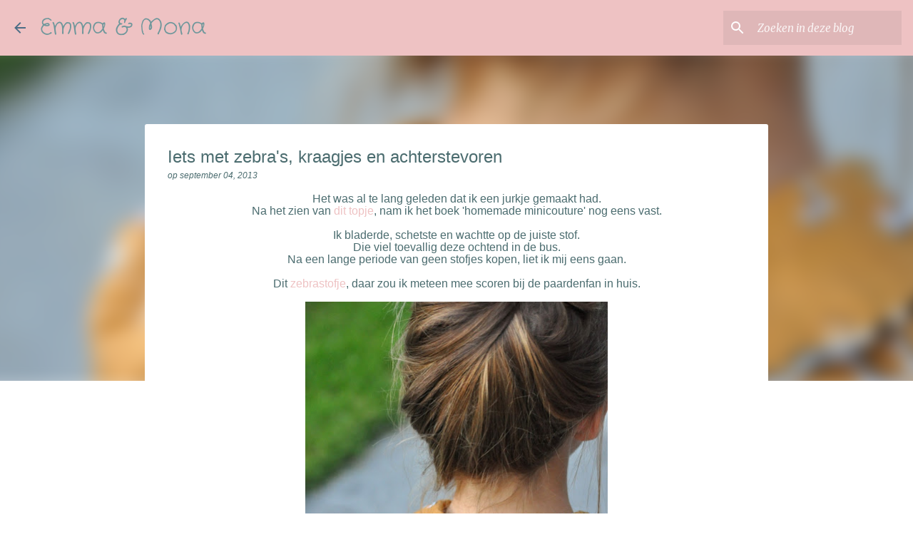

--- FILE ---
content_type: text/html; charset=UTF-8
request_url: https://emmaenmona.blogspot.com/2013/09/iets-met-zebras-kraagjes-en.html?showComment=1378330608349
body_size: 35524
content:
<!DOCTYPE html>
<html dir='ltr' lang='nl'>
<head>
<meta content='width=device-width, initial-scale=1' name='viewport'/>
<title>Iets met zebra&#39;s, kraagjes en achterstevoren</title>
<meta content='text/html; charset=UTF-8' http-equiv='Content-Type'/>
<!-- Chrome, Firefox OS and Opera -->
<meta content='#ffffff' name='theme-color'/>
<!-- Windows Phone -->
<meta content='#ffffff' name='msapplication-navbutton-color'/>
<meta content='blogger' name='generator'/>
<link href='https://emmaenmona.blogspot.com/favicon.ico' rel='icon' type='image/x-icon'/>
<link href='http://emmaenmona.blogspot.com/2013/09/iets-met-zebras-kraagjes-en.html' rel='canonical'/>
<link rel="alternate" type="application/atom+xml" title="Emma &amp; Mona - Atom" href="https://emmaenmona.blogspot.com/feeds/posts/default" />
<link rel="alternate" type="application/rss+xml" title="Emma &amp; Mona - RSS" href="https://emmaenmona.blogspot.com/feeds/posts/default?alt=rss" />
<link rel="service.post" type="application/atom+xml" title="Emma &amp; Mona - Atom" href="https://www.blogger.com/feeds/8752700996158649248/posts/default" />

<link rel="alternate" type="application/atom+xml" title="Emma &amp; Mona - Atom" href="https://emmaenmona.blogspot.com/feeds/4095580647677607510/comments/default" />
<!--Can't find substitution for tag [blog.ieCssRetrofitLinks]-->
<link href='https://blogger.googleusercontent.com/img/b/R29vZ2xl/AVvXsEhGcFNAFqjzK8EBC9naxRBP-SwfhWl9YX64McHQeEmXCh4eFHY8vFggBlQt9jLLYHV-9VlzlEdej9uMXHsdiyLt9nas0Js5pTn_JuU9yagFAY1kOO60rcZrPUTbDrX6UJvsoC7e9-aWd04/s640/DSC_0002-001.JPG' rel='image_src'/>
<meta content='http://emmaenmona.blogspot.com/2013/09/iets-met-zebras-kraagjes-en.html' property='og:url'/>
<meta content='Iets met zebra&#39;s, kraagjes en achterstevoren' property='og:title'/>
<meta content='   Het was al te lang geleden dat ik een jurkje gemaakt had.   Na het zien van dit topje , nam ik het boek &#39;homemade minicouture&#39; nog eens v...' property='og:description'/>
<meta content='https://blogger.googleusercontent.com/img/b/R29vZ2xl/AVvXsEhGcFNAFqjzK8EBC9naxRBP-SwfhWl9YX64McHQeEmXCh4eFHY8vFggBlQt9jLLYHV-9VlzlEdej9uMXHsdiyLt9nas0Js5pTn_JuU9yagFAY1kOO60rcZrPUTbDrX6UJvsoC7e9-aWd04/w1200-h630-p-k-no-nu/DSC_0002-001.JPG' property='og:image'/>
<style type='text/css'>@font-face{font-family:'Crafty Girls';font-style:normal;font-weight:400;font-display:swap;src:url(//fonts.gstatic.com/s/craftygirls/v16/va9B4kXI39VaDdlPJo8N_NveRhf6Xl7Glw.woff2)format('woff2');unicode-range:U+0000-00FF,U+0131,U+0152-0153,U+02BB-02BC,U+02C6,U+02DA,U+02DC,U+0304,U+0308,U+0329,U+2000-206F,U+20AC,U+2122,U+2191,U+2193,U+2212,U+2215,U+FEFF,U+FFFD;}@font-face{font-family:'Lato';font-style:normal;font-weight:400;font-display:swap;src:url(//fonts.gstatic.com/s/lato/v25/S6uyw4BMUTPHjxAwXiWtFCfQ7A.woff2)format('woff2');unicode-range:U+0100-02BA,U+02BD-02C5,U+02C7-02CC,U+02CE-02D7,U+02DD-02FF,U+0304,U+0308,U+0329,U+1D00-1DBF,U+1E00-1E9F,U+1EF2-1EFF,U+2020,U+20A0-20AB,U+20AD-20C0,U+2113,U+2C60-2C7F,U+A720-A7FF;}@font-face{font-family:'Lato';font-style:normal;font-weight:400;font-display:swap;src:url(//fonts.gstatic.com/s/lato/v25/S6uyw4BMUTPHjx4wXiWtFCc.woff2)format('woff2');unicode-range:U+0000-00FF,U+0131,U+0152-0153,U+02BB-02BC,U+02C6,U+02DA,U+02DC,U+0304,U+0308,U+0329,U+2000-206F,U+20AC,U+2122,U+2191,U+2193,U+2212,U+2215,U+FEFF,U+FFFD;}@font-face{font-family:'Merriweather';font-style:italic;font-weight:300;font-stretch:100%;font-display:swap;src:url(//fonts.gstatic.com/s/merriweather/v33/u-4c0qyriQwlOrhSvowK_l5-eTxCVx0ZbwLvKH2Gk9hLmp0v5yA-xXPqCzLvF-adrHOg7iDTFw.woff2)format('woff2');unicode-range:U+0460-052F,U+1C80-1C8A,U+20B4,U+2DE0-2DFF,U+A640-A69F,U+FE2E-FE2F;}@font-face{font-family:'Merriweather';font-style:italic;font-weight:300;font-stretch:100%;font-display:swap;src:url(//fonts.gstatic.com/s/merriweather/v33/u-4c0qyriQwlOrhSvowK_l5-eTxCVx0ZbwLvKH2Gk9hLmp0v5yA-xXPqCzLvF--drHOg7iDTFw.woff2)format('woff2');unicode-range:U+0301,U+0400-045F,U+0490-0491,U+04B0-04B1,U+2116;}@font-face{font-family:'Merriweather';font-style:italic;font-weight:300;font-stretch:100%;font-display:swap;src:url(//fonts.gstatic.com/s/merriweather/v33/u-4c0qyriQwlOrhSvowK_l5-eTxCVx0ZbwLvKH2Gk9hLmp0v5yA-xXPqCzLvF-SdrHOg7iDTFw.woff2)format('woff2');unicode-range:U+0102-0103,U+0110-0111,U+0128-0129,U+0168-0169,U+01A0-01A1,U+01AF-01B0,U+0300-0301,U+0303-0304,U+0308-0309,U+0323,U+0329,U+1EA0-1EF9,U+20AB;}@font-face{font-family:'Merriweather';font-style:italic;font-weight:300;font-stretch:100%;font-display:swap;src:url(//fonts.gstatic.com/s/merriweather/v33/u-4c0qyriQwlOrhSvowK_l5-eTxCVx0ZbwLvKH2Gk9hLmp0v5yA-xXPqCzLvF-WdrHOg7iDTFw.woff2)format('woff2');unicode-range:U+0100-02BA,U+02BD-02C5,U+02C7-02CC,U+02CE-02D7,U+02DD-02FF,U+0304,U+0308,U+0329,U+1D00-1DBF,U+1E00-1E9F,U+1EF2-1EFF,U+2020,U+20A0-20AB,U+20AD-20C0,U+2113,U+2C60-2C7F,U+A720-A7FF;}@font-face{font-family:'Merriweather';font-style:italic;font-weight:300;font-stretch:100%;font-display:swap;src:url(//fonts.gstatic.com/s/merriweather/v33/u-4c0qyriQwlOrhSvowK_l5-eTxCVx0ZbwLvKH2Gk9hLmp0v5yA-xXPqCzLvF-udrHOg7iA.woff2)format('woff2');unicode-range:U+0000-00FF,U+0131,U+0152-0153,U+02BB-02BC,U+02C6,U+02DA,U+02DC,U+0304,U+0308,U+0329,U+2000-206F,U+20AC,U+2122,U+2191,U+2193,U+2212,U+2215,U+FEFF,U+FFFD;}@font-face{font-family:'Merriweather';font-style:italic;font-weight:400;font-stretch:100%;font-display:swap;src:url(//fonts.gstatic.com/s/merriweather/v33/u-4c0qyriQwlOrhSvowK_l5-eTxCVx0ZbwLvKH2Gk9hLmp0v5yA-xXPqCzLvF-adrHOg7iDTFw.woff2)format('woff2');unicode-range:U+0460-052F,U+1C80-1C8A,U+20B4,U+2DE0-2DFF,U+A640-A69F,U+FE2E-FE2F;}@font-face{font-family:'Merriweather';font-style:italic;font-weight:400;font-stretch:100%;font-display:swap;src:url(//fonts.gstatic.com/s/merriweather/v33/u-4c0qyriQwlOrhSvowK_l5-eTxCVx0ZbwLvKH2Gk9hLmp0v5yA-xXPqCzLvF--drHOg7iDTFw.woff2)format('woff2');unicode-range:U+0301,U+0400-045F,U+0490-0491,U+04B0-04B1,U+2116;}@font-face{font-family:'Merriweather';font-style:italic;font-weight:400;font-stretch:100%;font-display:swap;src:url(//fonts.gstatic.com/s/merriweather/v33/u-4c0qyriQwlOrhSvowK_l5-eTxCVx0ZbwLvKH2Gk9hLmp0v5yA-xXPqCzLvF-SdrHOg7iDTFw.woff2)format('woff2');unicode-range:U+0102-0103,U+0110-0111,U+0128-0129,U+0168-0169,U+01A0-01A1,U+01AF-01B0,U+0300-0301,U+0303-0304,U+0308-0309,U+0323,U+0329,U+1EA0-1EF9,U+20AB;}@font-face{font-family:'Merriweather';font-style:italic;font-weight:400;font-stretch:100%;font-display:swap;src:url(//fonts.gstatic.com/s/merriweather/v33/u-4c0qyriQwlOrhSvowK_l5-eTxCVx0ZbwLvKH2Gk9hLmp0v5yA-xXPqCzLvF-WdrHOg7iDTFw.woff2)format('woff2');unicode-range:U+0100-02BA,U+02BD-02C5,U+02C7-02CC,U+02CE-02D7,U+02DD-02FF,U+0304,U+0308,U+0329,U+1D00-1DBF,U+1E00-1E9F,U+1EF2-1EFF,U+2020,U+20A0-20AB,U+20AD-20C0,U+2113,U+2C60-2C7F,U+A720-A7FF;}@font-face{font-family:'Merriweather';font-style:italic;font-weight:400;font-stretch:100%;font-display:swap;src:url(//fonts.gstatic.com/s/merriweather/v33/u-4c0qyriQwlOrhSvowK_l5-eTxCVx0ZbwLvKH2Gk9hLmp0v5yA-xXPqCzLvF-udrHOg7iA.woff2)format('woff2');unicode-range:U+0000-00FF,U+0131,U+0152-0153,U+02BB-02BC,U+02C6,U+02DA,U+02DC,U+0304,U+0308,U+0329,U+2000-206F,U+20AC,U+2122,U+2191,U+2193,U+2212,U+2215,U+FEFF,U+FFFD;}@font-face{font-family:'Merriweather';font-style:normal;font-weight:400;font-stretch:100%;font-display:swap;src:url(//fonts.gstatic.com/s/merriweather/v33/u-4D0qyriQwlOrhSvowK_l5UcA6zuSYEqOzpPe3HOZJ5eX1WtLaQwmYiScCmDxhtNOKl8yDr3icaGV31CPDaYKfFQn0.woff2)format('woff2');unicode-range:U+0460-052F,U+1C80-1C8A,U+20B4,U+2DE0-2DFF,U+A640-A69F,U+FE2E-FE2F;}@font-face{font-family:'Merriweather';font-style:normal;font-weight:400;font-stretch:100%;font-display:swap;src:url(//fonts.gstatic.com/s/merriweather/v33/u-4D0qyriQwlOrhSvowK_l5UcA6zuSYEqOzpPe3HOZJ5eX1WtLaQwmYiScCmDxhtNOKl8yDr3icaEF31CPDaYKfFQn0.woff2)format('woff2');unicode-range:U+0301,U+0400-045F,U+0490-0491,U+04B0-04B1,U+2116;}@font-face{font-family:'Merriweather';font-style:normal;font-weight:400;font-stretch:100%;font-display:swap;src:url(//fonts.gstatic.com/s/merriweather/v33/u-4D0qyriQwlOrhSvowK_l5UcA6zuSYEqOzpPe3HOZJ5eX1WtLaQwmYiScCmDxhtNOKl8yDr3icaG131CPDaYKfFQn0.woff2)format('woff2');unicode-range:U+0102-0103,U+0110-0111,U+0128-0129,U+0168-0169,U+01A0-01A1,U+01AF-01B0,U+0300-0301,U+0303-0304,U+0308-0309,U+0323,U+0329,U+1EA0-1EF9,U+20AB;}@font-face{font-family:'Merriweather';font-style:normal;font-weight:400;font-stretch:100%;font-display:swap;src:url(//fonts.gstatic.com/s/merriweather/v33/u-4D0qyriQwlOrhSvowK_l5UcA6zuSYEqOzpPe3HOZJ5eX1WtLaQwmYiScCmDxhtNOKl8yDr3icaGl31CPDaYKfFQn0.woff2)format('woff2');unicode-range:U+0100-02BA,U+02BD-02C5,U+02C7-02CC,U+02CE-02D7,U+02DD-02FF,U+0304,U+0308,U+0329,U+1D00-1DBF,U+1E00-1E9F,U+1EF2-1EFF,U+2020,U+20A0-20AB,U+20AD-20C0,U+2113,U+2C60-2C7F,U+A720-A7FF;}@font-face{font-family:'Merriweather';font-style:normal;font-weight:400;font-stretch:100%;font-display:swap;src:url(//fonts.gstatic.com/s/merriweather/v33/u-4D0qyriQwlOrhSvowK_l5UcA6zuSYEqOzpPe3HOZJ5eX1WtLaQwmYiScCmDxhtNOKl8yDr3icaFF31CPDaYKfF.woff2)format('woff2');unicode-range:U+0000-00FF,U+0131,U+0152-0153,U+02BB-02BC,U+02C6,U+02DA,U+02DC,U+0304,U+0308,U+0329,U+2000-206F,U+20AC,U+2122,U+2191,U+2193,U+2212,U+2215,U+FEFF,U+FFFD;}@font-face{font-family:'Ubuntu';font-style:normal;font-weight:400;font-display:swap;src:url(//fonts.gstatic.com/s/ubuntu/v21/4iCs6KVjbNBYlgoKcg72nU6AF7xm.woff2)format('woff2');unicode-range:U+0460-052F,U+1C80-1C8A,U+20B4,U+2DE0-2DFF,U+A640-A69F,U+FE2E-FE2F;}@font-face{font-family:'Ubuntu';font-style:normal;font-weight:400;font-display:swap;src:url(//fonts.gstatic.com/s/ubuntu/v21/4iCs6KVjbNBYlgoKew72nU6AF7xm.woff2)format('woff2');unicode-range:U+0301,U+0400-045F,U+0490-0491,U+04B0-04B1,U+2116;}@font-face{font-family:'Ubuntu';font-style:normal;font-weight:400;font-display:swap;src:url(//fonts.gstatic.com/s/ubuntu/v21/4iCs6KVjbNBYlgoKcw72nU6AF7xm.woff2)format('woff2');unicode-range:U+1F00-1FFF;}@font-face{font-family:'Ubuntu';font-style:normal;font-weight:400;font-display:swap;src:url(//fonts.gstatic.com/s/ubuntu/v21/4iCs6KVjbNBYlgoKfA72nU6AF7xm.woff2)format('woff2');unicode-range:U+0370-0377,U+037A-037F,U+0384-038A,U+038C,U+038E-03A1,U+03A3-03FF;}@font-face{font-family:'Ubuntu';font-style:normal;font-weight:400;font-display:swap;src:url(//fonts.gstatic.com/s/ubuntu/v21/4iCs6KVjbNBYlgoKcQ72nU6AF7xm.woff2)format('woff2');unicode-range:U+0100-02BA,U+02BD-02C5,U+02C7-02CC,U+02CE-02D7,U+02DD-02FF,U+0304,U+0308,U+0329,U+1D00-1DBF,U+1E00-1E9F,U+1EF2-1EFF,U+2020,U+20A0-20AB,U+20AD-20C0,U+2113,U+2C60-2C7F,U+A720-A7FF;}@font-face{font-family:'Ubuntu';font-style:normal;font-weight:400;font-display:swap;src:url(//fonts.gstatic.com/s/ubuntu/v21/4iCs6KVjbNBYlgoKfw72nU6AFw.woff2)format('woff2');unicode-range:U+0000-00FF,U+0131,U+0152-0153,U+02BB-02BC,U+02C6,U+02DA,U+02DC,U+0304,U+0308,U+0329,U+2000-206F,U+20AC,U+2122,U+2191,U+2193,U+2212,U+2215,U+FEFF,U+FFFD;}</style>
<style id='page-skin-1' type='text/css'><!--
/*! normalize.css v8.0.0 | MIT License | github.com/necolas/normalize.css */html{line-height:1.15;-webkit-text-size-adjust:100%}body{margin:0}h1{font-size:2em;margin:.67em 0}hr{box-sizing:content-box;height:0;overflow:visible}pre{font-family:monospace,monospace;font-size:1em}a{background-color:transparent}abbr[title]{border-bottom:none;text-decoration:underline;text-decoration:underline dotted}b,strong{font-weight:bolder}code,kbd,samp{font-family:monospace,monospace;font-size:1em}small{font-size:80%}sub,sup{font-size:75%;line-height:0;position:relative;vertical-align:baseline}sub{bottom:-0.25em}sup{top:-0.5em}img{border-style:none}button,input,optgroup,select,textarea{font-family:inherit;font-size:100%;line-height:1.15;margin:0}button,input{overflow:visible}button,select{text-transform:none}button,[type="button"],[type="reset"],[type="submit"]{-webkit-appearance:button}button::-moz-focus-inner,[type="button"]::-moz-focus-inner,[type="reset"]::-moz-focus-inner,[type="submit"]::-moz-focus-inner{border-style:none;padding:0}button:-moz-focusring,[type="button"]:-moz-focusring,[type="reset"]:-moz-focusring,[type="submit"]:-moz-focusring{outline:1px dotted ButtonText}fieldset{padding:.35em .75em .625em}legend{box-sizing:border-box;color:inherit;display:table;max-width:100%;padding:0;white-space:normal}progress{vertical-align:baseline}textarea{overflow:auto}[type="checkbox"],[type="radio"]{box-sizing:border-box;padding:0}[type="number"]::-webkit-inner-spin-button,[type="number"]::-webkit-outer-spin-button{height:auto}[type="search"]{-webkit-appearance:textfield;outline-offset:-2px}[type="search"]::-webkit-search-decoration{-webkit-appearance:none}::-webkit-file-upload-button{-webkit-appearance:button;font:inherit}details{display:block}summary{display:list-item}template{display:none}[hidden]{display:none}
/*!************************************************
* Blogger Template Style
* Name: Emporio
**************************************************/
body{
word-wrap:break-word;
overflow-wrap:break-word;
word-break:break-word
}
.hidden{
display:none
}
.invisible{
visibility:hidden
}
.container:after,.float-container:after{
clear:both;
content:"";
display:table
}
.clearboth{
clear:both
}
#comments .comment .comment-actions,.subscribe-popup .FollowByEmail .follow-by-email-submit{
background:transparent;
border:0;
box-shadow:none;
color:#45818e;
cursor:pointer;
font-size:14px;
font-weight:700;
outline:none;
text-decoration:none;
text-transform:uppercase;
width:auto
}
.dim-overlay{
height:100vh;
left:0;
position:fixed;
top:0;
width:100%
}
#sharing-dim-overlay{
background-color:transparent
}
input::-ms-clear{
display:none
}
.blogger-logo,.svg-icon-24.blogger-logo{
fill:#ff9800;
opacity:1
}
.skip-navigation{
background-color:#fff;
box-sizing:border-box;
color:#000;
display:block;
height:0;
left:0;
line-height:50px;
overflow:hidden;
padding-top:0;
position:fixed;
text-align:center;
top:0;
-webkit-transition:box-shadow .3s,height .3s,padding-top .3s;
transition:box-shadow .3s,height .3s,padding-top .3s;
width:100%;
z-index:900
}
.skip-navigation:focus{
box-shadow:0 4px 5px 0 rgba(0,0,0,.14),0 1px 10px 0 rgba(0,0,0,.12),0 2px 4px -1px rgba(0,0,0,.2);
height:50px
}
#main{
outline:none
}
.main-heading{
clip:rect(1px,1px,1px,1px);
border:0;
height:1px;
overflow:hidden;
padding:0;
position:absolute;
width:1px
}
.Attribution{
margin-top:1em;
text-align:center
}
.Attribution .blogger img,.Attribution .blogger svg{
vertical-align:bottom
}
.Attribution .blogger img{
margin-right:.5em
}
.Attribution div{
line-height:24px;
margin-top:.5em
}
.Attribution .copyright,.Attribution .image-attribution{
font-size:.7em;
margin-top:1.5em
}
.bg-photo{
background-attachment:scroll!important
}
body .CSS_LIGHTBOX{
z-index:900
}
.extendable .show-less,.extendable .show-more{
border-color:#45818e;
color:#45818e;
margin-top:8px
}
.extendable .show-less.hidden,.extendable .show-more.hidden,.inline-ad{
display:none
}
.inline-ad{
max-width:100%;
overflow:hidden
}
.adsbygoogle{
display:block
}
#cookieChoiceInfo{
bottom:0;
top:auto
}
iframe.b-hbp-video{
border:0
}
.post-body iframe{
max-width:100%
}
.post-body a[imageanchor="1"]{
display:inline-block
}
.byline{
margin-right:1em
}
.byline:last-child{
margin-right:0
}
.link-copied-dialog{
max-width:520px;
outline:0
}
.link-copied-dialog .modal-dialog-buttons{
margin-top:8px
}
.link-copied-dialog .goog-buttonset-default{
background:transparent;
border:0
}
.link-copied-dialog .goog-buttonset-default:focus{
outline:0
}
.paging-control-container{
margin-bottom:16px
}
.paging-control-container .paging-control{
display:inline-block
}
.paging-control-container .comment-range-text:after,.paging-control-container .paging-control{
color:#45818e
}
.paging-control-container .comment-range-text,.paging-control-container .paging-control{
margin-right:8px
}
.paging-control-container .comment-range-text:after,.paging-control-container .paging-control:after{
padding-left:8px;
content:"\b7";
cursor:default;
pointer-events:none
}
.paging-control-container .comment-range-text:last-child:after,.paging-control-container .paging-control:last-child:after{
content:none
}
.byline.reactions iframe{
height:20px
}
.b-notification{
background-color:#fff;
border-bottom:1px solid #000;
box-sizing:border-box;
color:#000;
padding:16px 32px;
text-align:center
}
.b-notification.visible{
-webkit-transition:margin-top .3s cubic-bezier(.4,0,.2,1);
transition:margin-top .3s cubic-bezier(.4,0,.2,1)
}
.b-notification.invisible{
position:absolute
}
.b-notification-close{
position:absolute;
right:8px;
top:8px
}
.no-posts-message{
line-height:40px;
text-align:center
}
@media screen and (max-width:745px){
body.item-view .post-body a[imageanchor="1"][style*="float: left;"],body.item-view .post-body a[imageanchor="1"][style*="float: right;"]{
clear:none!important;
float:none!important
}
body.item-view .post-body a[imageanchor="1"] img{
display:block;
height:auto;
margin:0 auto
}
body.item-view .post-body>.separator:first-child>a[imageanchor="1"]:first-child{
margin-top:20px
}
.post-body a[imageanchor]{
display:block
}
body.item-view .post-body a[imageanchor="1"]{
margin-left:0!important;
margin-right:0!important
}
body.item-view .post-body a[imageanchor="1"]+a[imageanchor="1"]{
margin-top:16px
}
}
.item-control{
display:none
}
#comments{
border-top:1px dashed rgba(0,0,0,.54);
margin-top:20px;
padding:20px
}
#comments .comment-thread ol{
padding-left:0;
margin:0;
padding-left:0
}
#comments .comment .comment-replybox-single,#comments .comment-thread .comment-replies{
margin-left:60px
}
#comments .comment-thread .thread-count{
display:none
}
#comments .comment{
list-style-type:none;
padding:0 0 30px;
position:relative
}
#comments .comment .comment{
padding-bottom:8px
}
.comment .avatar-image-container{
position:absolute
}
.comment .avatar-image-container img{
border-radius:50%
}
.avatar-image-container svg,.comment .avatar-image-container .avatar-icon{
fill:#eec2c3;
border:1px solid #eec2c3;
border-radius:50%;
box-sizing:border-box;
height:35px;
margin:0;
padding:7px;
width:35px
}
.comment .comment-block{
margin-left:60px;
margin-top:10px;
padding-bottom:0
}
#comments .comment-author-header-wrapper{
margin-left:40px
}
#comments .comment .thread-expanded .comment-block{
padding-bottom:20px
}
#comments .comment .comment-header .user,#comments .comment .comment-header .user a{
color:#4b6c6f;
font-style:normal;
font-weight:700
}
#comments .comment .comment-actions{
bottom:0;
margin-bottom:15px;
position:absolute
}
#comments .comment .comment-actions>*{
margin-right:8px
}
#comments .comment .comment-header .datetime{
margin-left:8px;
bottom:0;
display:inline-block;
font-size:13px;
font-style:italic
}
#comments .comment .comment-footer .comment-timestamp a,#comments .comment .comment-header .datetime,#comments .comment .comment-header .datetime a{
color:rgba(75,108,111,.54)
}
#comments .comment .comment-content,.comment .comment-body{
margin-top:12px;
word-break:break-word
}
.comment-body{
margin-bottom:12px
}
#comments.embed[data-num-comments="0"]{
border:0;
margin-top:0;
padding-top:0
}
#comment-editor-src,#comments.embed[data-num-comments="0"] #comment-post-message,#comments.embed[data-num-comments="0"] div.comment-form>p,#comments.embed[data-num-comments="0"] p.comment-footer{
display:none
}
.comments .comments-content .loadmore.loaded{
max-height:0;
opacity:0;
overflow:hidden
}
.extendable .remaining-items{
height:0;
overflow:hidden;
-webkit-transition:height .3s cubic-bezier(.4,0,.2,1);
transition:height .3s cubic-bezier(.4,0,.2,1)
}
.extendable .remaining-items.expanded{
height:auto
}
.svg-icon-24,.svg-icon-24-button{
cursor:pointer;
height:24px;
min-width:24px;
width:24px
}
.touch-icon{
margin:-12px;
padding:12px
}
.touch-icon:active,.touch-icon:focus{
background-color:hsla(0,0%,60%,.4);
border-radius:50%
}
svg:not(:root).touch-icon{
overflow:visible
}
html[dir=rtl] .rtl-reversible-icon{
-webkit-transform:scaleX(-1);
transform:scaleX(-1)
}
.svg-icon-24-button,.touch-icon-button{
background:transparent;
border:0;
margin:0;
outline:none;
padding:0
}
.touch-icon-button .touch-icon:active,.touch-icon-button .touch-icon:focus{
background-color:transparent
}
.touch-icon-button:active .touch-icon,.touch-icon-button:focus .touch-icon{
background-color:hsla(0,0%,60%,.4);
border-radius:50%
}
.Profile .default-avatar-wrapper .avatar-icon{
fill:#4b6c6f;
border:1px solid #4b6c6f;
border-radius:50%;
box-sizing:border-box;
margin:0
}
.Profile .individual .default-avatar-wrapper .avatar-icon{
padding:25px
}
.Profile .individual .avatar-icon,.Profile .individual .profile-img{
height:90px;
width:90px
}
.Profile .team .default-avatar-wrapper .avatar-icon{
padding:8px
}
.Profile .team .avatar-icon,.Profile .team .default-avatar-wrapper,.Profile .team .profile-img{
height:40px;
width:40px
}
.snippet-container{
margin:0;
overflow:hidden;
position:relative
}
.snippet-fade{
right:0;
bottom:0;
box-sizing:border-box;
position:absolute;
width:96px
}
.snippet-fade:after{
content:"\2026";
float:right
}
.centered-top-container.sticky{
left:0;
position:fixed;
right:0;
top:0;
-webkit-transition-duration:.2s;
transition-duration:.2s;
-webkit-transition-property:opacity,-webkit-transform;
transition-property:opacity,-webkit-transform;
transition-property:transform,opacity;
transition-property:transform,opacity,-webkit-transform;
-webkit-transition-timing-function:cubic-bezier(.4,0,.2,1);
transition-timing-function:cubic-bezier(.4,0,.2,1);
width:auto;
z-index:8
}
.centered-top-placeholder{
display:none
}
.collapsed-header .centered-top-placeholder{
display:block
}
.centered-top-container .Header .replaced h1,.centered-top-placeholder .Header .replaced h1{
display:none
}
.centered-top-container.sticky .Header .replaced h1{
display:block
}
.centered-top-container.sticky .Header .header-widget{
background:none
}
.centered-top-container.sticky .Header .header-image-wrapper{
display:none
}
.centered-top-container img,.centered-top-placeholder img{
max-width:100%
}
.collapsible{
-webkit-transition:height .3s cubic-bezier(.4,0,.2,1);
transition:height .3s cubic-bezier(.4,0,.2,1)
}
.collapsible,.collapsible>summary{
display:block;
overflow:hidden
}
.collapsible>:not(summary){
display:none
}
.collapsible[open]>:not(summary){
display:block
}
.collapsible:focus,.collapsible>summary:focus{
outline:none
}
.collapsible>summary{
cursor:pointer;
display:block;
padding:0
}
.collapsible:focus>summary,.collapsible>summary:focus{
background-color:transparent
}
.collapsible>summary::-webkit-details-marker{
display:none
}
.collapsible-title{
-webkit-box-align:center;
align-items:center;
display:-webkit-box;
display:flex
}
.collapsible-title .title{
-webkit-box-flex:1;
-webkit-box-ordinal-group:1;
flex:1 1 auto;
order:0;
overflow:hidden;
text-overflow:ellipsis;
white-space:nowrap
}
.collapsible-title .chevron-down,.collapsible[open] .collapsible-title .chevron-up{
display:block
}
.collapsible-title .chevron-up,.collapsible[open] .collapsible-title .chevron-down{
display:none
}
.flat-button{
border-radius:2px;
font-weight:700;
margin:-8px;
padding:8px;
text-transform:uppercase
}
.flat-button,.flat-icon-button{
cursor:pointer;
display:inline-block
}
.flat-icon-button{
background:transparent;
border:0;
box-sizing:content-box;
line-height:0;
margin:-12px;
outline:none;
padding:12px
}
.flat-icon-button,.flat-icon-button .splash-wrapper{
border-radius:50%
}
.flat-icon-button .splash.animate{
-webkit-animation-duration:.3s;
animation-duration:.3s
}
body#layout .bg-photo,body#layout .bg-photo-overlay{
display:none
}
body#layout .centered{
max-width:954px
}
body#layout .navigation{
display:none
}
body#layout .sidebar-container{
display:inline-block;
width:40%
}
body#layout .hamburger-menu,body#layout .search{
display:none
}
.overflowable-container{
max-height:44px;
overflow:hidden;
position:relative
}
.overflow-button{
cursor:pointer
}
#overflowable-dim-overlay{
background:transparent
}
.overflow-popup{
background-color:#ffffff;
box-shadow:0 2px 2px 0 rgba(0,0,0,.14),0 3px 1px -2px rgba(0,0,0,.2),0 1px 5px 0 rgba(0,0,0,.12);
left:0;
max-width:calc(100% - 32px);
position:absolute;
top:0;
visibility:hidden;
z-index:101
}
.overflow-popup ul{
list-style:none
}
.overflow-popup .tabs li,.overflow-popup li{
display:block;
height:auto
}
.overflow-popup .tabs li{
padding-left:0;
padding-right:0
}
.overflow-button.hidden,.overflow-popup .tabs li.hidden,.overflow-popup li.hidden,.widget.Sharing .sharing-button{
display:none
}
.widget.Sharing .sharing-buttons li{
padding:0
}
.widget.Sharing .sharing-buttons li span{
display:none
}
.post-share-buttons{
position:relative
}
.sharing-open.touch-icon-button:active .touch-icon,.sharing-open.touch-icon-button:focus .touch-icon{
background-color:transparent
}
.share-buttons{
background-color:#8dffec;
border-radius:2px;
box-shadow:0 2px 2px 0 rgba(0,0,0,.14),0 3px 1px -2px rgba(0,0,0,.2),0 1px 5px 0 rgba(0,0,0,.12);
color:#ffffff;
list-style:none;
margin:0;
min-width:200px;
padding:8px 0;
position:absolute;
top:-11px;
z-index:101
}
.share-buttons.hidden{
display:none
}
.sharing-button{
background:transparent;
border:0;
cursor:pointer;
margin:0;
outline:none;
padding:0
}
.share-buttons li{
height:48px;
margin:0
}
.share-buttons li:last-child{
margin-bottom:0
}
.share-buttons li .sharing-platform-button{
box-sizing:border-box;
cursor:pointer;
display:block;
height:100%;
margin-bottom:0;
padding:0 16px;
position:relative;
width:100%
}
.share-buttons li .sharing-platform-button:focus,.share-buttons li .sharing-platform-button:hover{
background-color:hsla(0,0%,50%,.1);
outline:none
}
.share-buttons li svg[class*=" sharing-"],.share-buttons li svg[class^=sharing-]{
position:absolute;
top:10px
}
.share-buttons li span.sharing-platform-button{
position:relative;
top:0
}
.share-buttons li .platform-sharing-text{
margin-left:56px;
display:block;
font-size:16px;
line-height:48px;
white-space:nowrap
}
.sidebar-container{
-webkit-overflow-scrolling:touch;
background-color:#ffffff;
max-width:280px;
overflow-y:auto;
-webkit-transition-duration:.3s;
transition-duration:.3s;
-webkit-transition-property:-webkit-transform;
transition-property:-webkit-transform;
transition-property:transform;
transition-property:transform,-webkit-transform;
-webkit-transition-timing-function:cubic-bezier(0,0,.2,1);
transition-timing-function:cubic-bezier(0,0,.2,1);
width:280px;
z-index:101
}
.sidebar-container .navigation{
line-height:0;
padding:16px
}
.sidebar-container .sidebar-back{
cursor:pointer
}
.sidebar-container .widget{
background:none;
margin:0 16px;
padding:16px 0
}
.sidebar-container .widget .title{
color:#000000;
margin:0
}
.sidebar-container .widget ul{
list-style:none;
margin:0;
padding:0
}
.sidebar-container .widget ul ul{
margin-left:1em
}
.sidebar-container .widget li{
font-size:16px;
line-height:normal
}
.sidebar-container .widget+.widget{
border-top:1px solid rgba(89, 89, 89, 0.12)
}
.BlogArchive li{
margin:16px 0
}
.BlogArchive li:last-child{
margin-bottom:0
}
.Label li a{
display:inline-block
}
.BlogArchive .post-count,.Label .label-count{
margin-left:.25em;
float:right
}
.BlogArchive .post-count:before,.Label .label-count:before{
content:"("
}
.BlogArchive .post-count:after,.Label .label-count:after{
content:")"
}
.widget.Translate .skiptranslate>div{
display:block!important
}
.widget.Profile .profile-link{
display:-webkit-box;
display:flex
}
.widget.Profile .team-member .default-avatar-wrapper,.widget.Profile .team-member .profile-img{
-webkit-box-flex:0;
margin-right:1em;
flex:0 0 auto
}
.widget.Profile .individual .profile-link{
-webkit-box-orient:vertical;
-webkit-box-direction:normal;
flex-direction:column
}
.widget.Profile .team .profile-link .profile-name{
-webkit-box-flex:1;
align-self:center;
display:block;
flex:1 1 auto
}
.dim-overlay{
background-color:rgba(0,0,0,.54)
}
body.sidebar-visible{
overflow-y:hidden
}
@media screen and (max-width:680px){
.sidebar-container{
bottom:0;
left:auto;
position:fixed;
right:0;
top:0
}
.sidebar-container.sidebar-invisible{
-webkit-transform:translateX(100%);
transform:translateX(100%);
-webkit-transition-timing-function:cubic-bezier(.4,0,.6,1);
transition-timing-function:cubic-bezier(.4,0,.6,1)
}
}
.dialog{
background:#ffffff;
box-shadow:0 2px 2px 0 rgba(0,0,0,.14),0 3px 1px -2px rgba(0,0,0,.2),0 1px 5px 0 rgba(0,0,0,.12);
box-sizing:border-box;
color:#4b6c6f;
padding:30px;
position:fixed;
text-align:center;
width:calc(100% - 24px);
z-index:101
}
.dialog input[type=email],.dialog input[type=text]{
background-color:transparent;
border:0;
border-bottom:1px solid rgba(0,0,0,.12);
color:#4b6c6f;
display:block;
font-family:Lato, sans-serif;
font-size:16px;
line-height:24px;
margin:auto;
outline:none;
padding-bottom:7px;
text-align:center;
width:100%
}
.dialog input[type=email]::-webkit-input-placeholder,.dialog input[type=text]::-webkit-input-placeholder{
color:rgba(75,108,111,.5)
}
.dialog input[type=email]::-moz-placeholder,.dialog input[type=text]::-moz-placeholder{
color:rgba(75,108,111,.5)
}
.dialog input[type=email]:-ms-input-placeholder,.dialog input[type=text]:-ms-input-placeholder{
color:rgba(75,108,111,.5)
}
.dialog input[type=email]::-ms-input-placeholder,.dialog input[type=text]::-ms-input-placeholder{
color:rgba(75,108,111,.5)
}
.dialog input[type=email]::placeholder,.dialog input[type=text]::placeholder{
color:rgba(75,108,111,.5)
}
.dialog input[type=email]:focus,.dialog input[type=text]:focus{
border-bottom:2px solid #eec2c3;
padding-bottom:6px
}
.dialog input.no-cursor{
color:transparent;
text-shadow:0 0 0 #4b6c6f
}
.dialog input.no-cursor:focus{
outline:none
}
.dialog input[type=submit]{
font-family:Lato, sans-serif
}
.dialog .goog-buttonset-default{
color:#eec2c3
}
.loading-spinner-large{
-webkit-animation:mspin-rotate 1568.63ms linear infinite;
animation:mspin-rotate 1568.63ms linear infinite;
height:48px;
overflow:hidden;
position:absolute;
width:48px;
z-index:200
}
.loading-spinner-large>div{
-webkit-animation:mspin-revrot 5332ms steps(4) infinite;
animation:mspin-revrot 5332ms steps(4) infinite
}
.loading-spinner-large>div>div{
-webkit-animation:mspin-singlecolor-large-film 1333ms steps(81) infinite;
animation:mspin-singlecolor-large-film 1333ms steps(81) infinite;
background-size:100%;
height:48px;
width:3888px
}
.mspin-black-large>div>div,.mspin-grey_54-large>div>div{
background-image:url(https://www.blogblog.com/indie/mspin_black_large.svg)
}
.mspin-white-large>div>div{
background-image:url(https://www.blogblog.com/indie/mspin_white_large.svg)
}
.mspin-grey_54-large{
opacity:.54
}
@-webkit-keyframes mspin-singlecolor-large-film{
0%{
-webkit-transform:translateX(0);
transform:translateX(0)
}
to{
-webkit-transform:translateX(-3888px);
transform:translateX(-3888px)
}
}
@keyframes mspin-singlecolor-large-film{
0%{
-webkit-transform:translateX(0);
transform:translateX(0)
}
to{
-webkit-transform:translateX(-3888px);
transform:translateX(-3888px)
}
}
@-webkit-keyframes mspin-rotate{
0%{
-webkit-transform:rotate(0deg);
transform:rotate(0deg)
}
to{
-webkit-transform:rotate(1turn);
transform:rotate(1turn)
}
}
@keyframes mspin-rotate{
0%{
-webkit-transform:rotate(0deg);
transform:rotate(0deg)
}
to{
-webkit-transform:rotate(1turn);
transform:rotate(1turn)
}
}
@-webkit-keyframes mspin-revrot{
0%{
-webkit-transform:rotate(0deg);
transform:rotate(0deg)
}
to{
-webkit-transform:rotate(-1turn);
transform:rotate(-1turn)
}
}
@keyframes mspin-revrot{
0%{
-webkit-transform:rotate(0deg);
transform:rotate(0deg)
}
to{
-webkit-transform:rotate(-1turn);
transform:rotate(-1turn)
}
}
.subscribe-popup{
max-width:364px
}
.subscribe-popup h3{
color:#4b6c6f;
font-size:1.8em;
margin-top:0
}
.subscribe-popup .FollowByEmail h3{
display:none
}
.subscribe-popup .FollowByEmail .follow-by-email-submit{
color:#eec2c3;
display:inline-block;
margin:24px auto 0;
white-space:normal;
width:auto
}
.subscribe-popup .FollowByEmail .follow-by-email-submit:disabled{
cursor:default;
opacity:.3
}
@media (max-width:800px){
.blog-name div.widget.Subscribe{
margin-bottom:16px
}
body.item-view .blog-name div.widget.Subscribe{
margin:8px auto 16px;
width:100%
}
}
.sidebar-container .svg-icon-24{
fill:#4b6c6f
}
.centered-top .svg-icon-24{
fill:#4b6d86
}
.centered-bottom .svg-icon-24.touch-icon,.centered-bottom a .svg-icon-24,.centered-bottom button .svg-icon-24{
fill:#45818e
}
.post-wrapper .svg-icon-24.touch-icon,.post-wrapper a .svg-icon-24,.post-wrapper button .svg-icon-24{
fill:#eec2c3
}
.centered-bottom .share-buttons .svg-icon-24,.share-buttons .svg-icon-24{
fill:#d95d7c
}
.svg-icon-24.hamburger-menu{
fill:#45818e
}
body#layout .page_body{
padding:0;
position:relative;
top:0
}
body#layout .page{
display:inline-block;
left:inherit;
position:relative;
vertical-align:top;
width:540px
}
body{
background:#f7f7f7 none repeat scroll top left;
background-color:#ffffff;
background-size:cover;
font:400 16px Lato, sans-serif;
margin:0;
min-height:100vh
}
body,h3,h3.title{
color:#000000
}
.post-wrapper .post-title,.post-wrapper .post-title a,.post-wrapper .post-title a:hover,.post-wrapper .post-title a:visited{
color:#4b6c6f
}
a{
color:#45818e;
text-decoration:none
}
a:visited{
color:#375a61
}
a:hover{
color:#375a61
}
blockquote{
color:#f2f2f2;
font:400 16px Lato, sans-serif;
font-size:x-large;
font-style:italic;
font-weight:300;
text-align:center
}
.dim-overlay{
z-index:100
}
.page{
-webkit-box-orient:vertical;
-webkit-box-direction:normal;
box-sizing:border-box;
display:-webkit-box;
display:flex;
flex-direction:column;
min-height:100vh;
padding-bottom:1em
}
.page>*{
-webkit-box-flex:0;
flex:0 0 auto
}
.page>#footer{
margin-top:auto
}
.bg-photo-container{
overflow:hidden
}
.bg-photo-container,.bg-photo-container .bg-photo{
height:464px;
width:100%
}
.bg-photo-container .bg-photo{
background-position:50%;
background-size:cover;
z-index:-1
}
.centered{
margin:0 auto;
position:relative;
width:1482px
}
.centered .main,.centered .main-container{
float:left
}
.centered .main{
padding-bottom:1em
}
.centered .centered-bottom:after{
clear:both;
content:"";
display:table
}
@media (min-width:1626px){
.page_body.has-vertical-ads .centered{
width:1625px
}
}
@media (min-width:1225px) and (max-width:1482px){
.centered{
width:1081px
}
}
@media (min-width:1225px) and (max-width:1625px){
.page_body.has-vertical-ads .centered{
width:1224px
}
}
@media (max-width:1224px){
.centered{
width:680px
}
}
@media (max-width:680px){
.centered{
max-width:600px;
width:100%
}
}
.feed-view .post-wrapper.hero,.main,.main-container,.post-filter-message,.top-nav .section{
width:1187px
}
@media (min-width:1225px) and (max-width:1482px){
.feed-view .post-wrapper.hero,.main,.main-container,.post-filter-message,.top-nav .section{
width:786px
}
}
@media (min-width:1225px) and (max-width:1625px){
.feed-view .page_body.has-vertical-ads .post-wrapper.hero,.page_body.has-vertical-ads .feed-view .post-wrapper.hero,.page_body.has-vertical-ads .main,.page_body.has-vertical-ads .main-container,.page_body.has-vertical-ads .post-filter-message,.page_body.has-vertical-ads .top-nav .section{
width:786px
}
}
@media (max-width:1224px){
.feed-view .post-wrapper.hero,.main,.main-container,.post-filter-message,.top-nav .section{
width:auto
}
}
.widget .title{
font-size:18px;
line-height:28px;
margin:18px 0
}
.extendable .show-less,.extendable .show-more{
color:#4b6d86;
cursor:pointer;
font:500 12px Lato, sans-serif;
margin:0 -16px;
padding:16px;
text-transform:uppercase
}
.widget.Profile{
font:400 16px Lato, sans-serif
}
.sidebar-container .widget.Profile{
padding:16px
}
.widget.Profile h2{
display:none
}
.widget.Profile .title{
margin:16px 32px
}
.widget.Profile .profile-img{
border-radius:50%
}
.widget.Profile .individual{
display:-webkit-box;
display:flex
}
.widget.Profile .individual .profile-info{
margin-left:16px;
align-self:center
}
.widget.Profile .profile-datablock{
margin-bottom:.75em;
margin-top:0
}
.widget.Profile .profile-link{
background-image:none!important;
font-family:inherit;
max-width:100%;
overflow:hidden
}
.widget.Profile .individual .profile-link{
display:block;
margin:0 -10px;
padding:0 10px
}
.widget.Profile .individual .profile-data a.profile-link.g-profile,.widget.Profile .team a.profile-link.g-profile .profile-name{
color:#000000;
font:normal normal 16px Verdana, Geneva, sans-serif;
margin-bottom:.75em
}
.widget.Profile .individual .profile-data a.profile-link.g-profile{
line-height:1.25
}
.widget.Profile .individual>a:first-child{
flex-shrink:0
}
.widget.Profile dd{
margin:0
}
.widget.Profile ul{
list-style:none;
padding:0
}
.widget.Profile ul li{
margin:10px 0 30px
}
.widget.Profile .team .extendable,.widget.Profile .team .extendable .first-items,.widget.Profile .team .extendable .remaining-items{
margin:0;
max-width:100%;
padding:0
}
.widget.Profile .team-member .profile-name-container{
-webkit-box-flex:0;
flex:0 1 auto
}
.widget.Profile .team .extendable .show-less,.widget.Profile .team .extendable .show-more{
left:56px;
position:relative
}
#comments a,.post-wrapper a{
color:#eec2c3
}
div.widget.Blog .blog-posts .post-outer{
border:0
}
div.widget.Blog .post-outer{
padding-bottom:0
}
.post .thumb{
float:left;
height:20%;
width:20%
}
.no-posts-message,.status-msg-body{
margin:10px 0
}
.blog-pager{
text-align:center
}
.post-title{
margin:0
}
.post-title,.post-title a{
font:normal normal 24px Arial, Tahoma, Helvetica, FreeSans, sans-serif
}
.post-body{
display:block;
font:normal normal 16px Arial, Tahoma, Helvetica, FreeSans, sans-serif;
line-height:17px;
margin:0
}
.post-body,.post-snippet{
color:#4b6c6f
}
.post-snippet{
font:normal normal 14px Arial, Tahoma, Helvetica, FreeSans, sans-serif;
line-height:40px;
margin:8px 0;
max-height:120px
}
.post-snippet .snippet-fade{
background:-webkit-linear-gradient(left,#ffffff 0,#ffffff 20%,rgba(255, 255, 255, 0) 100%);
background:linear-gradient(to left,#ffffff 0,#ffffff 20%,rgba(255, 255, 255, 0) 100%);
bottom:0;
color:#4b6c6f;
position:absolute
}
.post-body img{
height:inherit;
max-width:100%
}
.byline,.byline.post-author a,.byline.post-timestamp a{
color:#4b6c6f;
font:italic normal 12px Arial, Tahoma, Helvetica, FreeSans, sans-serif
}
.byline.post-author{
text-transform:lowercase
}
.byline.post-author a{
text-transform:none
}
.item-byline .byline,.post-header .byline{
margin-right:0
}
.post-share-buttons .share-buttons{
background:#8dffec;
color:#ffffff;
font:400 14px Ubuntu, sans-serif
}
.tr-caption{
color:#f2f2f2;
font:400 16px Lato, sans-serif;
font-size:1.1em;
font-style:italic
}
.post-filter-message{
background-color:#eec2c3;
box-sizing:border-box;
color:#a2c4c9;
display:-webkit-box;
display:flex;
font:italic normal 18px Arial, Tahoma, Helvetica, FreeSans, sans-serif;
margin-bottom:16px;
margin-top:32px;
padding:12px 16px
}
.post-filter-message>div:first-child{
-webkit-box-flex:1;
flex:1 0 auto
}
.post-filter-message a{
padding-left:30px;
color:#4b6d86;
color:#375a61;
cursor:pointer;
font:500 12px Lato, sans-serif;
text-transform:uppercase;
white-space:nowrap
}
.post-filter-message .search-label,.post-filter-message .search-query{
font-style:italic;
quotes:"\201c" "\201d" "\2018" "\2019"
}
.post-filter-message .search-label:before,.post-filter-message .search-query:before{
content:open-quote
}
.post-filter-message .search-label:after,.post-filter-message .search-query:after{
content:close-quote
}
#blog-pager{
margin-bottom:1em;
margin-top:2em
}
#blog-pager a{
color:#4b6d86;
cursor:pointer;
font:500 12px Lato, sans-serif;
text-transform:uppercase
}
.Label{
overflow-x:hidden
}
.Label ul{
list-style:none;
padding:0
}
.Label li{
display:inline-block;
max-width:100%;
overflow:hidden;
text-overflow:ellipsis;
white-space:nowrap
}
.Label .first-ten{
margin-top:16px
}
.Label .show-all{
border-color:#45818e;
color:#45818e;
cursor:pointer;
font-style:normal;
margin-top:8px;
text-transform:uppercase
}
.Label .show-all,.Label .show-all.hidden{
display:inline-block
}
.Label li a,.Label span.label-size,.byline.post-labels a{
background-color:rgba(75,108,111,.1);
border-radius:2px;
color:#4b6c6f;
cursor:pointer;
display:inline-block;
font:normal normal 10px Arial, Tahoma, Helvetica, FreeSans, sans-serif;
line-height:1.5;
margin:4px 4px 4px 0;
padding:4px 8px;
text-transform:uppercase;
vertical-align:middle
}
body.item-view .byline.post-labels a{
background-color:rgba(238,194,195,.1);
color:#eec2c3
}
.FeaturedPost .item-thumbnail img{
max-width:100%
}
.sidebar-container .FeaturedPost .post-title a{
color:#4b6c6f;
font:normal normal 14px Verdana, Geneva, sans-serif
}
body.item-view .PopularPosts{
display:inline-block;
overflow-y:auto;
vertical-align:top;
width:280px
}
.PopularPosts h3.title{
font:normal normal 16px Verdana, Geneva, sans-serif
}
.PopularPosts .post-title{
margin:0 0 16px
}
.PopularPosts .post-title a{
color:#4b6c6f;
font:normal normal 14px Verdana, Geneva, sans-serif;
line-height:24px
}
.PopularPosts .item-thumbnail{
clear:both;
height:152px;
overflow-y:hidden;
width:100%
}
.PopularPosts .item-thumbnail img{
padding:0;
width:100%
}
.PopularPosts .popular-posts-snippet{
color:#6c6c6c;
font:italic normal 14px Verdana, Geneva, sans-serif;
line-height:24px;
max-height:calc(24px * 4);
overflow:hidden
}
.PopularPosts .popular-posts-snippet .snippet-fade{
color:#6c6c6c
}
.PopularPosts .post{
margin:30px 0;
position:relative
}
.PopularPosts .post+.post{
padding-top:1em
}
.popular-posts-snippet .snippet-fade{
right:0;
background:-webkit-linear-gradient(left,#ffffff 0,#ffffff 20%,rgba(255, 255, 255, 0) 100%);
background:linear-gradient(to left,#ffffff 0,#ffffff 20%,rgba(255, 255, 255, 0) 100%);
height:24px;
line-height:24px;
position:absolute;
top:calc(24px * 3);
width:96px
}
.Attribution{
color:#000000
}
.Attribution a,.Attribution a:hover,.Attribution a:visited{
color:#375a61
}
.Attribution svg{
fill:#646464
}
.inline-ad{
margin-bottom:16px
}
.item-view .inline-ad{
display:block
}
.vertical-ad-container{
margin-left:15px;
float:left;
min-height:1px;
width:128px
}
.item-view .vertical-ad-container{
margin-top:30px
}
.inline-ad-placeholder,.vertical-ad-placeholder{
background:#ffffff;
border:1px solid #000;
opacity:.9;
text-align:center;
vertical-align:middle
}
.inline-ad-placeholder span,.vertical-ad-placeholder span{
color:#4b6c6f;
display:block;
font-weight:700;
margin-top:290px;
text-transform:uppercase
}
.vertical-ad-placeholder{
height:600px
}
.vertical-ad-placeholder span{
margin-top:290px;
padding:0 40px
}
.inline-ad-placeholder{
height:90px
}
.inline-ad-placeholder span{
margin-top:35px
}
.centered-top-container.sticky,.sticky .centered-top{
background-color:#eec2c3
}
.centered-top{
-webkit-box-align:start;
align-items:flex-start;
display:-webkit-box;
display:flex;
flex-wrap:wrap;
margin:0 auto;
max-width:1482px;
padding-top:40px
}
.page_body.has-vertical-ads .centered-top{
max-width:1625px
}
.centered-top .blog-name,.centered-top .hamburger-section,.centered-top .search{
margin-left:16px
}
.centered-top .return_link{
-webkit-box-flex:0;
-webkit-box-ordinal-group:1;
flex:0 0 auto;
height:24px;
order:0;
width:24px
}
.centered-top .blog-name{
-webkit-box-flex:1;
-webkit-box-ordinal-group:2;
flex:1 1 0;
order:1
}
.centered-top .search{
-webkit-box-flex:0;
-webkit-box-ordinal-group:3;
flex:0 0 auto;
order:2
}
.centered-top .hamburger-section{
-webkit-box-flex:0;
-webkit-box-ordinal-group:4;
display:none;
flex:0 0 auto;
order:3
}
.centered-top .subscribe-section-container{
-webkit-box-flex:1;
-webkit-box-ordinal-group:5;
flex:1 0 100%;
order:4
}
.centered-top .top-nav{
-webkit-box-flex:1;
-webkit-box-ordinal-group:6;
flex:1 0 100%;
margin-top:32px;
order:5
}
.sticky .centered-top{
-webkit-box-align:center;
align-items:center;
box-sizing:border-box;
flex-wrap:nowrap;
padding:0 16px
}
.sticky .centered-top .blog-name{
-webkit-box-flex:0;
flex:0 1 auto;
max-width:none;
min-width:0
}
.sticky .centered-top .subscribe-section-container{
border-left:1px solid rgba(255, 255, 255, 0.30);
-webkit-box-flex:1;
-webkit-box-ordinal-group:3;
flex:1 0 auto;
margin:0 16px;
order:2
}
.sticky .centered-top .search{
-webkit-box-flex:1;
-webkit-box-ordinal-group:4;
flex:1 0 auto;
order:3
}
.sticky .centered-top .hamburger-section{
-webkit-box-ordinal-group:5;
order:4
}
.sticky .centered-top .top-nav{
display:none
}
.search{
position:relative;
width:250px
}
.search,.search .search-expand,.search .section{
height:48px
}
.search .search-expand{
margin-left:auto;
background:transparent;
border:0;
display:none;
margin:0;
outline:none;
padding:0
}
.search .search-expand-text{
display:none
}
.search .search-expand .svg-icon-24,.search .search-submit-container .svg-icon-24{
fill:#ffffff;
-webkit-transition:fill .3s cubic-bezier(.4,0,.2,1);
transition:fill .3s cubic-bezier(.4,0,.2,1)
}
.search h3{
display:none
}
.search .section{
right:0;
box-sizing:border-box;
line-height:24px;
overflow-x:hidden;
position:absolute;
top:0;
-webkit-transition-duration:.3s;
transition-duration:.3s;
-webkit-transition-property:background-color,width;
transition-property:background-color,width;
-webkit-transition-timing-function:cubic-bezier(.4,0,.2,1);
transition-timing-function:cubic-bezier(.4,0,.2,1);
width:250px;
z-index:8
}
.search .section,.search.focused .section{
background-color:rgba(89, 89, 89, 0.10)
}
.search form{
display:-webkit-box;
display:flex
}
.search form .search-submit-container{
-webkit-box-align:center;
-webkit-box-flex:0;
-webkit-box-ordinal-group:1;
align-items:center;
display:-webkit-box;
display:flex;
flex:0 0 auto;
height:48px;
order:0
}
.search form .search-input{
-webkit-box-flex:1;
-webkit-box-ordinal-group:2;
flex:1 1 auto;
order:1
}
.search form .search-input input{
box-sizing:border-box;
height:48px;
width:100%
}
.search .search-submit-container input[type=submit]{
display:none
}
.search .search-submit-container .search-icon{
margin:0;
padding:12px 8px
}
.search .search-input input{
background:none;
border:0;
color:#eec2c3;
font:400 16px Merriweather, Georgia, serif;
outline:none;
padding:0 8px
}
.search .search-input input::-webkit-input-placeholder{
color:rgba(255, 255, 255, 0.87);
font:italic 400 15px Merriweather, Georgia, serif;
line-height:48px
}
.search .search-input input::-moz-placeholder{
color:rgba(255, 255, 255, 0.87);
font:italic 400 15px Merriweather, Georgia, serif;
line-height:48px
}
.search .search-input input:-ms-input-placeholder{
color:rgba(255, 255, 255, 0.87);
font:italic 400 15px Merriweather, Georgia, serif;
line-height:48px
}
.search .search-input input::-ms-input-placeholder{
color:rgba(255, 255, 255, 0.87);
font:italic 400 15px Merriweather, Georgia, serif;
line-height:48px
}
.search .search-input input::placeholder{
color:rgba(255, 255, 255, 0.87);
font:italic 400 15px Merriweather, Georgia, serif;
line-height:48px
}
.search .dim-overlay{
background-color:transparent
}
.centered-top .Header h1{
box-sizing:border-box;
color:#6e979b;
font:normal normal 70px Crafty Girls;
margin:0;
padding:0
}
.centered-top .Header h1 a,.centered-top .Header h1 a:hover,.centered-top .Header h1 a:visited{
color:inherit;
font-size:inherit
}
.centered-top .Header p{
color:#6e979b;
font:italic 300 14px Merriweather, Georgia, serif;
line-height:1.7;
margin:16px 0;
padding:0
}
.sticky .centered-top .Header h1{
color:#6e979b;
font-size:32px;
margin:16px 0;
overflow:hidden;
padding:0;
text-overflow:ellipsis;
white-space:nowrap
}
.sticky .centered-top .Header p{
display:none
}
.subscribe-section-container{
border-left:0;
margin:0
}
.subscribe-section-container .subscribe-button{
background:transparent;
border:0;
color:#4b6d86;
cursor:pointer;
display:inline-block;
font:normal normal 12px Arial, Tahoma, Helvetica, FreeSans, sans-serif;
margin:0 auto;
outline:none;
padding:16px;
text-transform:uppercase;
white-space:nowrap
}
.top-nav .PageList h3{
margin-left:16px
}
.top-nav .PageList ul{
list-style:none;
margin:0;
padding:0
}
.top-nav .PageList ul li{
color:#4b6d86;
cursor:pointer;
font:500 12px Lato, sans-serif;
font:normal normal 12px Arial, Tahoma, Helvetica, FreeSans, sans-serif;
text-transform:uppercase
}
.top-nav .PageList ul li a{
background-color:#ffffff;
color:#45818e;
display:block;
height:44px;
line-height:44px;
overflow:hidden;
padding:0 22px;
text-overflow:ellipsis;
vertical-align:middle
}
.top-nav .PageList ul li.selected a{
color:#ffffff
}
.top-nav .PageList ul li:first-child a{
padding-left:16px
}
.top-nav .PageList ul li:last-child a{
padding-right:16px
}
.top-nav .PageList .dim-overlay{
opacity:0
}
.top-nav .overflowable-contents li{
float:left;
max-width:100%
}
.top-nav .overflow-button{
-webkit-box-align:center;
-webkit-box-flex:0;
align-items:center;
display:-webkit-box;
display:flex;
flex:0 0 auto;
height:44px;
padding:0 16px;
position:relative;
-webkit-transition:opacity .3s cubic-bezier(.4,0,.2,1);
transition:opacity .3s cubic-bezier(.4,0,.2,1);
width:24px
}
.top-nav .overflow-button.hidden{
display:none
}
.top-nav .overflow-button svg{
margin-top:0
}
@media (max-width:1224px){
.search{
width:24px
}
.search .search-expand{
display:block;
position:relative;
z-index:8
}
.search .search-expand .search-expand-icon{
fill:transparent
}
.search .section{
background-color:rgba(89, 89, 89, 0);
width:32px;
z-index:7
}
.search.focused .section{
width:250px;
z-index:8
}
.search .search-submit-container .svg-icon-24{
fill:#4b6d86
}
.search.focused .search-submit-container .svg-icon-24{
fill:#ffffff
}
.blog-name,.return_link,.subscribe-section-container{
opacity:1;
-webkit-transition:opacity .3s cubic-bezier(.4,0,.2,1);
transition:opacity .3s cubic-bezier(.4,0,.2,1)
}
.centered-top.search-focused .blog-name,.centered-top.search-focused .return_link,.centered-top.search-focused .subscribe-section-container{
opacity:0
}
body.search-view .centered-top.search-focused .blog-name .section,body.search-view .centered-top.search-focused .subscribe-section-container{
display:none
}
}
@media (max-width:745px){
.top-nav .section.no-items#page_list_top{
display:none
}
.centered-top{
padding-top:16px
}
.centered-top .header_container{
margin:0 auto;
max-width:600px
}
.centered-top .hamburger-section{
-webkit-box-align:center;
margin-right:24px;
align-items:center;
display:-webkit-box;
display:flex;
height:48px
}
.widget.Header h1{
font:normal normal 60px Crafty Girls;
padding:0
}
.top-nav .PageList{
max-width:100%;
overflow-x:auto
}
.centered-top-container.sticky .centered-top{
flex-wrap:wrap
}
.centered-top-container.sticky .blog-name{
-webkit-box-flex:1;
flex:1 1 0
}
.centered-top-container.sticky .search{
-webkit-box-flex:0;
flex:0 0 auto
}
.centered-top-container.sticky .hamburger-section,.centered-top-container.sticky .search{
margin-bottom:8px;
margin-top:8px
}
.centered-top-container.sticky .subscribe-section-container{
-webkit-box-flex:1;
-webkit-box-ordinal-group:6;
border:0;
flex:1 0 100%;
margin:-16px 0 0;
order:5
}
body.item-view .centered-top-container.sticky .subscribe-section-container{
margin-left:24px
}
.centered-top-container.sticky .subscribe-button{
margin-bottom:0;
padding:8px 16px 16px
}
.centered-top-container.sticky .widget.Header h1{
font-size:16px;
margin:0
}
}
body.sidebar-visible .page{
overflow-y:scroll
}
.sidebar-container{
margin-left:15px;
float:left
}
.sidebar-container a{
color:#4b6c6f;
font:normal normal 14px Verdana, Geneva, sans-serif
}
.sidebar-container .sidebar-back{
float:right
}
.sidebar-container .navigation{
display:none
}
.sidebar-container .widget{
margin:auto 0;
padding:24px
}
.sidebar-container .widget .title{
font:normal normal 16px Verdana, Geneva, sans-serif
}
@media (min-width:681px) and (max-width:1224px){
.error-view .sidebar-container{
display:none
}
}
@media (max-width:680px){
.sidebar-container{
margin-left:0;
max-width:none;
width:100%
}
.sidebar-container .navigation{
display:block;
padding:24px
}
.sidebar-container .navigation+.sidebar.section{
clear:both
}
.sidebar-container .widget{
padding-left:32px
}
.sidebar-container .widget.Profile{
padding-left:24px
}
}
.post-wrapper{
background-color:#ffffff;
position:relative
}
.feed-view .blog-posts{
margin-right:-15px;
width:calc(100% + 15px)
}
.feed-view .post-wrapper{
border-radius:3px;
float:left;
overflow:hidden;
-webkit-transition:box-shadow .3s cubic-bezier(.4,0,.2,1);
transition:box-shadow .3s cubic-bezier(.4,0,.2,1);
width:385px
}
.feed-view .post-wrapper:hover{
box-shadow:0 4px 5px 0 rgba(0,0,0,.14),0 1px 10px 0 rgba(0,0,0,.12),0 2px 4px -1px rgba(0,0,0,.2)
}
.feed-view .post-wrapper.hero{
background-position:50%;
background-size:cover;
position:relative
}
.feed-view .post-wrapper .post,.feed-view .post-wrapper .post .snippet-thumbnail{
background-color:#ffffff;
padding:24px 16px
}
.feed-view .post-wrapper .snippet-thumbnail{
-webkit-transition:opacity .3s cubic-bezier(.4,0,.2,1);
transition:opacity .3s cubic-bezier(.4,0,.2,1)
}
.feed-view .post-wrapper.has-labels.image .snippet-thumbnail-container{
background-color:rgba(0, 0, 0, 1)
}
.feed-view .post-wrapper.has-labels:hover .snippet-thumbnail{
opacity:.7
}
.feed-view .inline-ad,.feed-view .post-wrapper{
margin-right:15px;
margin-left:0;
margin-bottom:15px;
margin-top:0
}
.feed-view .post-wrapper.hero .post-title a{
font-size:20px;
line-height:24px
}
.feed-view .post-wrapper.not-hero .post-title a{
font-size:16px;
line-height:24px
}
.feed-view .post-wrapper .post-title a{
display:block;
margin:-296px -16px;
padding:296px 16px;
position:relative;
text-overflow:ellipsis;
z-index:2
}
.feed-view .post-wrapper .byline,.feed-view .post-wrapper .comment-link{
position:relative;
z-index:3
}
.feed-view .not-hero.post-wrapper.no-image .post-title-container{
position:relative;
top:-90px
}
.feed-view .post-wrapper .post-header{
padding:5px 0
}
.feed-view .byline{
line-height:12px
}
.feed-view .hero .byline{
line-height:15.6px
}
.feed-view .hero .byline,.feed-view .hero .byline.post-author a,.feed-view .hero .byline.post-timestamp a{
font-size:14px
}
.feed-view .post-comment-link{
float:left
}
.feed-view .post-share-buttons{
float:right
}
.feed-view .header-buttons-byline{
height:24px;
margin-top:16px
}
.feed-view .header-buttons-byline .byline{
height:24px
}
.feed-view .post-header-right-buttons .post-comment-link,.feed-view .post-header-right-buttons .post-jump-link{
display:block;
float:left;
margin-left:16px
}
.feed-view .post .num_comments{
display:inline-block;
font:normal normal 24px Arial, Tahoma, Helvetica, FreeSans, sans-serif;
font-size:12px;
margin:-14px 6px 0;
vertical-align:middle
}
.feed-view .post-wrapper .post-jump-link{
float:right
}
.feed-view .post-wrapper .post-footer{
margin-top:15px
}
.feed-view .post-wrapper .snippet-thumbnail,.feed-view .post-wrapper .snippet-thumbnail-container{
height:184px;
overflow-y:hidden
}
.feed-view .post-wrapper .snippet-thumbnail{
background-position:50%;
background-size:cover;
display:block;
width:100%
}
.feed-view .post-wrapper.hero .snippet-thumbnail,.feed-view .post-wrapper.hero .snippet-thumbnail-container{
height:272px;
overflow-y:hidden
}
@media (min-width:681px){
.feed-view .post-title a .snippet-container{
height:48px;
max-height:48px
}
.feed-view .post-title a .snippet-fade{
background:-webkit-linear-gradient(left,#ffffff 0,#ffffff 20%,rgba(255, 255, 255, 0) 100%);
background:linear-gradient(to left,#ffffff 0,#ffffff 20%,rgba(255, 255, 255, 0) 100%);
color:transparent;
height:24px;
width:96px
}
.feed-view .hero .post-title-container .post-title a .snippet-container{
height:24px;
max-height:24px
}
.feed-view .hero .post-title a .snippet-fade{
height:24px
}
.feed-view .post-header-left-buttons{
position:relative
}
.feed-view .post-header-left-buttons:hover .touch-icon{
opacity:1
}
.feed-view .hero.post-wrapper.no-image .post-authordate,.feed-view .hero.post-wrapper.no-image .post-title-container{
position:relative;
top:-150px
}
.feed-view .hero.post-wrapper.no-image .post-title-container{
text-align:center
}
.feed-view .hero.post-wrapper.no-image .post-authordate{
-webkit-box-pack:center;
justify-content:center
}
.feed-view .labels-outer-container{
margin:0 -4px;
opacity:0;
position:absolute;
top:20px;
-webkit-transition:opacity .2s;
transition:opacity .2s;
width:calc(100% - 2 * 16px)
}
.feed-view .post-wrapper.has-labels:hover .labels-outer-container{
opacity:1
}
.feed-view .labels-container{
max-height:calc(23px + 2 * 4px);
overflow:hidden
}
.feed-view .labels-container .labels-more,.feed-view .labels-container .overflow-button-container{
display:inline-block;
float:right
}
.feed-view .labels-items{
padding:0 4px
}
.feed-view .labels-container a{
display:inline-block;
max-width:calc(100% - 16px);
overflow-x:hidden;
text-overflow:ellipsis;
vertical-align:top;
white-space:nowrap
}
.feed-view .labels-more{
margin-left:8px;
min-width:23px;
padding:0;
width:23px
}
.feed-view .byline.post-labels{
margin:0
}
.feed-view .byline.post-labels a,.feed-view .labels-more a{
background-color:#ffffff;
box-shadow:0 0 2px 0 rgba(0,0,0,.18);
color:#eec2c3;
opacity:.9
}
.feed-view .labels-more a{
border-radius:50%;
display:inline-block;
font:normal normal 10px Arial, Tahoma, Helvetica, FreeSans, sans-serif;
height:23px;
line-height:23px;
max-width:23px;
padding:0;
text-align:center;
width:23px
}
}
@media (max-width:1224px){
.feed-view .centered{
padding-right:0
}
.feed-view .centered .main-container{
float:none
}
.feed-view .blog-posts{
margin-right:0;
width:auto
}
.feed-view .post-wrapper{
float:none
}
.feed-view .post-wrapper.hero{
width:680px
}
.feed-view .page_body .centered div.widget.FeaturedPost,.feed-view div.widget.Blog{
width:385px
}
.post-filter-message,.top-nav{
margin-top:32px
}
.widget.Header h1{
font:normal normal 60px Crafty Girls
}
.post-filter-message{
display:block
}
.post-filter-message a{
display:block;
margin-top:8px;
padding-left:0
}
.feed-view .not-hero .post-title-container .post-title a .snippet-container{
height:auto
}
.feed-view .vertical-ad-container{
display:none
}
.feed-view .blog-posts .inline-ad{
display:block
}
}
@media (max-width:680px){
.feed-view .centered .main{
float:none;
width:100%
}
.feed-view .centered .centered-bottom,.feed-view .centered-bottom .hero.post-wrapper,.feed-view .centered-bottom .post-wrapper{
max-width:600px;
width:auto
}
.feed-view #header{
width:auto
}
.feed-view .page_body .centered div.widget.FeaturedPost,.feed-view div.widget.Blog{
top:50px;
width:100%;
z-index:6
}
.feed-view .main>.widget .title,.feed-view .post-filter-message{
margin-left:8px;
margin-right:8px
}
.feed-view .hero.post-wrapper{
background-color:#eec2c3;
border-radius:0;
height:416px
}
.feed-view .hero.post-wrapper .post{
bottom:0;
box-sizing:border-box;
margin:16px;
position:absolute;
width:calc(100% - 32px)
}
.feed-view .hero.no-image.post-wrapper .post{
box-shadow:0 0 16px rgba(0,0,0,.2);
padding-top:120px;
top:0
}
.feed-view .hero.no-image.post-wrapper .post-footer{
bottom:16px;
position:absolute;
width:calc(100% - 32px)
}
.hero.post-wrapper h3{
white-space:normal
}
.feed-view .post-wrapper h3,.feed-view .post-wrapper:hover h3{
width:auto
}
.feed-view .hero.post-wrapper{
margin:0 0 15px
}
.feed-view .inline-ad,.feed-view .post-wrapper{
margin:0 8px 16px
}
.feed-view .post-labels{
display:none
}
.feed-view .post-wrapper .snippet-thumbnail{
background-size:cover;
display:block;
height:184px;
margin:0;
max-height:184px;
width:100%
}
.feed-view .post-wrapper.hero .snippet-thumbnail,.feed-view .post-wrapper.hero .snippet-thumbnail-container{
height:416px;
max-height:416px
}
.feed-view .header-author-byline{
display:none
}
.feed-view .hero .header-author-byline{
display:block
}
}
.item-view .page_body{
padding-top:70px
}
.item-view .centered,.item-view .centered .main,.item-view .centered .main-container,.item-view .page_body.has-vertical-ads .centered,.item-view .page_body.has-vertical-ads .centered .main,.item-view .page_body.has-vertical-ads .centered .main-container{
width:100%
}
.item-view .main-container{
margin-right:15px;
max-width:890px
}
.item-view .centered-bottom{
margin-left:auto;
margin-right:auto;
max-width:1185px;
padding-right:0;
padding-top:0;
width:100%
}
.item-view .page_body.has-vertical-ads .centered-bottom{
max-width:1328px;
width:100%
}
.item-view .bg-photo{
-webkit-filter:blur(12px);
filter:blur(12px);
-webkit-transform:scale(1.05);
transform:scale(1.05)
}
.item-view .bg-photo-container+.centered .centered-bottom{
margin-top:0
}
.item-view .bg-photo-container+.centered .centered-bottom .post-wrapper{
margin-top:-368px
}
.item-view .bg-photo-container+.centered-bottom{
margin-top:0
}
.item-view .inline-ad{
margin-bottom:0;
margin-top:30px;
padding-bottom:16px
}
.item-view .post-wrapper{
border-radius:3px 3px 0 0;
float:none;
height:auto;
margin:0;
padding:32px;
width:auto
}
.item-view .post-outer{
padding:8px
}
.item-view .comments{
border-radius:0 0 3px 3px;
color:#4b6c6f;
margin:0 8px 8px
}
.item-view .post-title{
font:normal normal 24px Arial, Tahoma, Helvetica, FreeSans, sans-serif
}
.item-view .post-header{
display:block;
width:auto
}
.item-view .post-share-buttons{
display:block;
margin-bottom:40px;
margin-top:20px
}
.item-view .post-footer{
display:block
}
.item-view .post-footer a{
color:#4b6d86;
color:#eec2c3;
cursor:pointer;
font:500 12px Lato, sans-serif;
text-transform:uppercase
}
.item-view .post-footer-line{
border:0
}
.item-view .sidebar-container{
margin-left:0;
box-sizing:border-box;
margin-top:15px;
max-width:280px;
padding:0;
width:280px
}
.item-view .sidebar-container .widget{
padding:15px 0
}
@media (max-width:1328px){
.item-view .centered{
width:100%
}
.item-view .centered .centered-bottom{
margin-left:auto;
margin-right:auto;
padding-right:0;
padding-top:0;
width:100%
}
.item-view .centered .main-container{
float:none;
margin:0 auto
}
.item-view div.section.main div.widget.PopularPosts{
margin:0 2.5%;
position:relative;
top:0;
width:95%
}
.item-view .bg-photo-container+.centered .main{
margin-top:0
}
.item-view div.widget.Blog{
margin:auto;
width:100%
}
.item-view .post-share-buttons{
margin-bottom:32px
}
.item-view .sidebar-container{
float:none;
margin:0;
max-height:none;
max-width:none;
padding:0 15px;
position:static;
width:100%
}
.item-view .sidebar-container .section{
margin:15px auto;
max-width:480px
}
.item-view .sidebar-container .section .widget{
position:static;
width:100%
}
.item-view .vertical-ad-container{
display:none
}
.item-view .blog-posts .inline-ad{
display:block
}
}
@media (max-width:745px){
.item-view.has-subscribe .bg-photo-container,.item-view.has-subscribe .centered-bottom{
padding-top:88px
}
.item-view .bg-photo,.item-view .bg-photo-container{
height:296px;
width:auto
}
.item-view .bg-photo-container+.centered .centered-bottom .post-wrapper{
margin-top:-240px
}
.item-view .bg-photo-container+.centered .centered-bottom,.item-view .page_body.has-subscribe .bg-photo-container+.centered .centered-bottom{
margin-top:0
}
.item-view .post-outer{
background:#ffffff
}
.item-view .post-outer .post-wrapper{
padding:16px
}
.item-view .comments{
margin:0
}
}
#comments{
background:#ffffff;
border-top:1px solid rgba(89, 89, 89, 0.12);
margin-top:0;
padding:32px
}
#comments .comment-form .title,#comments h3.title{
clip:rect(1px,1px,1px,1px);
border:0;
height:1px;
overflow:hidden;
padding:0;
position:absolute;
width:1px
}
#comments .comment-form{
border-bottom:1px solid rgba(89, 89, 89, 0.12);
border-top:1px solid rgba(89, 89, 89, 0.12)
}
.item-view #comments .comment-form h4{
clip:rect(1px,1px,1px,1px);
border:0;
height:1px;
overflow:hidden;
padding:0;
position:absolute;
width:1px
}
#comment-holder .continue{
display:none
}

--></style>
<style id='template-skin-1' type='text/css'><!--
body#layout .hidden,
body#layout .invisible {
display: inherit;
}
body#layout .centered-bottom {
position: relative;
}
body#layout .section.featured-post,
body#layout .section.main,
body#layout .section.vertical-ad-container {
float: left;
width: 55%;
}
body#layout .sidebar-container {
display: inline-block;
width: 39%;
}
body#layout .centered-bottom:after {
clear: both;
content: "";
display: table;
}
body#layout .hamburger-menu,
body#layout .search {
display: none;
}
--></style>
<script type='text/javascript'>
        (function(i,s,o,g,r,a,m){i['GoogleAnalyticsObject']=r;i[r]=i[r]||function(){
        (i[r].q=i[r].q||[]).push(arguments)},i[r].l=1*new Date();a=s.createElement(o),
        m=s.getElementsByTagName(o)[0];a.async=1;a.src=g;m.parentNode.insertBefore(a,m)
        })(window,document,'script','https://www.google-analytics.com/analytics.js','ga');
        ga('create', 'UA-2272551-1', 'auto', 'blogger');
        ga('blogger.send', 'pageview');
      </script>
<script async='async' src='https://www.gstatic.com/external_hosted/clipboardjs/clipboard.min.js'></script>
<link href='https://www.blogger.com/dyn-css/authorization.css?targetBlogID=8752700996158649248&amp;zx=eea754da-fcb0-410b-9db6-8fbf22d9728f' media='none' onload='if(media!=&#39;all&#39;)media=&#39;all&#39;' rel='stylesheet'/><noscript><link href='https://www.blogger.com/dyn-css/authorization.css?targetBlogID=8752700996158649248&amp;zx=eea754da-fcb0-410b-9db6-8fbf22d9728f' rel='stylesheet'/></noscript>
<meta name='google-adsense-platform-account' content='ca-host-pub-1556223355139109'/>
<meta name='google-adsense-platform-domain' content='blogspot.com'/>

<!-- data-ad-client=ca-pub-1776569092244275 -->

</head>
<body class='item-view version-1-4-0 variant-vegeclub_beigeblue'>
<a class='skip-navigation' href='#main' tabindex='0'>
Doorgaan naar hoofdcontent
</a>
<div class='page'>
<div class='page_body'>
<style>
    .bg-photo {background-image:url(https\:\/\/blogger.googleusercontent.com\/img\/b\/R29vZ2xl\/AVvXsEhGcFNAFqjzK8EBC9naxRBP-SwfhWl9YX64McHQeEmXCh4eFHY8vFggBlQt9jLLYHV-9VlzlEdej9uMXHsdiyLt9nas0Js5pTn_JuU9yagFAY1kOO60rcZrPUTbDrX6UJvsoC7e9-aWd04\/s640\/DSC_0002-001.JPG);}
    
@media (max-width: 200px) { .bg-photo {background-image:url(https\:\/\/blogger.googleusercontent.com\/img\/b\/R29vZ2xl\/AVvXsEhGcFNAFqjzK8EBC9naxRBP-SwfhWl9YX64McHQeEmXCh4eFHY8vFggBlQt9jLLYHV-9VlzlEdej9uMXHsdiyLt9nas0Js5pTn_JuU9yagFAY1kOO60rcZrPUTbDrX6UJvsoC7e9-aWd04\/w200\/DSC_0002-001.JPG);}}
@media (max-width: 400px) and (min-width: 201px) { .bg-photo {background-image:url(https\:\/\/blogger.googleusercontent.com\/img\/b\/R29vZ2xl\/AVvXsEhGcFNAFqjzK8EBC9naxRBP-SwfhWl9YX64McHQeEmXCh4eFHY8vFggBlQt9jLLYHV-9VlzlEdej9uMXHsdiyLt9nas0Js5pTn_JuU9yagFAY1kOO60rcZrPUTbDrX6UJvsoC7e9-aWd04\/w400\/DSC_0002-001.JPG);}}
@media (max-width: 800px) and (min-width: 401px) { .bg-photo {background-image:url(https\:\/\/blogger.googleusercontent.com\/img\/b\/R29vZ2xl\/AVvXsEhGcFNAFqjzK8EBC9naxRBP-SwfhWl9YX64McHQeEmXCh4eFHY8vFggBlQt9jLLYHV-9VlzlEdej9uMXHsdiyLt9nas0Js5pTn_JuU9yagFAY1kOO60rcZrPUTbDrX6UJvsoC7e9-aWd04\/w800\/DSC_0002-001.JPG);}}
@media (max-width: 1200px) and (min-width: 801px) { .bg-photo {background-image:url(https\:\/\/blogger.googleusercontent.com\/img\/b\/R29vZ2xl\/AVvXsEhGcFNAFqjzK8EBC9naxRBP-SwfhWl9YX64McHQeEmXCh4eFHY8vFggBlQt9jLLYHV-9VlzlEdej9uMXHsdiyLt9nas0Js5pTn_JuU9yagFAY1kOO60rcZrPUTbDrX6UJvsoC7e9-aWd04\/w1200\/DSC_0002-001.JPG);}}
/* Last tag covers anything over one higher than the previous max-size cap. */
@media (min-width: 1201px) { .bg-photo {background-image:url(https\:\/\/blogger.googleusercontent.com\/img\/b\/R29vZ2xl\/AVvXsEhGcFNAFqjzK8EBC9naxRBP-SwfhWl9YX64McHQeEmXCh4eFHY8vFggBlQt9jLLYHV-9VlzlEdej9uMXHsdiyLt9nas0Js5pTn_JuU9yagFAY1kOO60rcZrPUTbDrX6UJvsoC7e9-aWd04\/w1600\/DSC_0002-001.JPG);}}
  </style>
<div class='bg-photo-container'>
<div class='bg-photo'></div>
</div>
<div class='centered'>
<header class='centered-top-container sticky' role='banner'>
<div class='centered-top'>
<a class='return_link' href='https://emmaenmona.blogspot.com/'>
<svg class='svg-icon-24 touch-icon back-button rtl-reversible-icon'>
<use xlink:href='/responsive/sprite_v1_6.css.svg#ic_arrow_back_black_24dp' xmlns:xlink='http://www.w3.org/1999/xlink'></use>
</svg>
</a>
<div class='blog-name'>
<div class='section' id='header' name='Koptekst'><div class='widget Header' data-version='2' id='Header1'>
<div class='header-widget'>
<div>
<h1>
<a href='https://emmaenmona.blogspot.com/'>
Emma &amp; Mona
</a>
</h1>
</div>
</div>
</div></div>
</div>
<div class='search'>
<button aria-label='Zoeken' class='search-expand touch-icon-button'>
<div class='search-expand-text'>Zoeken</div>
<svg class='svg-icon-24 touch-icon search-expand-icon'>
<use xlink:href='/responsive/sprite_v1_6.css.svg#ic_search_black_24dp' xmlns:xlink='http://www.w3.org/1999/xlink'></use>
</svg>
</button>
<div class='section' id='search_top' name='Search (Top)'><div class='widget BlogSearch' data-version='2' id='BlogSearch1'>
<h3 class='title'>
Zoeken in deze blog
</h3>
<div class='widget-content' role='search'>
<form action='https://emmaenmona.blogspot.com/search' target='_top'>
<div class='search-input'>
<input aria-label='Zoeken in deze blog' autocomplete='off' name='q' placeholder='Zoeken in deze blog' value=''/>
</div>
<label class='search-submit-container'>
<input type='submit'/>
<svg class='svg-icon-24 touch-icon search-icon'>
<use xlink:href='/responsive/sprite_v1_6.css.svg#ic_search_black_24dp' xmlns:xlink='http://www.w3.org/1999/xlink'></use>
</svg>
</label>
</form>
</div>
</div></div>
</div>
</div>
</header>
<div class='centered-bottom'>
<main class='main-container' id='main' role='main' tabindex='-1'>
<div class='featured-post section' id='featured_post' name='Featured Post'>
</div>
<div class='main section' id='page_body' name='Hoofdgedeelte van pagina'><div class='widget Blog' data-version='2' id='Blog1'>
<div class='blog-posts hfeed container'>
<article class='post-outer-container'>
<div class='post-outer'>
<div class='post-wrapper not-hero post-4095580647677607510 image has-labels'>
<div class='snippet-thumbnail-container'>
<div class='snippet-thumbnail post-thumb-4095580647677607510'></div>
</div>
<div class='slide'>
<div class='post'>
<script type='application/ld+json'>{
  "@context": "http://schema.org",
  "@type": "BlogPosting",
  "mainEntityOfPage": {
    "@type": "WebPage",
    "@id": "http://emmaenmona.blogspot.com/2013/09/iets-met-zebras-kraagjes-en.html"
  },
  "headline": "Iets met zebra's, kraagjes en achterstevoren","description": "Het was al te lang geleden dat ik een jurkje gemaakt had.   Na het zien van dit topje , nam ik het boek \u0026#39;homemade minicouture\u0026#39; no...","datePublished": "2013-09-04T21:15:00+02:00",
  "dateModified": "2013-09-04T21:15:57+02:00","image": {
    "@type": "ImageObject","url": "https://blogger.googleusercontent.com/img/b/R29vZ2xl/AVvXsEhGcFNAFqjzK8EBC9naxRBP-SwfhWl9YX64McHQeEmXCh4eFHY8vFggBlQt9jLLYHV-9VlzlEdej9uMXHsdiyLt9nas0Js5pTn_JuU9yagFAY1kOO60rcZrPUTbDrX6UJvsoC7e9-aWd04/w1200-h630-p-k-no-nu/DSC_0002-001.JPG",
    "height": 630,
    "width": 1200},"publisher": {
    "@type": "Organization",
    "name": "Blogger",
    "logo": {
      "@type": "ImageObject",
      "url": "https://blogger.googleusercontent.com/img/b/U2hvZWJveA/AVvXsEgfMvYAhAbdHksiBA24JKmb2Tav6K0GviwztID3Cq4VpV96HaJfy0viIu8z1SSw_G9n5FQHZWSRao61M3e58ImahqBtr7LiOUS6m_w59IvDYwjmMcbq3fKW4JSbacqkbxTo8B90dWp0Cese92xfLMPe_tg11g/h60/",
      "width": 206,
      "height": 60
    }
  },"author": {
    "@type": "Person",
    "name": "Emma en Mona"
  }
}</script>
<div class='post-title-container'>
<a name='4095580647677607510'></a>
<h3 class='post-title entry-title'>
Iets met zebra's, kraagjes en achterstevoren
</h3>
</div>
<div class='post-header'>
<div class='post-header-line-1'>
<span class='byline post-timestamp'>
op
<meta content='http://emmaenmona.blogspot.com/2013/09/iets-met-zebras-kraagjes-en.html'/>
<a class='timestamp-link' href='https://emmaenmona.blogspot.com/2013/09/iets-met-zebras-kraagjes-en.html' rel='bookmark' title='permanent link'>
<time class='published' datetime='2013-09-04T21:15:00+02:00' title='2013-09-04T21:15:00+02:00'>
september 04, 2013
</time>
</a>
</span>
</div>
</div>
<div class='post-body entry-content float-container' id='post-body-4095580647677607510'>
<div class="separator" style="clear: both; text-align: center;">
<br /></div>
<div class="separator" style="clear: both; text-align: center;">
Het was al te lang geleden dat ik een jurkje gemaakt had.</div>
<div class="separator" style="clear: both; text-align: center;">
Na het zien van <a href="http://paspelpoezen.wordpress.com/2013/09/01/lemondrop/">dit topje</a>, nam ik het boek 'homemade minicouture' nog eens vast.</div>
<div class="separator" style="clear: both; text-align: center;">
<br /></div>
<div class="separator" style="clear: both; text-align: center;">
Ik bladerde, schetste en wachtte op de juiste stof.</div>
<div class="separator" style="clear: both; text-align: center;">
Die viel toevallig deze ochtend in de bus.</div>
<div class="separator" style="clear: both; text-align: center;">
Na een lange periode van geen stofjes kopen, liet ik mij eens gaan.</div>
<div class="separator" style="clear: both; text-align: center;">
<br /></div>
<div class="separator" style="clear: both; text-align: center;">
Dit <a href="http://www.bambiblauw.be/product/mini-zebras">zebrastofje</a>, daar zou ik meteen mee scoren bij de paardenfan in huis.</div>
<div class="separator" style="clear: both; text-align: center;">
<br /></div>
<div class="separator" style="clear: both; text-align: center;">
<a href="https://blogger.googleusercontent.com/img/b/R29vZ2xl/AVvXsEhGcFNAFqjzK8EBC9naxRBP-SwfhWl9YX64McHQeEmXCh4eFHY8vFggBlQt9jLLYHV-9VlzlEdej9uMXHsdiyLt9nas0Js5pTn_JuU9yagFAY1kOO60rcZrPUTbDrX6UJvsoC7e9-aWd04/s1600/DSC_0002-001.JPG" imageanchor="1" style="margin-left: 1em; margin-right: 1em;"><img border="0" height="640" src="https://blogger.googleusercontent.com/img/b/R29vZ2xl/AVvXsEhGcFNAFqjzK8EBC9naxRBP-SwfhWl9YX64McHQeEmXCh4eFHY8vFggBlQt9jLLYHV-9VlzlEdej9uMXHsdiyLt9nas0Js5pTn_JuU9yagFAY1kOO60rcZrPUTbDrX6UJvsoC7e9-aWd04/s640/DSC_0002-001.JPG" width="424" /></a></div>
<div class="separator" style="clear: both; text-align: center;">
<br /></div>
<div class="separator" style="clear: both; text-align: center;">
Ik maakte bloesje "blush" achterste voren.</div>
<div class="separator" style="clear: both; text-align: center;">
De knopen zitten nu vooraan in plaats van achteraan.</div>
<div class="separator" style="clear: both; text-align: center;">
<br /></div>
<div class="separator" style="clear: both; text-align: center;">
En ik maakte van een rechte lap stof met enkele plooien het rokdeel.</div>
<div class="separator" style="clear: both; text-align: center;">
Voor de inspiratie haalde ik er <a href="http://emmaenmona.blogspot.be/2012/08/een-herfstig-jurkje.html">onze jurk van vorig jaar</a> nog eens bij.</div>
<br />
<div class="separator" style="clear: both; text-align: center;">
<a href="https://blogger.googleusercontent.com/img/b/R29vZ2xl/AVvXsEi5l0D2vKm4XVoC8Ozndxj7NCXB5FTPxES3D_bZzAJmTa_ovFn3jyyOzq9PlICKLHt6xgrIdT9xM4sEQADQja_GJBKSY17GcxL-KRXHLoocYO0KAHtj9GxSArny89GTNSdEkb5XEEy5up8/s1600/DSC_0014.JPG" imageanchor="1" style="margin-left: 1em; margin-right: 1em;"><img border="0" height="640" src="https://blogger.googleusercontent.com/img/b/R29vZ2xl/AVvXsEi5l0D2vKm4XVoC8Ozndxj7NCXB5FTPxES3D_bZzAJmTa_ovFn3jyyOzq9PlICKLHt6xgrIdT9xM4sEQADQja_GJBKSY17GcxL-KRXHLoocYO0KAHtj9GxSArny89GTNSdEkb5XEEy5up8/s640/DSC_0014.JPG" width="424" /></a></div>
<div class="separator" style="clear: both; text-align: center;">
<br /></div>
<div class="separator" style="clear: both; text-align: center;">
De kraag werd afgewerkt met paspel in zebrastrepen.&nbsp;</div>
<div class="separator" style="clear: both; text-align: center;">
We hebben zebrastof liggen en daar maakte ik zelf biais en paspel van.</div>
<div class="separator" style="clear: both; text-align: center;">
<br /></div>
<div class="separator" style="clear: both; text-align: center;">
<a href="https://blogger.googleusercontent.com/img/b/R29vZ2xl/AVvXsEhv0LPmIBp6h_Ek-QrZHpe4PlTep0Kd0T4kkwLPcc19qUQQkawoRDOqZX_y4SK52AyaCnBL0LmLH6ZkAlUyWqJ7x5yz4AT08eQaTMewjIv0Hqfs7bneW-IbogrW4DkQDuYF-c8SOA7Ya5w/s1600/DSC_0036.JPG" imageanchor="1" style="margin-left: 1em; margin-right: 1em;"><img border="0" height="640" src="https://blogger.googleusercontent.com/img/b/R29vZ2xl/AVvXsEhv0LPmIBp6h_Ek-QrZHpe4PlTep0Kd0T4kkwLPcc19qUQQkawoRDOqZX_y4SK52AyaCnBL0LmLH6ZkAlUyWqJ7x5yz4AT08eQaTMewjIv0Hqfs7bneW-IbogrW4DkQDuYF-c8SOA7Ya5w/s640/DSC_0036.JPG" width="424" /></a></div>
<br />
<div class="separator" style="clear: both; text-align: center;">
<a href="https://blogger.googleusercontent.com/img/b/R29vZ2xl/AVvXsEhZlQHK5ZbQImKt7XbsOH4PK-gnUdeCJau_nLYAbVOm7wft97eyI7XCAtYVfv18QEg4u5v8NJ7RHJq0184-7OAOTtUz0iH7XcL0oLeP78_0buohwFe8wdTx5Ae7lqi2h2JAL94N0OCmbQk/s1600/DSC_0016.JPG" imageanchor="1" style="margin-left: 1em; margin-right: 1em;"><img border="0" height="640" src="https://blogger.googleusercontent.com/img/b/R29vZ2xl/AVvXsEhZlQHK5ZbQImKt7XbsOH4PK-gnUdeCJau_nLYAbVOm7wft97eyI7XCAtYVfv18QEg4u5v8NJ7RHJq0184-7OAOTtUz0iH7XcL0oLeP78_0buohwFe8wdTx5Ae7lqi2h2JAL94N0OCmbQk/s640/DSC_0016.JPG" width="424" /></a></div>
<br />
<br />
<div class="separator" style="clear: both; text-align: center;">
<a href="https://blogger.googleusercontent.com/img/b/R29vZ2xl/AVvXsEi3Qwqf5nm-Qkrzs5GhAVy8-doDhSxbFEDt9HOxbDhOw_QT8Z0inept-rLQ2WIUjrRU0lfgk4G6A4SyWPfz-IvzNOAL7U-JUaKKRzSO9RW9mQxRUm-wTYhtsVFdyBqdPKBoG8b3oGcRKrs/s1600/DSC_0023.JPG" imageanchor="1" style="margin-left: 1em; margin-right: 1em;"><img border="0" height="640" src="https://blogger.googleusercontent.com/img/b/R29vZ2xl/AVvXsEi3Qwqf5nm-Qkrzs5GhAVy8-doDhSxbFEDt9HOxbDhOw_QT8Z0inept-rLQ2WIUjrRU0lfgk4G6A4SyWPfz-IvzNOAL7U-JUaKKRzSO9RW9mQxRUm-wTYhtsVFdyBqdPKBoG8b3oGcRKrs/s640/DSC_0023.JPG" width="424" /></a></div>
<br />
<div class="separator" style="clear: both; text-align: center;">
<br /></div>
<div class="separator" style="clear: both; text-align: center;">
Als riem gebruiken we een leren koordje.</div>
<div class="separator" style="clear: both; text-align: center;">
<br /><a href="https://blogger.googleusercontent.com/img/b/R29vZ2xl/AVvXsEieIdqnHluwm7hbuWvoESXJNqlOr7Ml_YkcpbTOcKY7Sc9osW3aHDA7kd97zsE4Oew7eEQb6U8Kna-XFXxXrM9DzR2jvC2ZAdPut-wX1lksDXUjoOTlGv_gRYnxhWVoaVyRInSd8BzQhNU/s1600/DSC_0043.JPG" imageanchor="1" style="margin-left: 1em; margin-right: 1em;"><img border="0" height="640" src="https://blogger.googleusercontent.com/img/b/R29vZ2xl/AVvXsEieIdqnHluwm7hbuWvoESXJNqlOr7Ml_YkcpbTOcKY7Sc9osW3aHDA7kd97zsE4Oew7eEQb6U8Kna-XFXxXrM9DzR2jvC2ZAdPut-wX1lksDXUjoOTlGv_gRYnxhWVoaVyRInSd8BzQhNU/s640/DSC_0043.JPG" width="424" /></a></div>
<div class="separator" style="clear: both; text-align: center;">
<br /></div>
<div class="separator" style="clear: both; text-align: center;">
En is dat geen plaatje. We hebben zelfs nog zebrasandalen :-)</div>
<div class="separator" style="clear: both; text-align: center;">
<br /></div>
<div class="separator" style="clear: both; text-align: center;">
<a href="https://blogger.googleusercontent.com/img/b/R29vZ2xl/AVvXsEiyGcAyO26v6tL_Tlc1Myz6CGuNowzSONGWBkVDYajooz8I0Kj5v_JNYMqh5SwUgfONsg1pyqJK375MoZdUdaE3yqFxQMi1V3yFgVVGz_REUxKMe-DLboBRTw8h7sB8j3PWhpsBPWNK5yY/s1600/DSC_0028.JPG" imageanchor="1" style="margin-left: 1em; margin-right: 1em;"><img border="0" height="640" src="https://blogger.googleusercontent.com/img/b/R29vZ2xl/AVvXsEiyGcAyO26v6tL_Tlc1Myz6CGuNowzSONGWBkVDYajooz8I0Kj5v_JNYMqh5SwUgfONsg1pyqJK375MoZdUdaE3yqFxQMi1V3yFgVVGz_REUxKMe-DLboBRTw8h7sB8j3PWhpsBPWNK5yY/s640/DSC_0028.JPG" width="424" /></a></div>
<div class="separator" style="clear: both; text-align: center;">
<br /></div>
<div class="separator" style="clear: both; text-align: center;">
<br /></div>
<br />
<div class="separator" style="clear: both; text-align: center;">
<a href="https://blogger.googleusercontent.com/img/b/R29vZ2xl/AVvXsEg1BpI1G58DKgqRKaTP7kwMjcsuwHv4XVgsJX8Ldi3lO7QAkgcBnVd0dD60aX96U6pHX_mOSUWfZIRaycPg8sl62jrUMirseRRl3xpBpD-SnNdtGcLQlN6ImysvzNJ2vzMmHueo4C3KUmo/s1600/DSC_0031.JPG" imageanchor="1" style="margin-left: 1em; margin-right: 1em;"><img border="0" height="640" src="https://blogger.googleusercontent.com/img/b/R29vZ2xl/AVvXsEg1BpI1G58DKgqRKaTP7kwMjcsuwHv4XVgsJX8Ldi3lO7QAkgcBnVd0dD60aX96U6pHX_mOSUWfZIRaycPg8sl62jrUMirseRRl3xpBpD-SnNdtGcLQlN6ImysvzNJ2vzMmHueo4C3KUmo/s640/DSC_0031.JPG" width="424" /></a></div>
<br />
<br />
<div class="separator" style="clear: both; text-align: center;">
<a href="https://blogger.googleusercontent.com/img/b/R29vZ2xl/AVvXsEjfEHrNQpCRkYT60Pw7eEnD-4pOSyCkQpGcDoJGU9bDg1BGasFyr9ViZ4xbCbcfrl2WI583X_b3Hr1nBgxFAr6urdM51zDvFcPXgTgYQpQ8KCZTDcp9mQ6-28Z8IGJZsF_aWDT9bUA7kUI/s1600/DSC_0037.JPG" imageanchor="1" style="margin-left: 1em; margin-right: 1em;"><img border="0" height="640" src="https://blogger.googleusercontent.com/img/b/R29vZ2xl/AVvXsEjfEHrNQpCRkYT60Pw7eEnD-4pOSyCkQpGcDoJGU9bDg1BGasFyr9ViZ4xbCbcfrl2WI583X_b3Hr1nBgxFAr6urdM51zDvFcPXgTgYQpQ8KCZTDcp9mQ6-28Z8IGJZsF_aWDT9bUA7kUI/s640/DSC_0037.JPG" width="424" /></a></div>
<br />
<div style="text-align: center;">
Nog even ter info:</div>
<div style="text-align: center;">
<br /></div>
<div style="text-align: center;">
Ik maakte maat 8 jaar,&nbsp;</div>
<div style="text-align: center;">
het bloesje werd met 10 cm ingekort en</div>
<div style="text-align: center;">
ik stikte de knopen aan de voorkant in plaats van achteraan.</div>
<div style="text-align: center;">
<br /></div>
<br />
<div class="separator" style="clear: both; text-align: center;">
<a href="https://blogger.googleusercontent.com/img/b/R29vZ2xl/AVvXsEgaSgpylmGQxxAzXOayu5l4CWyfoF-sbXuzOxoXLeugSbYzI6bEWvMtvSqVGGYknKdxpTJ8YuQayHmG4X8eyV4vmKLnZx6z74ho6l2HAf3v_5NS5dkObfWZoM-fLo13-s8_m9ke7R9YFuw/s1600/DSC_0070.JPG" imageanchor="1" style="margin-left: 1em; margin-right: 1em;"><img border="0" height="424" src="https://blogger.googleusercontent.com/img/b/R29vZ2xl/AVvXsEgaSgpylmGQxxAzXOayu5l4CWyfoF-sbXuzOxoXLeugSbYzI6bEWvMtvSqVGGYknKdxpTJ8YuQayHmG4X8eyV4vmKLnZx6z74ho6l2HAf3v_5NS5dkObfWZoM-fLo13-s8_m9ke7R9YFuw/s640/DSC_0070.JPG" width="640" /></a></div>
<br />
<br />
<div style="text-align: center;">
Stof <a href="http://www.bambiblauw.be/">Bambiblauw</a></div>
<div style="text-align: center;">
patroon bloesje uit <a href="http://www.lannoo.be/homemade-mini-couture">Homemade minicouture</a></div>
</div>
<div class='post-footer container'>
<div class='post-footer-line post-footer-line-1'>
<span class='byline post-icons'>
<span class='item-action'>
<a href='https://www.blogger.com/email-post/8752700996158649248/4095580647677607510' title='Post e-mailen'>
<svg class='svg-icon-24 touch-icon sharing-icon'>
<use xlink:href='/responsive/sprite_v1_6.css.svg#ic_24_email_dark' xmlns:xlink='http://www.w3.org/1999/xlink'></use>
</svg>
</a>
</span>
</span>
</div>
<div class='post-footer-line post-footer-line-2'>
<span class='byline post-author vcard'>
<span class='post-author-label'>
Gepost door
</span>
<span class='fn'>
<meta content='https://www.blogger.com/profile/02278850430165473075'/>
<a class='g-profile' href='https://www.blogger.com/profile/02278850430165473075' rel='author' title='author profile'>
<span>Emma en Mona</span>
</a>
</span>
</span>
</div>
</div>
</div>
</div>
</div>
</div>
<section class='comments threaded' data-embed='true' data-num-comments='49' id='comments'>
<a name='comments'></a>
<h3 class='title'>Reacties</h3>
<div class='comments-content'>
<script async='async' src='' type='text/javascript'></script>
<script type='text/javascript'>(function(){var m=typeof Object.defineProperties=="function"?Object.defineProperty:function(a,b,c){if(a==Array.prototype||a==Object.prototype)return a;a[b]=c.value;return a},n=function(a){a=["object"==typeof globalThis&&globalThis,a,"object"==typeof window&&window,"object"==typeof self&&self,"object"==typeof global&&global];for(var b=0;b<a.length;++b){var c=a[b];if(c&&c.Math==Math)return c}throw Error("Cannot find global object");},v=n(this),w=function(a,b){if(b)a:{var c=v;a=a.split(".");for(var f=0;f<a.length-
1;f++){var g=a[f];if(!(g in c))break a;c=c[g]}a=a[a.length-1];f=c[a];b=b(f);b!=f&&b!=null&&m(c,a,{configurable:!0,writable:!0,value:b})}};w("globalThis",function(a){return a||v});/*

 Copyright The Closure Library Authors.
 SPDX-License-Identifier: Apache-2.0
*/
var x=this||self;/*

 Copyright Google LLC
 SPDX-License-Identifier: Apache-2.0
*/
var z={};function A(){if(z!==z)throw Error("Bad secret");};var B=globalThis.trustedTypes,C;function D(){var a=null;if(!B)return a;try{var b=function(c){return c};a=B.createPolicy("goog#html",{createHTML:b,createScript:b,createScriptURL:b})}catch(c){throw c;}return a};var E=function(a){A();this.privateDoNotAccessOrElseWrappedResourceUrl=a};E.prototype.toString=function(){return this.privateDoNotAccessOrElseWrappedResourceUrl+""};var F=function(a){A();this.privateDoNotAccessOrElseWrappedUrl=a};F.prototype.toString=function(){return this.privateDoNotAccessOrElseWrappedUrl};new F("about:blank");new F("about:invalid#zClosurez");var M=[],N=function(a){console.warn("A URL with content '"+a+"' was sanitized away.")};M.indexOf(N)===-1&&M.push(N);function O(a,b){if(b instanceof E)b=b.privateDoNotAccessOrElseWrappedResourceUrl;else throw Error("Unexpected type when unwrapping TrustedResourceUrl");a.src=b;var c;b=a.ownerDocument;b=b===void 0?document:b;var f;b=(f=(c=b).querySelector)==null?void 0:f.call(c,"script[nonce]");(c=b==null?"":b.nonce||b.getAttribute("nonce")||"")&&a.setAttribute("nonce",c)};var P=function(){var a=document;var b="SCRIPT";a.contentType==="application/xhtml+xml"&&(b=b.toLowerCase());return a.createElement(b)};function Q(a){a=a===null?"null":a===void 0?"undefined":a;if(typeof a!=="string")throw Error("Expected a string");var b;C===void 0&&(C=D());a=(b=C)?b.createScriptURL(a):a;return new E(a)};for(var R=function(a,b,c){var f=null;a&&a.length>0&&(f=parseInt(a[a.length-1].timestamp,10)+1);var g=null,q=null,G=void 0,H=null,r=(window.location.hash||"#").substring(1),I,J;/^comment-form_/.test(r)?I=r.substring(13):/^c[0-9]+$/.test(r)&&(J=r.substring(1));var V={id:c.postId,data:a,loadNext:function(k){if(f){var h=c.feed+"?alt=json&v=2&orderby=published&reverse=false&max-results=50";f&&(h+="&published-min="+(new Date(f)).toISOString());window.bloggercomments=function(t){f=null;var p=[];if(t&&t.feed&&
t.feed.entry)for(var d,K=0;d=t.feed.entry[K];K++){var l={},e=/blog-(\d+).post-(\d+)/.exec(d.id.$t);l.id=e?e[2]:null;a:{e=void 0;var L=d&&(d.content&&d.content.$t||d.summary&&d.summary.$t)||"";if(d&&d.gd$extendedProperty)for(e in d.gd$extendedProperty)if(d.gd$extendedProperty[e].name=="blogger.contentRemoved"){e='<span class="deleted-comment">'+L+"</span>";break a}e=L}l.body=e;l.timestamp=Date.parse(d.published.$t)+"";d.author&&d.author.constructor===Array&&(e=d.author[0])&&(l.author={name:e.name?
e.name.$t:void 0,profileUrl:e.uri?e.uri.$t:void 0,avatarUrl:e.gd$image?e.gd$image.src:void 0});d.link&&(d.link[2]&&(l.link=l.permalink=d.link[2].href),d.link[3]&&(e=/.*comments\/default\/(\d+)\?.*/.exec(d.link[3].href))&&e[1]&&(l.parentId=e[1]));l.deleteclass="item-control blog-admin";if(d.gd$extendedProperty)for(var u in d.gd$extendedProperty)d.gd$extendedProperty[u].name=="blogger.itemClass"?l.deleteclass+=" "+d.gd$extendedProperty[u].value:d.gd$extendedProperty[u].name=="blogger.displayTime"&&
(l.displayTime=d.gd$extendedProperty[u].value);p.push(l)}f=p.length<50?null:parseInt(p[p.length-1].timestamp,10)+1;k(p);window.bloggercomments=null};var y=P();y.type="text/javascript";O(y,Q(h+"&callback=bloggercomments"));document.getElementsByTagName("head")[0].appendChild(y)}},hasMore:function(){return!!f},getMeta:function(k,h){return"iswriter"==k?h.author&&h.author.name==c.authorName&&h.author.profileUrl==c.authorUrl?"true":"":"deletelink"==k?c.baseUri+"/comment/delete/"+c.blogId+"/"+h.id:"deleteclass"==
k?h.deleteclass:""},onReply:function(k,h){g==null&&(g=document.getElementById("comment-editor"),g!=null&&(H=g.style.height,g.style.display="block",q=g.src.split("#")));g&&k&&k!==G&&(document.getElementById(h).insertBefore(g,null),h=q[0]+(k?"&parentID="+k:""),q[1]&&(h=h+"#"+q[1]),g.src=h,g.style.height=H||g.style.height,G=k,g.removeAttribute("data-resized"),g.dispatchEvent(new Event("iframeMoved")))},rendered:!0,initComment:J,initReplyThread:I,config:{maxDepth:c.maxThreadDepth},messages:b};a=function(){if(window.goog&&
window.goog.comments){var k=document.getElementById("comment-holder");window.goog.comments.render(k,V)}};window.goog&&window.goog.comments?a():(window.goog=window.goog||{},window.goog.comments=window.goog.comments||{},window.goog.comments.loadQueue=window.goog.comments.loadQueue||[],window.goog.comments.loadQueue.push(a))},S=["blogger","widgets","blog","initThreadedComments"],T=x,U;S.length&&(U=S.shift());)S.length||R===void 0?T=T[U]&&T[U]!==Object.prototype[U]?T[U]:T[U]={}:T[U]=R;}).call(this);
</script>
<script type='text/javascript'>
    blogger.widgets.blog.initThreadedComments(
        null,
        null,
        {});
  </script>
<div id='comment-holder'>
<div class="comment-thread toplevel-thread"><ol id="top-ra"><li class="comment" id="c1974655899686222835"><div class="avatar-image-container"><img src="//blogger.googleusercontent.com/img/b/R29vZ2xl/AVvXsEgHJ2GWmREHjy13pATfud5pC5ch2WuaiwfkS-_LyTGsROtWOJVTCY6C1Zaf90LHGrqn8wxZCi3UkLGuGGXpuCCAFRvb1NL_y8REz18u45nYl4ZOurWsEfAu9S1MALp97pc/s45-c/DSC_0452+-+versie+2.JPG" alt=""/></div><div class="comment-block"><div class="comment-header"><cite class="user"><a href="https://www.blogger.com/profile/16195793191180788047" rel="nofollow">Vink</a></cite><span class="icon user "></span><span class="datetime secondary-text"><a rel="nofollow" href="https://emmaenmona.blogspot.com/2013/09/iets-met-zebras-kraagjes-en.html?showComment=1378322322842#c1974655899686222835">04 september, 2013</a></span></div><p class="comment-content">Zo knap Griet: dubbele zebra&#39;s. Super!</p><span class="comment-actions secondary-text"><a class="comment-reply" target="_self" data-comment-id="1974655899686222835">Beantwoorden</a><span class="item-control blog-admin blog-admin pid-276561739"><a target="_self" href="https://www.blogger.com/comment/delete/8752700996158649248/1974655899686222835">Verwijderen</a></span></span></div><div class="comment-replies"><div id="c1974655899686222835-rt" class="comment-thread inline-thread hidden"><span class="thread-toggle thread-expanded"><span class="thread-arrow"></span><span class="thread-count"><a target="_self">Reacties</a></span></span><ol id="c1974655899686222835-ra" class="thread-chrome thread-expanded"><div></div><div id="c1974655899686222835-continue" class="continue"><a class="comment-reply" target="_self" data-comment-id="1974655899686222835">Beantwoorden</a></div></ol></div></div><div class="comment-replybox-single" id="c1974655899686222835-ce"></div></li><li class="comment" id="c4048304464274639854"><div class="avatar-image-container"><img src="//blogger.googleusercontent.com/img/b/R29vZ2xl/AVvXsEiQBYgRKkhccrPkWhrgA7uOv7KdjO70TtPrskBPhpVu2kHO9_Q9n3ktfLswlMEI0l9AYUVdafATImouGXjr-WgJLuU4izV4IgAf5RvpsEt2PHRqGhYaVwOz1lQaLXfcAkE/s45-c/20210904-416A5010.jpg" alt=""/></div><div class="comment-block"><div class="comment-header"><cite class="user"><a href="https://www.blogger.com/profile/08142819633622210291" rel="nofollow">staruur</a></cite><span class="icon user "></span><span class="datetime secondary-text"><a rel="nofollow" href="https://emmaenmona.blogspot.com/2013/09/iets-met-zebras-kraagjes-en.html?showComment=1378322554146#c4048304464274639854">04 september, 2013</a></span></div><p class="comment-content">heel leuk! En de tuin ligt er ook zo netjes bij! <br><br><br><br>staruur.blogspot.be</p><span class="comment-actions secondary-text"><a class="comment-reply" target="_self" data-comment-id="4048304464274639854">Beantwoorden</a><span class="item-control blog-admin blog-admin pid-1740378627"><a target="_self" href="https://www.blogger.com/comment/delete/8752700996158649248/4048304464274639854">Verwijderen</a></span></span></div><div class="comment-replies"><div id="c4048304464274639854-rt" class="comment-thread inline-thread hidden"><span class="thread-toggle thread-expanded"><span class="thread-arrow"></span><span class="thread-count"><a target="_self">Reacties</a></span></span><ol id="c4048304464274639854-ra" class="thread-chrome thread-expanded"><div></div><div id="c4048304464274639854-continue" class="continue"><a class="comment-reply" target="_self" data-comment-id="4048304464274639854">Beantwoorden</a></div></ol></div></div><div class="comment-replybox-single" id="c4048304464274639854-ce"></div></li><li class="comment" id="c6731527916959421131"><div class="avatar-image-container"><img src="//blogger.googleusercontent.com/img/b/R29vZ2xl/AVvXsEipwnYegeMG2jCYt5C_IT35nLkYPpqyUB9OKqRMUW9yjFxGzXN3FwbsCL8_hFRRLI-drQrFLwnzrdO-hM6168Oe8FBIa2PuxSDVQT-S9WHZNpYH7769h9HQq53MucSv6A/s45-c/Liesellove_naailogo.jpg" alt=""/></div><div class="comment-block"><div class="comment-header"><cite class="user"><a href="https://www.blogger.com/profile/10244344859505983222" rel="nofollow">Liesellove</a></cite><span class="icon user "></span><span class="datetime secondary-text"><a rel="nofollow" href="https://emmaenmona.blogspot.com/2013/09/iets-met-zebras-kraagjes-en.html?showComment=1378322583102#c6731527916959421131">04 september, 2013</a></span></div><p class="comment-content">Prachtig en een beetje jaloers! ;)</p><span class="comment-actions secondary-text"><a class="comment-reply" target="_self" data-comment-id="6731527916959421131">Beantwoorden</a><span class="item-control blog-admin blog-admin pid-389820942"><a target="_self" href="https://www.blogger.com/comment/delete/8752700996158649248/6731527916959421131">Verwijderen</a></span></span></div><div class="comment-replies"><div id="c6731527916959421131-rt" class="comment-thread inline-thread hidden"><span class="thread-toggle thread-expanded"><span class="thread-arrow"></span><span class="thread-count"><a target="_self">Reacties</a></span></span><ol id="c6731527916959421131-ra" class="thread-chrome thread-expanded"><div></div><div id="c6731527916959421131-continue" class="continue"><a class="comment-reply" target="_self" data-comment-id="6731527916959421131">Beantwoorden</a></div></ol></div></div><div class="comment-replybox-single" id="c6731527916959421131-ce"></div></li><li class="comment" id="c4416985836035019661"><div class="avatar-image-container"><img src="//1.bp.blogspot.com/-pAwBjifEelw/VaQhYJRK1OI/AAAAAAAAIrI/0XmD0_cWTGw/s35/*" alt=""/></div><div class="comment-block"><div class="comment-header"><cite class="user"><a href="https://www.blogger.com/profile/17832293981267811819" rel="nofollow">Kelly - Ma vie en vert</a></cite><span class="icon user "></span><span class="datetime secondary-text"><a rel="nofollow" href="https://emmaenmona.blogspot.com/2013/09/iets-met-zebras-kraagjes-en.html?showComment=1378322699510#c4416985836035019661">04 september, 2013</a></span></div><p class="comment-content">Haha, haar snoetje op de tweede en vierde foto, fantastisch! Prachtig kleedje!</p><span class="comment-actions secondary-text"><a class="comment-reply" target="_self" data-comment-id="4416985836035019661">Beantwoorden</a><span class="item-control blog-admin blog-admin pid-1027310840"><a target="_self" href="https://www.blogger.com/comment/delete/8752700996158649248/4416985836035019661">Verwijderen</a></span></span></div><div class="comment-replies"><div id="c4416985836035019661-rt" class="comment-thread inline-thread hidden"><span class="thread-toggle thread-expanded"><span class="thread-arrow"></span><span class="thread-count"><a target="_self">Reacties</a></span></span><ol id="c4416985836035019661-ra" class="thread-chrome thread-expanded"><div></div><div id="c4416985836035019661-continue" class="continue"><a class="comment-reply" target="_self" data-comment-id="4416985836035019661">Beantwoorden</a></div></ol></div></div><div class="comment-replybox-single" id="c4416985836035019661-ce"></div></li><li class="comment" id="c4890033951351489444"><div class="avatar-image-container"><img src="//blogger.googleusercontent.com/img/b/R29vZ2xl/AVvXsEhKQaap-lwgujZhMsMfzA3NLSpNxG5mXvXjEmjH2d7CDyKNndm2RvXw74JtbpdbTha7RGiOgyawlbMe3WIEKFcEzN2U8evfBGoTtEkrPpnlcyPNZYqNHpp-Y5X1s3KL7Q/s45-c/Blog+foto.jpg" alt=""/></div><div class="comment-block"><div class="comment-header"><cite class="user"><a href="https://www.blogger.com/profile/13417431090810317935" rel="nofollow">Stefanie</a></cite><span class="icon user "></span><span class="datetime secondary-text"><a rel="nofollow" href="https://emmaenmona.blogspot.com/2013/09/iets-met-zebras-kraagjes-en.html?showComment=1378322978264#c4890033951351489444">04 september, 2013</a></span></div><p class="comment-content">Prachtig! Mooi plaatje!</p><span class="comment-actions secondary-text"><a class="comment-reply" target="_self" data-comment-id="4890033951351489444">Beantwoorden</a><span class="item-control blog-admin blog-admin pid-898874510"><a target="_self" href="https://www.blogger.com/comment/delete/8752700996158649248/4890033951351489444">Verwijderen</a></span></span></div><div class="comment-replies"><div id="c4890033951351489444-rt" class="comment-thread inline-thread hidden"><span class="thread-toggle thread-expanded"><span class="thread-arrow"></span><span class="thread-count"><a target="_self">Reacties</a></span></span><ol id="c4890033951351489444-ra" class="thread-chrome thread-expanded"><div></div><div id="c4890033951351489444-continue" class="continue"><a class="comment-reply" target="_self" data-comment-id="4890033951351489444">Beantwoorden</a></div></ol></div></div><div class="comment-replybox-single" id="c4890033951351489444-ce"></div></li><li class="comment" id="c7139118226093725808"><div class="avatar-image-container"><img src="//blogger.googleusercontent.com/img/b/R29vZ2xl/AVvXsEg37Bpdh3RVKt-3d0PoUszDWtr3X0PNEbD3sjytjcTV4ozwQOvZyuWKcNRGMCyh7MnA2gu1vlf-3M11y4wIB3vA8-tKIpwKBvuqH4nzYo5cvAG_9d83tiKY_emESpYe_uM/s45-c/8-001.jpg" alt=""/></div><div class="comment-block"><div class="comment-header"><cite class="user"><a href="https://www.blogger.com/profile/07932924966826865446" rel="nofollow">van Jansen</a></cite><span class="icon user "></span><span class="datetime secondary-text"><a rel="nofollow" href="https://emmaenmona.blogspot.com/2013/09/iets-met-zebras-kraagjes-en.html?showComment=1378323124268#c7139118226093725808">04 september, 2013</a></span></div><p class="comment-content">Oh I love it! Een prachtig jurkje in mijn favoriete herfstkleur!</p><span class="comment-actions secondary-text"><a class="comment-reply" target="_self" data-comment-id="7139118226093725808">Beantwoorden</a><span class="item-control blog-admin blog-admin pid-1197256416"><a target="_self" href="https://www.blogger.com/comment/delete/8752700996158649248/7139118226093725808">Verwijderen</a></span></span></div><div class="comment-replies"><div id="c7139118226093725808-rt" class="comment-thread inline-thread hidden"><span class="thread-toggle thread-expanded"><span class="thread-arrow"></span><span class="thread-count"><a target="_self">Reacties</a></span></span><ol id="c7139118226093725808-ra" class="thread-chrome thread-expanded"><div></div><div id="c7139118226093725808-continue" class="continue"><a class="comment-reply" target="_self" data-comment-id="7139118226093725808">Beantwoorden</a></div></ol></div></div><div class="comment-replybox-single" id="c7139118226093725808-ce"></div></li><li class="comment" id="c5931320315791655204"><div class="avatar-image-container"><img src="//blogger.googleusercontent.com/img/b/R29vZ2xl/AVvXsEhbvIqnhNRhM7Ns4ZHQ0LATW94fkU-gqD5uuxd3_Qc4rnMmPqcSbaMhe4WS6FaE7PEjN9ZbnnW5oC5CPF4fbHCnLSzy1Nn2WutFss5WTnSKOzOTtJs13-9kbCZx5d9p/s45-c/DSC_0127.jpg" alt=""/></div><div class="comment-block"><div class="comment-header"><cite class="user"><a href="https://www.blogger.com/profile/05813295610787995376" rel="nofollow">cozette*</a></cite><span class="icon user "></span><span class="datetime secondary-text"><a rel="nofollow" href="https://emmaenmona.blogspot.com/2013/09/iets-met-zebras-kraagjes-en.html?showComment=1378323177252#c5931320315791655204">04 september, 2013</a></span></div><p class="comment-content">Mooi kleedje! &#39;t zou zo in de etalage van de fred &amp; ginger kunnen hangen.<br></p><span class="comment-actions secondary-text"><a class="comment-reply" target="_self" data-comment-id="5931320315791655204">Beantwoorden</a><span class="item-control blog-admin blog-admin pid-1221632198"><a target="_self" href="https://www.blogger.com/comment/delete/8752700996158649248/5931320315791655204">Verwijderen</a></span></span></div><div class="comment-replies"><div id="c5931320315791655204-rt" class="comment-thread inline-thread hidden"><span class="thread-toggle thread-expanded"><span class="thread-arrow"></span><span class="thread-count"><a target="_self">Reacties</a></span></span><ol id="c5931320315791655204-ra" class="thread-chrome thread-expanded"><div></div><div id="c5931320315791655204-continue" class="continue"><a class="comment-reply" target="_self" data-comment-id="5931320315791655204">Beantwoorden</a></div></ol></div></div><div class="comment-replybox-single" id="c5931320315791655204-ce"></div></li><li class="comment" id="c7325597919918324885"><div class="avatar-image-container"><img src="//blogger.googleusercontent.com/img/b/R29vZ2xl/AVvXsEgRXtICp2JprowgkLyJyApLlOvgf5Uqt_WVUP1nh1htwxIFqhxJegThJkCQ7QMnApbVSHfqkFyZZYUAaLnf24Fvm3TE1IBuLBPoh_kXKWk8ivQ248X68_IkYOue1hqj0Ac/s45-c/fb+bewerkt.png" alt=""/></div><div class="comment-block"><div class="comment-header"><cite class="user"><a href="https://www.blogger.com/profile/13189345669615679388" rel="nofollow">La fille de la culotte</a></cite><span class="icon user "></span><span class="datetime secondary-text"><a rel="nofollow" href="https://emmaenmona.blogspot.com/2013/09/iets-met-zebras-kraagjes-en.html?showComment=1378323907834#c7325597919918324885">04 september, 2013</a></span></div><p class="comment-content">Zalig mooi jurkje!  Super geposeerd ook!</p><span class="comment-actions secondary-text"><a class="comment-reply" target="_self" data-comment-id="7325597919918324885">Beantwoorden</a><span class="item-control blog-admin blog-admin pid-840304050"><a target="_self" href="https://www.blogger.com/comment/delete/8752700996158649248/7325597919918324885">Verwijderen</a></span></span></div><div class="comment-replies"><div id="c7325597919918324885-rt" class="comment-thread inline-thread hidden"><span class="thread-toggle thread-expanded"><span class="thread-arrow"></span><span class="thread-count"><a target="_self">Reacties</a></span></span><ol id="c7325597919918324885-ra" class="thread-chrome thread-expanded"><div></div><div id="c7325597919918324885-continue" class="continue"><a class="comment-reply" target="_self" data-comment-id="7325597919918324885">Beantwoorden</a></div></ol></div></div><div class="comment-replybox-single" id="c7325597919918324885-ce"></div></li><li class="comment" id="c9034449385530318718"><div class="avatar-image-container"><img src="//blogger.googleusercontent.com/img/b/R29vZ2xl/AVvXsEhw6un6Zl_5fwv8Qb7Z-eKXMK5Uotbgr4CezmdaVJNbGdTdIH2mDH2DG1nIemjxo4NHhg6iGUEO61JsOe7Ds2uy6Wk3qw3mE0W0pauEAyTibydatZASt2DbRaG-y4IElQ/s45-c/about5.JPG" alt=""/></div><div class="comment-block"><div class="comment-header"><cite class="user"><a href="https://www.blogger.com/profile/17467982144976012943" rel="nofollow">De Zuster Van</a></cite><span class="icon user "></span><span class="datetime secondary-text"><a rel="nofollow" href="https://emmaenmona.blogspot.com/2013/09/iets-met-zebras-kraagjes-en.html?showComment=1378324645035#c9034449385530318718">04 september, 2013</a></span></div><p class="comment-content">Schoon, schoon, schoon &amp; wat een model!</p><span class="comment-actions secondary-text"><a class="comment-reply" target="_self" data-comment-id="9034449385530318718">Beantwoorden</a><span class="item-control blog-admin blog-admin pid-325145106"><a target="_self" href="https://www.blogger.com/comment/delete/8752700996158649248/9034449385530318718">Verwijderen</a></span></span></div><div class="comment-replies"><div id="c9034449385530318718-rt" class="comment-thread inline-thread hidden"><span class="thread-toggle thread-expanded"><span class="thread-arrow"></span><span class="thread-count"><a target="_self">Reacties</a></span></span><ol id="c9034449385530318718-ra" class="thread-chrome thread-expanded"><div></div><div id="c9034449385530318718-continue" class="continue"><a class="comment-reply" target="_self" data-comment-id="9034449385530318718">Beantwoorden</a></div></ol></div></div><div class="comment-replybox-single" id="c9034449385530318718-ce"></div></li><li class="comment" id="c3742869174772670340"><div class="avatar-image-container"><img src="//blogger.googleusercontent.com/img/b/R29vZ2xl/AVvXsEj-x2gdrJnv8jZ9Sg_oHP725UB3KIWhc-clfPeihd9iOm5VSRS6RY-9WgOipDPRcvYsG5CDizCEkhiJJ3nbMxNZJn1n9tD-aT-dZRMmOzHy-flA8YWoHg7FZXIPSghUHg/s45-c/logo_Jochapeau_pos_old_red.jpg" alt=""/></div><div class="comment-block"><div class="comment-header"><cite class="user"><a href="https://www.blogger.com/profile/08032323382123576254" rel="nofollow">JoChapeau</a></cite><span class="icon user "></span><span class="datetime secondary-text"><a rel="nofollow" href="https://emmaenmona.blogspot.com/2013/09/iets-met-zebras-kraagjes-en.html?showComment=1378325155926#c3742869174772670340">04 september, 2013</a></span></div><p class="comment-content">Ik wou het al zeggen ... en zelfs met zebrasandalen !  Het klopt gewoon allemaal !</p><span class="comment-actions secondary-text"><a class="comment-reply" target="_self" data-comment-id="3742869174772670340">Beantwoorden</a><span class="item-control blog-admin blog-admin pid-1892769220"><a target="_self" href="https://www.blogger.com/comment/delete/8752700996158649248/3742869174772670340">Verwijderen</a></span></span></div><div class="comment-replies"><div id="c3742869174772670340-rt" class="comment-thread inline-thread hidden"><span class="thread-toggle thread-expanded"><span class="thread-arrow"></span><span class="thread-count"><a target="_self">Reacties</a></span></span><ol id="c3742869174772670340-ra" class="thread-chrome thread-expanded"><div></div><div id="c3742869174772670340-continue" class="continue"><a class="comment-reply" target="_self" data-comment-id="3742869174772670340">Beantwoorden</a></div></ol></div></div><div class="comment-replybox-single" id="c3742869174772670340-ce"></div></li><li class="comment" id="c6101453658239614061"><div class="avatar-image-container"><img src="//blogger.googleusercontent.com/img/b/R29vZ2xl/AVvXsEhei0CEiwmCYaNhOyWYFoGHfJAFn34qVvkwKPcOrNpN7ujFPyJPKEloyOZ9OicIyjVrgZNluxyHeu5SZVc-_GqWRAG5OhpF0yopVROO3-CR6VxHb__Dd1f43CZY8Nqe1OE/s45-c/e.png" alt=""/></div><div class="comment-block"><div class="comment-header"><cite class="user"><a href="https://www.blogger.com/profile/04377332167153405437" rel="nofollow">eva maria</a></cite><span class="icon user "></span><span class="datetime secondary-text"><a rel="nofollow" href="https://emmaenmona.blogspot.com/2013/09/iets-met-zebras-kraagjes-en.html?showComment=1378326011655#c6101453658239614061">04 september, 2013</a></span></div><p class="comment-content">Heel mooi, die pin ik zeker ter inspiratie</p><span class="comment-actions secondary-text"><a class="comment-reply" target="_self" data-comment-id="6101453658239614061">Beantwoorden</a><span class="item-control blog-admin blog-admin pid-758658002"><a target="_self" href="https://www.blogger.com/comment/delete/8752700996158649248/6101453658239614061">Verwijderen</a></span></span></div><div class="comment-replies"><div id="c6101453658239614061-rt" class="comment-thread inline-thread hidden"><span class="thread-toggle thread-expanded"><span class="thread-arrow"></span><span class="thread-count"><a target="_self">Reacties</a></span></span><ol id="c6101453658239614061-ra" class="thread-chrome thread-expanded"><div></div><div id="c6101453658239614061-continue" class="continue"><a class="comment-reply" target="_self" data-comment-id="6101453658239614061">Beantwoorden</a></div></ol></div></div><div class="comment-replybox-single" id="c6101453658239614061-ce"></div></li><li class="comment" id="c5968757903675762468"><div class="avatar-image-container"><img src="//3.bp.blogspot.com/-CdDELoEmN5g/ZWUPhcLWz1I/AAAAAAAAFXg/iavWXaDi-kQsAVa2wDmjNHztoDEtB9MaQCK4BGAYYCw/s35/IMG_1022.JPG" alt=""/></div><div class="comment-block"><div class="comment-header"><cite class="user"><a href="https://www.blogger.com/profile/06524426438408740533" rel="nofollow">BY JM</a></cite><span class="icon user "></span><span class="datetime secondary-text"><a rel="nofollow" href="https://emmaenmona.blogspot.com/2013/09/iets-met-zebras-kraagjes-en.html?showComment=1378326990051#c5968757903675762468">04 september, 2013</a></span></div><p class="comment-content">Helemaal leuk, volgens het nieuwe omdenken!<br>Ik moet daar nog flink op oefenen....<br>Het is door toevoegen en omdenken een geweldige jurk geworden, echt prachtig!<br></p><span class="comment-actions secondary-text"><a class="comment-reply" target="_self" data-comment-id="5968757903675762468">Beantwoorden</a><span class="item-control blog-admin blog-admin pid-2143745579"><a target="_self" href="https://www.blogger.com/comment/delete/8752700996158649248/5968757903675762468">Verwijderen</a></span></span></div><div class="comment-replies"><div id="c5968757903675762468-rt" class="comment-thread inline-thread hidden"><span class="thread-toggle thread-expanded"><span class="thread-arrow"></span><span class="thread-count"><a target="_self">Reacties</a></span></span><ol id="c5968757903675762468-ra" class="thread-chrome thread-expanded"><div></div><div id="c5968757903675762468-continue" class="continue"><a class="comment-reply" target="_self" data-comment-id="5968757903675762468">Beantwoorden</a></div></ol></div></div><div class="comment-replybox-single" id="c5968757903675762468-ce"></div></li><li class="comment" id="c7734184269937706262"><div class="avatar-image-container"><img src="//blogger.googleusercontent.com/img/b/R29vZ2xl/AVvXsEiJfXARcTFq1h3XbKIS9rVCB60M_2E2ptp3nSNk8JiMBHhUL31ihR7bVNvktKZvP77Zttrp0bXOvNWsZwcING89ZA6QCSujHUWswCnF6XME4bp58CqUdlaAbuHqxjvVYgg/s45-c/profiel.jpg" alt=""/></div><div class="comment-block"><div class="comment-header"><cite class="user"><a href="https://www.blogger.com/profile/09833401271944552124" rel="nofollow">Paspelpoes Joke</a></cite><span class="icon user "></span><span class="datetime secondary-text"><a rel="nofollow" href="https://emmaenmona.blogspot.com/2013/09/iets-met-zebras-kraagjes-en.html?showComment=1378327216865#c7734184269937706262">04 september, 2013</a></span></div><p class="comment-content">Prachtig zeg! Jullie maken mijn hoofd helemaal gek (#ikmoetdringendnogeensnaaien#)</p><span class="comment-actions secondary-text"><a class="comment-reply" target="_self" data-comment-id="7734184269937706262">Beantwoorden</a><span class="item-control blog-admin blog-admin pid-605712822"><a target="_self" href="https://www.blogger.com/comment/delete/8752700996158649248/7734184269937706262">Verwijderen</a></span></span></div><div class="comment-replies"><div id="c7734184269937706262-rt" class="comment-thread inline-thread hidden"><span class="thread-toggle thread-expanded"><span class="thread-arrow"></span><span class="thread-count"><a target="_self">Reacties</a></span></span><ol id="c7734184269937706262-ra" class="thread-chrome thread-expanded"><div></div><div id="c7734184269937706262-continue" class="continue"><a class="comment-reply" target="_self" data-comment-id="7734184269937706262">Beantwoorden</a></div></ol></div></div><div class="comment-replybox-single" id="c7734184269937706262-ce"></div></li><li class="comment" id="c5378108283334457394"><div class="avatar-image-container"><img src="//blogger.googleusercontent.com/img/b/R29vZ2xl/AVvXsEiL-QU5OdosVHdGof5AGECN8eMi2dMHXa6QMyQRADC1Gs17p64SC0zY6NlRI4GiFE6QFmluRLSqw41OlIHzMDB_U7ZwoEn2WRhjLRJSgRwv2rNxYu3tc8_66UnLr2L2pA/s45-c/foto+start+en+stik.jpg" alt=""/></div><div class="comment-block"><div class="comment-header"><cite class="user"><a href="https://www.blogger.com/profile/06475340321447286612" rel="nofollow">Tine Van Oevelen</a></cite><span class="icon user "></span><span class="datetime secondary-text"><a rel="nofollow" href="https://emmaenmona.blogspot.com/2013/09/iets-met-zebras-kraagjes-en.html?showComment=1378328019618#c5378108283334457394">04 september, 2013</a></span></div><p class="comment-content">Echt prachtig. Wow</p><span class="comment-actions secondary-text"><a class="comment-reply" target="_self" data-comment-id="5378108283334457394">Beantwoorden</a><span class="item-control blog-admin blog-admin pid-495343926"><a target="_self" href="https://www.blogger.com/comment/delete/8752700996158649248/5378108283334457394">Verwijderen</a></span></span></div><div class="comment-replies"><div id="c5378108283334457394-rt" class="comment-thread inline-thread hidden"><span class="thread-toggle thread-expanded"><span class="thread-arrow"></span><span class="thread-count"><a target="_self">Reacties</a></span></span><ol id="c5378108283334457394-ra" class="thread-chrome thread-expanded"><div></div><div id="c5378108283334457394-continue" class="continue"><a class="comment-reply" target="_self" data-comment-id="5378108283334457394">Beantwoorden</a></div></ol></div></div><div class="comment-replybox-single" id="c5378108283334457394-ce"></div></li><li class="comment" id="c7413320108749964267"><div class="avatar-image-container"><img src="//blogger.googleusercontent.com/img/b/R29vZ2xl/AVvXsEgiFFuGMiTDmbFJM7P7RDe7pQY3Od6Ih4sPmxVpqHMQt4aH2_9sNUfHmAsfk_vmiBxGu9_sBg-sHZWblyzHZEhmDObb6oVfw_qCol62zVdbeBsoDyvlnzOaMGgb5Us9/s45-c/IMG_1571.JPG" alt=""/></div><div class="comment-block"><div class="comment-header"><cite class="user"><a href="https://www.blogger.com/profile/05137237569587796725" rel="nofollow">heidi</a></cite><span class="icon user "></span><span class="datetime secondary-text"><a rel="nofollow" href="https://emmaenmona.blogspot.com/2013/09/iets-met-zebras-kraagjes-en.html?showComment=1378328020273#c7413320108749964267">04 september, 2013</a></span></div><p class="comment-content">wat een zaige snoeten trekt ze! leuk kleedje ook, ik blijf het geweldig vinden hoe jij elk patroon naar je eigen hand zet</p><span class="comment-actions secondary-text"><a class="comment-reply" target="_self" data-comment-id="7413320108749964267">Beantwoorden</a><span class="item-control blog-admin blog-admin pid-649751909"><a target="_self" href="https://www.blogger.com/comment/delete/8752700996158649248/7413320108749964267">Verwijderen</a></span></span></div><div class="comment-replies"><div id="c7413320108749964267-rt" class="comment-thread inline-thread hidden"><span class="thread-toggle thread-expanded"><span class="thread-arrow"></span><span class="thread-count"><a target="_self">Reacties</a></span></span><ol id="c7413320108749964267-ra" class="thread-chrome thread-expanded"><div></div><div id="c7413320108749964267-continue" class="continue"><a class="comment-reply" target="_self" data-comment-id="7413320108749964267">Beantwoorden</a></div></ol></div></div><div class="comment-replybox-single" id="c7413320108749964267-ce"></div></li><li class="comment" id="c2434113892616450741"><div class="avatar-image-container"><img src="//blogger.googleusercontent.com/img/b/R29vZ2xl/AVvXsEhJ4S1OQZEYHxv78qvBt8VzOOMSMdCcJja1TWEoFF_2T3sPxvZOt_S8Ng_brlsmlnyPhzkfwaGnXcEmuz3aw6Xdvz2tX-PTuyDqRtyQdnFQi4OqjHdJ5lrpito8J617s0Y/s45-c/label.png" alt=""/></div><div class="comment-block"><div class="comment-header"><cite class="user"><a href="https://www.blogger.com/profile/14940740454733447732" rel="nofollow">Paspelpoezen</a></cite><span class="icon user "></span><span class="datetime secondary-text"><a rel="nofollow" href="https://emmaenmona.blogspot.com/2013/09/iets-met-zebras-kraagjes-en.html?showComment=1378329063294#c2434113892616450741">04 september, 2013</a></span></div><p class="comment-content">Fantastisch schoon Griet! Die zebrapaspel doet &#39;t &#39;m helemaal voor mij! En wat is Mona een showbeest :-)(An)</p><span class="comment-actions secondary-text"><a class="comment-reply" target="_self" data-comment-id="2434113892616450741">Beantwoorden</a><span class="item-control blog-admin blog-admin pid-1156695688"><a target="_self" href="https://www.blogger.com/comment/delete/8752700996158649248/2434113892616450741">Verwijderen</a></span></span></div><div class="comment-replies"><div id="c2434113892616450741-rt" class="comment-thread inline-thread hidden"><span class="thread-toggle thread-expanded"><span class="thread-arrow"></span><span class="thread-count"><a target="_self">Reacties</a></span></span><ol id="c2434113892616450741-ra" class="thread-chrome thread-expanded"><div></div><div id="c2434113892616450741-continue" class="continue"><a class="comment-reply" target="_self" data-comment-id="2434113892616450741">Beantwoorden</a></div></ol></div></div><div class="comment-replybox-single" id="c2434113892616450741-ce"></div></li><li class="comment" id="c4904679215042154194"><div class="avatar-image-container"><img src="//www.blogger.com/img/blogger_logo_round_35.png" alt=""/></div><div class="comment-block"><div class="comment-header"><cite class="user"><a href="https://www.blogger.com/profile/00241107945328521663" rel="nofollow">Unknown</a></cite><span class="icon user "></span><span class="datetime secondary-text"><a rel="nofollow" href="https://emmaenmona.blogspot.com/2013/09/iets-met-zebras-kraagjes-en.html?showComment=1378329657360#c4904679215042154194">04 september, 2013</a></span></div><p class="comment-content">Super. Zo een jurkje had ik ook in gedachten, u weet ik ook,hoe ik er moet áan beginnen!<br></p><span class="comment-actions secondary-text"><a class="comment-reply" target="_self" data-comment-id="4904679215042154194">Beantwoorden</a><span class="item-control blog-admin blog-admin pid-1979076098"><a target="_self" href="https://www.blogger.com/comment/delete/8752700996158649248/4904679215042154194">Verwijderen</a></span></span></div><div class="comment-replies"><div id="c4904679215042154194-rt" class="comment-thread inline-thread hidden"><span class="thread-toggle thread-expanded"><span class="thread-arrow"></span><span class="thread-count"><a target="_self">Reacties</a></span></span><ol id="c4904679215042154194-ra" class="thread-chrome thread-expanded"><div></div><div id="c4904679215042154194-continue" class="continue"><a class="comment-reply" target="_self" data-comment-id="4904679215042154194">Beantwoorden</a></div></ol></div></div><div class="comment-replybox-single" id="c4904679215042154194-ce"></div></li><li class="comment" id="c4181550771464886513"><div class="avatar-image-container"><img src="//4.bp.blogspot.com/-bJHXQvzLyNI/U6FqT6wtbmI/AAAAAAAAKSI/zz07SLidBAw/s35/*" alt=""/></div><div class="comment-block"><div class="comment-header"><cite class="user"><a href="https://www.blogger.com/profile/02434409591204105664" rel="nofollow">mANdarien</a></cite><span class="icon user "></span><span class="datetime secondary-text"><a rel="nofollow" href="https://emmaenmona.blogspot.com/2013/09/iets-met-zebras-kraagjes-en.html?showComment=1378330608349#c4181550771464886513">04 september, 2013</a></span></div><p class="comment-content">&#39;t Is inderdaad een plaatje !  Schitterend !</p><span class="comment-actions secondary-text"><a class="comment-reply" target="_self" data-comment-id="4181550771464886513">Beantwoorden</a><span class="item-control blog-admin blog-admin pid-1711335078"><a target="_self" href="https://www.blogger.com/comment/delete/8752700996158649248/4181550771464886513">Verwijderen</a></span></span></div><div class="comment-replies"><div id="c4181550771464886513-rt" class="comment-thread inline-thread hidden"><span class="thread-toggle thread-expanded"><span class="thread-arrow"></span><span class="thread-count"><a target="_self">Reacties</a></span></span><ol id="c4181550771464886513-ra" class="thread-chrome thread-expanded"><div></div><div id="c4181550771464886513-continue" class="continue"><a class="comment-reply" target="_self" data-comment-id="4181550771464886513">Beantwoorden</a></div></ol></div></div><div class="comment-replybox-single" id="c4181550771464886513-ce"></div></li><li class="comment" id="c6357891414181403936"><div class="avatar-image-container"><img src="//blogger.googleusercontent.com/img/b/R29vZ2xl/AVvXsEi47l_YRwVFKik0xm6UCZNEFUqIQo_TEY0Bvb-cUEll2gX7RRGP-EY39puxh3oXDgHYBvszF6hl1EmNMl3RHyd0bH6aDbay9pBxkCDLXzwnz78J4wOH7FcfECzVUxmQtg/s45-c/bol.png" alt=""/></div><div class="comment-block"><div class="comment-header"><cite class="user"><a href="https://www.blogger.com/profile/12187348682312198011" rel="nofollow">Riet (Leven met Liv)</a></cite><span class="icon user "></span><span class="datetime secondary-text"><a rel="nofollow" href="https://emmaenmona.blogspot.com/2013/09/iets-met-zebras-kraagjes-en.html?showComment=1378330723950#c6357891414181403936">04 september, 2013</a></span></div><p class="comment-content">écht mooi!</p><span class="comment-actions secondary-text"><a class="comment-reply" target="_self" data-comment-id="6357891414181403936">Beantwoorden</a><span class="item-control blog-admin blog-admin pid-1973921408"><a target="_self" href="https://www.blogger.com/comment/delete/8752700996158649248/6357891414181403936">Verwijderen</a></span></span></div><div class="comment-replies"><div id="c6357891414181403936-rt" class="comment-thread inline-thread hidden"><span class="thread-toggle thread-expanded"><span class="thread-arrow"></span><span class="thread-count"><a target="_self">Reacties</a></span></span><ol id="c6357891414181403936-ra" class="thread-chrome thread-expanded"><div></div><div id="c6357891414181403936-continue" class="continue"><a class="comment-reply" target="_self" data-comment-id="6357891414181403936">Beantwoorden</a></div></ol></div></div><div class="comment-replybox-single" id="c6357891414181403936-ce"></div></li><li class="comment" id="c5561956613741041409"><div class="avatar-image-container"><img src="//blogger.googleusercontent.com/img/b/R29vZ2xl/AVvXsEhIJtN-cCqKhMwGHPkA_iBNF7J9scNPcCKskA1dRKFbSpQUnrGD6fAs4AyN51kuMVdjWS8H9xl1CBayjsJdmvpTy43WxG89QCMV4AS_bdsAVk4Fk_VhfQrXgDZuMUuDBQ0/s45-c/image.jpg" alt=""/></div><div class="comment-block"><div class="comment-header"><cite class="user"><a href="https://www.blogger.com/profile/06139183139003053846" rel="nofollow">Juffra Toertjes</a></cite><span class="icon user "></span><span class="datetime secondary-text"><a rel="nofollow" href="https://emmaenmona.blogspot.com/2013/09/iets-met-zebras-kraagjes-en.html?showComment=1378331794744#c5561956613741041409">04 september, 2013</a></span></div><p class="comment-content">Heel erg mooi......en de details zijn er BOENK op!</p><span class="comment-actions secondary-text"><a class="comment-reply" target="_self" data-comment-id="5561956613741041409">Beantwoorden</a><span class="item-control blog-admin blog-admin pid-295891948"><a target="_self" href="https://www.blogger.com/comment/delete/8752700996158649248/5561956613741041409">Verwijderen</a></span></span></div><div class="comment-replies"><div id="c5561956613741041409-rt" class="comment-thread inline-thread hidden"><span class="thread-toggle thread-expanded"><span class="thread-arrow"></span><span class="thread-count"><a target="_self">Reacties</a></span></span><ol id="c5561956613741041409-ra" class="thread-chrome thread-expanded"><div></div><div id="c5561956613741041409-continue" class="continue"><a class="comment-reply" target="_self" data-comment-id="5561956613741041409">Beantwoorden</a></div></ol></div></div><div class="comment-replybox-single" id="c5561956613741041409-ce"></div></li><li class="comment" id="c7106874436894921346"><div class="avatar-image-container"><img src="//resources.blogblog.com/img/blank.gif" alt=""/></div><div class="comment-block"><div class="comment-header"><cite class="user"><a href="http://miestaflet.wordpress.com" rel="nofollow">Annelies</a></cite><span class="icon user "></span><span class="datetime secondary-text"><a rel="nofollow" href="https://emmaenmona.blogspot.com/2013/09/iets-met-zebras-kraagjes-en.html?showComment=1378343179543#c7106874436894921346">05 september, 2013</a></span></div><p class="comment-content">Oh, dat is inspirerend! </p><span class="comment-actions secondary-text"><a class="comment-reply" target="_self" data-comment-id="7106874436894921346">Beantwoorden</a><span class="item-control blog-admin blog-admin pid-480411640"><a target="_self" href="https://www.blogger.com/comment/delete/8752700996158649248/7106874436894921346">Verwijderen</a></span></span></div><div class="comment-replies"><div id="c7106874436894921346-rt" class="comment-thread inline-thread hidden"><span class="thread-toggle thread-expanded"><span class="thread-arrow"></span><span class="thread-count"><a target="_self">Reacties</a></span></span><ol id="c7106874436894921346-ra" class="thread-chrome thread-expanded"><div></div><div id="c7106874436894921346-continue" class="continue"><a class="comment-reply" target="_self" data-comment-id="7106874436894921346">Beantwoorden</a></div></ol></div></div><div class="comment-replybox-single" id="c7106874436894921346-ce"></div></li><li class="comment" id="c7378793323364326417"><div class="avatar-image-container"><img src="//blogger.googleusercontent.com/img/b/R29vZ2xl/AVvXsEiD3loZSsBnd1J-4Y1nxN_cowf3E34GqqXHIa2LJCYv9eDJd5o--_Y7ReD5PaVbAN3s14vHbIEITPJvyd52EgJLBbRIFvD0PQsPE2GlfMVzOSgm1e-vOyAp__NSYawJjQ/s45-c/hahahae4r.jpg" alt=""/></div><div class="comment-block"><div class="comment-header"><cite class="user"><a href="https://www.blogger.com/profile/08334449712909117461" rel="nofollow">Diorella N.</a></cite><span class="icon user "></span><span class="datetime secondary-text"><a rel="nofollow" href="https://emmaenmona.blogspot.com/2013/09/iets-met-zebras-kraagjes-en.html?showComment=1378355554992#c7378793323364326417">05 september, 2013</a></span></div><p class="comment-content">What a cute fabric!! i love love love the dress!</p><span class="comment-actions secondary-text"><a class="comment-reply" target="_self" data-comment-id="7378793323364326417">Beantwoorden</a><span class="item-control blog-admin blog-admin pid-31265236"><a target="_self" href="https://www.blogger.com/comment/delete/8752700996158649248/7378793323364326417">Verwijderen</a></span></span></div><div class="comment-replies"><div id="c7378793323364326417-rt" class="comment-thread inline-thread hidden"><span class="thread-toggle thread-expanded"><span class="thread-arrow"></span><span class="thread-count"><a target="_self">Reacties</a></span></span><ol id="c7378793323364326417-ra" class="thread-chrome thread-expanded"><div></div><div id="c7378793323364326417-continue" class="continue"><a class="comment-reply" target="_self" data-comment-id="7378793323364326417">Beantwoorden</a></div></ol></div></div><div class="comment-replybox-single" id="c7378793323364326417-ce"></div></li><li class="comment" id="c8168325640382456221"><div class="avatar-image-container"><img src="//blogger.googleusercontent.com/img/b/R29vZ2xl/AVvXsEjskeO4OcSbZjNdtYaxK3zoCYn0FH2KXYdswSFTc1fLI1_hJO4fEFDz8u875N6Ia_Oj7EsQnDd-DAVJyajrJGGY9_3d4I4YeZwQx-A2Ajz378eyTPLZy_T94RXBggGA7Q/s45-c/60130693_10156167096182724_2518520744510488576_o.jpg" alt=""/></div><div class="comment-block"><div class="comment-header"><cite class="user"><a href="https://www.blogger.com/profile/15848317137657395168" rel="nofollow">Katja (@Yane)</a></cite><span class="icon user "></span><span class="datetime secondary-text"><a rel="nofollow" href="https://emmaenmona.blogspot.com/2013/09/iets-met-zebras-kraagjes-en.html?showComment=1378357269775#c8168325640382456221">05 september, 2013</a></span></div><p class="comment-content">Prachtig! Het stofje is ook super mooi!!!!!!!!!!</p><span class="comment-actions secondary-text"><a class="comment-reply" target="_self" data-comment-id="8168325640382456221">Beantwoorden</a><span class="item-control blog-admin blog-admin pid-641152962"><a target="_self" href="https://www.blogger.com/comment/delete/8752700996158649248/8168325640382456221">Verwijderen</a></span></span></div><div class="comment-replies"><div id="c8168325640382456221-rt" class="comment-thread inline-thread hidden"><span class="thread-toggle thread-expanded"><span class="thread-arrow"></span><span class="thread-count"><a target="_self">Reacties</a></span></span><ol id="c8168325640382456221-ra" class="thread-chrome thread-expanded"><div></div><div id="c8168325640382456221-continue" class="continue"><a class="comment-reply" target="_self" data-comment-id="8168325640382456221">Beantwoorden</a></div></ol></div></div><div class="comment-replybox-single" id="c8168325640382456221-ce"></div></li><li class="comment" id="c1777100940517582105"><div class="avatar-image-container"><img src="//blogger.googleusercontent.com/img/b/R29vZ2xl/AVvXsEjXMv0s6W1aY0neKnF2U5FMSb_dQlvYS9wR4fULLkr3m9b8PF6akJy76_F2d7uG1TRNZ2I0Z5dUvHogcwgUHWwDsDZ8UEBTKyN2XXjTBcXb8qkofRIa7PoYYa8AwO2Zv-4/s45-c/IMG_5841.jpg" alt=""/></div><div class="comment-block"><div class="comment-header"><cite class="user"><a href="https://www.blogger.com/profile/04906525676759757900" rel="nofollow">kristin</a></cite><span class="icon user "></span><span class="datetime secondary-text"><a rel="nofollow" href="https://emmaenmona.blogspot.com/2013/09/iets-met-zebras-kraagjes-en.html?showComment=1378360538862#c1777100940517582105">05 september, 2013</a></span></div><p class="comment-content">I love this!!  The zebra fabric is amazing and the zebra piping is genius.  So cute.  Also love her poses.  :D</p><span class="comment-actions secondary-text"><a class="comment-reply" target="_self" data-comment-id="1777100940517582105">Beantwoorden</a><span class="item-control blog-admin blog-admin pid-1872116211"><a target="_self" href="https://www.blogger.com/comment/delete/8752700996158649248/1777100940517582105">Verwijderen</a></span></span></div><div class="comment-replies"><div id="c1777100940517582105-rt" class="comment-thread inline-thread hidden"><span class="thread-toggle thread-expanded"><span class="thread-arrow"></span><span class="thread-count"><a target="_self">Reacties</a></span></span><ol id="c1777100940517582105-ra" class="thread-chrome thread-expanded"><div></div><div id="c1777100940517582105-continue" class="continue"><a class="comment-reply" target="_self" data-comment-id="1777100940517582105">Beantwoorden</a></div></ol></div></div><div class="comment-replybox-single" id="c1777100940517582105-ce"></div></li><li class="comment" id="c1460063755283589379"><div class="avatar-image-container"><img src="//blogger.googleusercontent.com/img/b/R29vZ2xl/AVvXsEgeHdtjxISP82GGKnE8qM5V4ZzrtS_XyuJThi9zOzahPF7wW_BmrN1e8gReoIDrTa4X-PdoyoRi1AdR-Z9Sp33lm9p6hqatTDO_JR_jg1mmXF3psNeGj1B8ChEFhoDd3A/s45-c/blog.jpg" alt=""/></div><div class="comment-block"><div class="comment-header"><cite class="user"><a href="https://www.blogger.com/profile/01339032445467439572" rel="nofollow">Pretty cool stuff</a></cite><span class="icon user "></span><span class="datetime secondary-text"><a rel="nofollow" href="https://emmaenmona.blogspot.com/2013/09/iets-met-zebras-kraagjes-en.html?showComment=1378361084200#c1460063755283589379">05 september, 2013</a></span></div><p class="comment-content">Whauwww, heb ook een stukje liggen van da stofje...niet genoeg voor kleedje denk ik...<br>Het is super mooi zo!<br>En dat kind is een plaatje!</p><span class="comment-actions secondary-text"><a class="comment-reply" target="_self" data-comment-id="1460063755283589379">Beantwoorden</a><span class="item-control blog-admin blog-admin pid-1222547469"><a target="_self" href="https://www.blogger.com/comment/delete/8752700996158649248/1460063755283589379">Verwijderen</a></span></span></div><div class="comment-replies"><div id="c1460063755283589379-rt" class="comment-thread inline-thread hidden"><span class="thread-toggle thread-expanded"><span class="thread-arrow"></span><span class="thread-count"><a target="_self">Reacties</a></span></span><ol id="c1460063755283589379-ra" class="thread-chrome thread-expanded"><div></div><div id="c1460063755283589379-continue" class="continue"><a class="comment-reply" target="_self" data-comment-id="1460063755283589379">Beantwoorden</a></div></ol></div></div><div class="comment-replybox-single" id="c1460063755283589379-ce"></div></li><li class="comment" id="c7406094498710669993"><div class="avatar-image-container"><img src="//blogger.googleusercontent.com/img/b/R29vZ2xl/AVvXsEiTUSFwOtI9utCk8J2OYj5xagbcbtnzLkK0i0ICJVrjuGCmUwdpp0PD7EEw5SDiCKJUw6LVA-Ky4Exth-tzT_RoINC2TAwXIreZiv6TOmolCAhOI6TL8GcJKpZCSvv3CoY/s45-c/094%252B%2525282%252529.JPG" alt=""/></div><div class="comment-block"><div class="comment-header"><cite class="user"><a href="https://www.blogger.com/profile/05025819280552845089" rel="nofollow">With love - by Eva</a></cite><span class="icon user "></span><span class="datetime secondary-text"><a rel="nofollow" href="https://emmaenmona.blogspot.com/2013/09/iets-met-zebras-kraagjes-en.html?showComment=1378361150852#c7406094498710669993">05 september, 2013</a></span></div><p class="comment-content">Achterstevoren vind ik die Lemondrop ineens pakken schoner! Ik heb het niet zo voor knoopjes aan de achterkant (ook niet voor knoopjes in&#39;t algemeen eigenlijk - dat is een restje kleuterfobie) maar dit kleedje is verrassend tof!</p><span class="comment-actions secondary-text"><a class="comment-reply" target="_self" data-comment-id="7406094498710669993">Beantwoorden</a><span class="item-control blog-admin blog-admin pid-712668466"><a target="_self" href="https://www.blogger.com/comment/delete/8752700996158649248/7406094498710669993">Verwijderen</a></span></span></div><div class="comment-replies"><div id="c7406094498710669993-rt" class="comment-thread inline-thread hidden"><span class="thread-toggle thread-expanded"><span class="thread-arrow"></span><span class="thread-count"><a target="_self">Reacties</a></span></span><ol id="c7406094498710669993-ra" class="thread-chrome thread-expanded"><div></div><div id="c7406094498710669993-continue" class="continue"><a class="comment-reply" target="_self" data-comment-id="7406094498710669993">Beantwoorden</a></div></ol></div></div><div class="comment-replybox-single" id="c7406094498710669993-ce"></div></li><li class="comment" id="c9102637078315280296"><div class="avatar-image-container"><img src="//blogger.googleusercontent.com/img/b/R29vZ2xl/AVvXsEjUwJjOfStRTdQAVf_4rIPriU2wVF43LYSQYi3jN2zBKBhCUI-DZHHV0kUT1dX5oMB8pdoWXtRc_Om3U3QJVXfyK573v5DfQBJIC-ys_YEtrZm6nWHEsIa-D42WYQi1784/s45-c/Jozefien-002+-+200px.jpg" alt=""/></div><div class="comment-block"><div class="comment-header"><cite class="user"><a href="https://www.blogger.com/profile/16878602343222774462" rel="nofollow">Jozefien</a></cite><span class="icon user "></span><span class="datetime secondary-text"><a rel="nofollow" href="https://emmaenmona.blogspot.com/2013/09/iets-met-zebras-kraagjes-en.html?showComment=1378363123207#c9102637078315280296">05 september, 2013</a></span></div><p class="comment-content">Amai, helemaal àf! En zo&#39;n knopenjurk, dat heeft altijd een (zebra)streepje voor bij mij :-), heel knap!</p><span class="comment-actions secondary-text"><a class="comment-reply" target="_self" data-comment-id="9102637078315280296">Beantwoorden</a><span class="item-control blog-admin blog-admin pid-332146881"><a target="_self" href="https://www.blogger.com/comment/delete/8752700996158649248/9102637078315280296">Verwijderen</a></span></span></div><div class="comment-replies"><div id="c9102637078315280296-rt" class="comment-thread inline-thread hidden"><span class="thread-toggle thread-expanded"><span class="thread-arrow"></span><span class="thread-count"><a target="_self">Reacties</a></span></span><ol id="c9102637078315280296-ra" class="thread-chrome thread-expanded"><div></div><div id="c9102637078315280296-continue" class="continue"><a class="comment-reply" target="_self" data-comment-id="9102637078315280296">Beantwoorden</a></div></ol></div></div><div class="comment-replybox-single" id="c9102637078315280296-ce"></div></li><li class="comment" id="c6185568248959917766"><div class="avatar-image-container"><img src="//www.blogger.com/img/blogger_logo_round_35.png" alt=""/></div><div class="comment-block"><div class="comment-header"><cite class="user"><a href="https://www.blogger.com/profile/10091477439945081904" rel="nofollow">issews</a></cite><span class="icon user "></span><span class="datetime secondary-text"><a rel="nofollow" href="https://emmaenmona.blogspot.com/2013/09/iets-met-zebras-kraagjes-en.html?showComment=1378366049400#c6185568248959917766">05 september, 2013</a></span></div><p class="comment-content">Super de super prachtig! En dat van die sandalen had ik al bij de eerste foto opgemerkt! Hopelijk krijgen we nog enkele weken sandalenweer, ik geniet echt om met dit weer naar school te gaan!</p><span class="comment-actions secondary-text"><a class="comment-reply" target="_self" data-comment-id="6185568248959917766">Beantwoorden</a><span class="item-control blog-admin blog-admin pid-21796489"><a target="_self" href="https://www.blogger.com/comment/delete/8752700996158649248/6185568248959917766">Verwijderen</a></span></span></div><div class="comment-replies"><div id="c6185568248959917766-rt" class="comment-thread inline-thread hidden"><span class="thread-toggle thread-expanded"><span class="thread-arrow"></span><span class="thread-count"><a target="_self">Reacties</a></span></span><ol id="c6185568248959917766-ra" class="thread-chrome thread-expanded"><div></div><div id="c6185568248959917766-continue" class="continue"><a class="comment-reply" target="_self" data-comment-id="6185568248959917766">Beantwoorden</a></div></ol></div></div><div class="comment-replybox-single" id="c6185568248959917766-ce"></div></li><li class="comment" id="c8435476432865371017"><div class="avatar-image-container"><img src="//resources.blogblog.com/img/blank.gif" alt=""/></div><div class="comment-block"><div class="comment-header"><cite class="user">Anoniem</cite><span class="icon user "></span><span class="datetime secondary-text"><a rel="nofollow" href="https://emmaenmona.blogspot.com/2013/09/iets-met-zebras-kraagjes-en.html?showComment=1378367333890#c8435476432865371017">05 september, 2013</a></span></div><p class="comment-content">Zalig! En zo mooi met die &#39;zebra&#39;paspel!</p><span class="comment-actions secondary-text"><a class="comment-reply" target="_self" data-comment-id="8435476432865371017">Beantwoorden</a><span class="item-control blog-admin blog-admin pid-480411640"><a target="_self" href="https://www.blogger.com/comment/delete/8752700996158649248/8435476432865371017">Verwijderen</a></span></span></div><div class="comment-replies"><div id="c8435476432865371017-rt" class="comment-thread inline-thread hidden"><span class="thread-toggle thread-expanded"><span class="thread-arrow"></span><span class="thread-count"><a target="_self">Reacties</a></span></span><ol id="c8435476432865371017-ra" class="thread-chrome thread-expanded"><div></div><div id="c8435476432865371017-continue" class="continue"><a class="comment-reply" target="_self" data-comment-id="8435476432865371017">Beantwoorden</a></div></ol></div></div><div class="comment-replybox-single" id="c8435476432865371017-ce"></div></li><li class="comment" id="c3287353562245796036"><div class="avatar-image-container"><img src="//blogger.googleusercontent.com/img/b/R29vZ2xl/AVvXsEiiTjWQGNYNHv_Imf1X4Z-eOSo16U2Vhn-QKsXgBvzUAhDaBEAoDDb0g_pV0fmVb0izx_5l6xrGkjX-BCB2TtarfDPM_6cNaCehNYy0BRoAcejQhZrFSalPmhNHTYiU_Q/s45-c/14095701_10207321604654718_2426271696285186117_n.jpg" alt=""/></div><div class="comment-block"><div class="comment-header"><cite class="user"><a href="https://www.blogger.com/profile/06030079257385101898" rel="nofollow">Twee emmerkes water</a></cite><span class="icon user "></span><span class="datetime secondary-text"><a rel="nofollow" href="https://emmaenmona.blogspot.com/2013/09/iets-met-zebras-kraagjes-en.html?showComment=1378367529705#c3287353562245796036">05 september, 2013</a></span></div><p class="comment-content">oh geweldig! zou je het heel erg vinden als ik dat stofje bestel en er ook een kleedje in maak voor mijn kleinste? Ik was al even aan&#39;t twijfelen of dat stofje wel mooi zou zijn voor een kleedje, ja dus!</p><span class="comment-actions secondary-text"><a class="comment-reply" target="_self" data-comment-id="3287353562245796036">Beantwoorden</a><span class="item-control blog-admin blog-admin pid-1734158982"><a target="_self" href="https://www.blogger.com/comment/delete/8752700996158649248/3287353562245796036">Verwijderen</a></span></span></div><div class="comment-replies"><div id="c3287353562245796036-rt" class="comment-thread inline-thread hidden"><span class="thread-toggle thread-expanded"><span class="thread-arrow"></span><span class="thread-count"><a target="_self">Reacties</a></span></span><ol id="c3287353562245796036-ra" class="thread-chrome thread-expanded"><div></div><div id="c3287353562245796036-continue" class="continue"><a class="comment-reply" target="_self" data-comment-id="3287353562245796036">Beantwoorden</a></div></ol></div></div><div class="comment-replybox-single" id="c3287353562245796036-ce"></div></li><li class="comment" id="c7376382294726766328"><div class="avatar-image-container"><img src="//blogger.googleusercontent.com/img/b/R29vZ2xl/AVvXsEj7op4dcNJmHY0yf88i1AL0I1xkZJz0PqTwTQfn5HzhwKBH2nOSxI57esoZd12hD8CgABdIyf4-6tJd0qBOstoCJmdC0q8Up9SRYWUV7hpyJVkgZuGPiQfZYaoH_DRJHZ4/s45-c/blogfoto+bis-001.JPG" alt=""/></div><div class="comment-block"><div class="comment-header"><cite class="user"><a href="https://www.blogger.com/profile/14339919466719800269" rel="nofollow">hilde@home</a></cite><span class="icon user "></span><span class="datetime secondary-text"><a rel="nofollow" href="https://emmaenmona.blogspot.com/2013/09/iets-met-zebras-kraagjes-en.html?showComment=1378370704999#c7376382294726766328">05 september, 2013</a></span></div><p class="comment-content">Gij zijt toch echt ne krak!!!</p><span class="comment-actions secondary-text"><a class="comment-reply" target="_self" data-comment-id="7376382294726766328">Beantwoorden</a><span class="item-control blog-admin blog-admin pid-1179058006"><a target="_self" href="https://www.blogger.com/comment/delete/8752700996158649248/7376382294726766328">Verwijderen</a></span></span></div><div class="comment-replies"><div id="c7376382294726766328-rt" class="comment-thread inline-thread hidden"><span class="thread-toggle thread-expanded"><span class="thread-arrow"></span><span class="thread-count"><a target="_self">Reacties</a></span></span><ol id="c7376382294726766328-ra" class="thread-chrome thread-expanded"><div></div><div id="c7376382294726766328-continue" class="continue"><a class="comment-reply" target="_self" data-comment-id="7376382294726766328">Beantwoorden</a></div></ol></div></div><div class="comment-replybox-single" id="c7376382294726766328-ce"></div></li><li class="comment" id="c4026635119107034272"><div class="avatar-image-container"><img src="//www.blogger.com/img/blogger_logo_round_35.png" alt=""/></div><div class="comment-block"><div class="comment-header"><cite class="user"><a href="https://www.blogger.com/profile/03726853585976109746" rel="nofollow">Neel</a></cite><span class="icon user "></span><span class="datetime secondary-text"><a rel="nofollow" href="https://emmaenmona.blogspot.com/2013/09/iets-met-zebras-kraagjes-en.html?showComment=1378372690709#c4026635119107034272">05 september, 2013</a></span></div><p class="comment-content">HEEL MOOI plaatje</p><span class="comment-actions secondary-text"><a class="comment-reply" target="_self" data-comment-id="4026635119107034272">Beantwoorden</a><span class="item-control blog-admin blog-admin pid-1584784609"><a target="_self" href="https://www.blogger.com/comment/delete/8752700996158649248/4026635119107034272">Verwijderen</a></span></span></div><div class="comment-replies"><div id="c4026635119107034272-rt" class="comment-thread inline-thread hidden"><span class="thread-toggle thread-expanded"><span class="thread-arrow"></span><span class="thread-count"><a target="_self">Reacties</a></span></span><ol id="c4026635119107034272-ra" class="thread-chrome thread-expanded"><div></div><div id="c4026635119107034272-continue" class="continue"><a class="comment-reply" target="_self" data-comment-id="4026635119107034272">Beantwoorden</a></div></ol></div></div><div class="comment-replybox-single" id="c4026635119107034272-ce"></div></li><li class="comment" id="c4381028560211034469"><div class="avatar-image-container"><img src="//www.blogger.com/img/blogger_logo_round_35.png" alt=""/></div><div class="comment-block"><div class="comment-header"><cite class="user"><a href="https://www.blogger.com/profile/05479985442067739766" rel="nofollow">Alfonsiene</a></cite><span class="icon user "></span><span class="datetime secondary-text"><a rel="nofollow" href="https://emmaenmona.blogspot.com/2013/09/iets-met-zebras-kraagjes-en.html?showComment=1378373346548#c4381028560211034469">05 september, 2013</a></span></div><p class="comment-content">Super hoe jij met die patronen speelt. Ik moet echt wat meer durven durven...</p><span class="comment-actions secondary-text"><a class="comment-reply" target="_self" data-comment-id="4381028560211034469">Beantwoorden</a><span class="item-control blog-admin blog-admin pid-696211585"><a target="_self" href="https://www.blogger.com/comment/delete/8752700996158649248/4381028560211034469">Verwijderen</a></span></span></div><div class="comment-replies"><div id="c4381028560211034469-rt" class="comment-thread inline-thread hidden"><span class="thread-toggle thread-expanded"><span class="thread-arrow"></span><span class="thread-count"><a target="_self">Reacties</a></span></span><ol id="c4381028560211034469-ra" class="thread-chrome thread-expanded"><div></div><div id="c4381028560211034469-continue" class="continue"><a class="comment-reply" target="_self" data-comment-id="4381028560211034469">Beantwoorden</a></div></ol></div></div><div class="comment-replybox-single" id="c4381028560211034469-ce"></div></li><li class="comment" id="c4026714617121439715"><div class="avatar-image-container"><img src="//blogger.googleusercontent.com/img/b/R29vZ2xl/AVvXsEhrAj62Ih8AgMOleDVMlEekxkxw0eW2IizYmbcXYX9Ih88AcPenXgWlkpTWEgqAvZvYR59G_m_PgYXZ4oZFuIxzbjy_YKSeKLVHNv9L4USNBTCc4lX7o-FCqF3y16K3PA/s45-c/*" alt=""/></div><div class="comment-block"><div class="comment-header"><cite class="user"><a href="https://www.blogger.com/profile/03673055519329438044" rel="nofollow">Me, Myself and We</a></cite><span class="icon user "></span><span class="datetime secondary-text"><a rel="nofollow" href="https://emmaenmona.blogspot.com/2013/09/iets-met-zebras-kraagjes-en.html?showComment=1378377348781#c4026714617121439715">05 september, 2013</a></span></div><p class="comment-content">Supermooi! Ik ben jaloers! Alles zo schoon assorti. Hoedoededatoch??? Liefs, Me</p><span class="comment-actions secondary-text"><a class="comment-reply" target="_self" data-comment-id="4026714617121439715">Beantwoorden</a><span class="item-control blog-admin blog-admin pid-1592833489"><a target="_self" href="https://www.blogger.com/comment/delete/8752700996158649248/4026714617121439715">Verwijderen</a></span></span></div><div class="comment-replies"><div id="c4026714617121439715-rt" class="comment-thread inline-thread hidden"><span class="thread-toggle thread-expanded"><span class="thread-arrow"></span><span class="thread-count"><a target="_self">Reacties</a></span></span><ol id="c4026714617121439715-ra" class="thread-chrome thread-expanded"><div></div><div id="c4026714617121439715-continue" class="continue"><a class="comment-reply" target="_self" data-comment-id="4026714617121439715">Beantwoorden</a></div></ol></div></div><div class="comment-replybox-single" id="c4026714617121439715-ce"></div></li><li class="comment" id="c4829101429367704076"><div class="avatar-image-container"><img src="//blogger.googleusercontent.com/img/b/R29vZ2xl/AVvXsEhaAE6zI6xvtEQjCi1o0hUEqQJcBdYiK0ClMyIK7s3J4RYODzEqMiHT8s8T4D4g8DTrx0P-NRyWebUpxMK2S1oe8j_w85d8sVix6WGHps89E9fL5TLWbtILjF2V7aQFnEI/s45-c/IMG_2343.JPG" alt=""/></div><div class="comment-block"><div class="comment-header"><cite class="user"><a href="https://www.blogger.com/profile/07425433921994519093" rel="nofollow">La fille Hella</a></cite><span class="icon user "></span><span class="datetime secondary-text"><a rel="nofollow" href="https://emmaenmona.blogspot.com/2013/09/iets-met-zebras-kraagjes-en.html?showComment=1378378485351#c4829101429367704076">05 september, 2013</a></span></div><p class="comment-content">Zoo mooi!!! </p><span class="comment-actions secondary-text"><a class="comment-reply" target="_self" data-comment-id="4829101429367704076">Beantwoorden</a><span class="item-control blog-admin blog-admin pid-1532950008"><a target="_self" href="https://www.blogger.com/comment/delete/8752700996158649248/4829101429367704076">Verwijderen</a></span></span></div><div class="comment-replies"><div id="c4829101429367704076-rt" class="comment-thread inline-thread hidden"><span class="thread-toggle thread-expanded"><span class="thread-arrow"></span><span class="thread-count"><a target="_self">Reacties</a></span></span><ol id="c4829101429367704076-ra" class="thread-chrome thread-expanded"><div></div><div id="c4829101429367704076-continue" class="continue"><a class="comment-reply" target="_self" data-comment-id="4829101429367704076">Beantwoorden</a></div></ol></div></div><div class="comment-replybox-single" id="c4829101429367704076-ce"></div></li><li class="comment" id="c4922793890338503175"><div class="avatar-image-container"><img src="//blogger.googleusercontent.com/img/b/R29vZ2xl/AVvXsEhN5tiKFXpNAXZfQKLh9Alspg1qKlQZM-nW33Gpj3XgunxhP4npL_Gv-QRo7qAPxlaigt0qVu3HG1KOL05D9LDJHPokKyeOAmlXkDMN6y860P3CH6XKwp0EP4f9KK8qwg/s45-c/P1010178.JPG" alt=""/></div><div class="comment-block"><div class="comment-header"><cite class="user"><a href="https://www.blogger.com/profile/12665784006673509441" rel="nofollow">Iudith</a></cite><span class="icon user "></span><span class="datetime secondary-text"><a rel="nofollow" href="https://emmaenmona.blogspot.com/2013/09/iets-met-zebras-kraagjes-en.html?showComment=1378378955856#c4922793890338503175">05 september, 2013</a></span></div><p class="comment-content">wat een goed stofje zeg, en de zebrabias is fantastisch erbij :)</p><span class="comment-actions secondary-text"><a class="comment-reply" target="_self" data-comment-id="4922793890338503175">Beantwoorden</a><span class="item-control blog-admin blog-admin pid-2107546474"><a target="_self" href="https://www.blogger.com/comment/delete/8752700996158649248/4922793890338503175">Verwijderen</a></span></span></div><div class="comment-replies"><div id="c4922793890338503175-rt" class="comment-thread inline-thread hidden"><span class="thread-toggle thread-expanded"><span class="thread-arrow"></span><span class="thread-count"><a target="_self">Reacties</a></span></span><ol id="c4922793890338503175-ra" class="thread-chrome thread-expanded"><div></div><div id="c4922793890338503175-continue" class="continue"><a class="comment-reply" target="_self" data-comment-id="4922793890338503175">Beantwoorden</a></div></ol></div></div><div class="comment-replybox-single" id="c4922793890338503175-ce"></div></li><li class="comment" id="c6586177606936187219"><div class="avatar-image-container"><img src="//blogger.googleusercontent.com/img/b/R29vZ2xl/AVvXsEh2GnGKxpI-KuYP6bVlFHF55MeRgVRo8FW7bQnuWw2yl6AnXlTsFezQmzsTLOzBqWSorMQHqla4TWzJNEX6ix4klK78kCN807Gd4FcNacAuTNf0jrmEyDz3Z4m9-mWxYj8/s45-c/*" alt=""/></div><div class="comment-block"><div class="comment-header"><cite class="user"><a href="https://www.blogger.com/profile/13474092268906635259" rel="nofollow">L i e s b e t h &#174;</a></cite><span class="icon user "></span><span class="datetime secondary-text"><a rel="nofollow" href="https://emmaenmona.blogspot.com/2013/09/iets-met-zebras-kraagjes-en.html?showComment=1378380911859#c6586177606936187219">05 september, 2013</a></span></div><p class="comment-content">Ongelofelijk KNAP!</p><span class="comment-actions secondary-text"><a class="comment-reply" target="_self" data-comment-id="6586177606936187219">Beantwoorden</a><span class="item-control blog-admin blog-admin pid-1292988409"><a target="_self" href="https://www.blogger.com/comment/delete/8752700996158649248/6586177606936187219">Verwijderen</a></span></span></div><div class="comment-replies"><div id="c6586177606936187219-rt" class="comment-thread inline-thread hidden"><span class="thread-toggle thread-expanded"><span class="thread-arrow"></span><span class="thread-count"><a target="_self">Reacties</a></span></span><ol id="c6586177606936187219-ra" class="thread-chrome thread-expanded"><div></div><div id="c6586177606936187219-continue" class="continue"><a class="comment-reply" target="_self" data-comment-id="6586177606936187219">Beantwoorden</a></div></ol></div></div><div class="comment-replybox-single" id="c6586177606936187219-ce"></div></li><li class="comment" id="c8945538737634212901"><div class="avatar-image-container"><img src="//www.blogger.com/img/blogger_logo_round_35.png" alt=""/></div><div class="comment-block"><div class="comment-header"><cite class="user"><a href="https://www.blogger.com/profile/11161073247861694593" rel="nofollow">sterrenstof by Katrien</a></cite><span class="icon user "></span><span class="datetime secondary-text"><a rel="nofollow" href="https://emmaenmona.blogspot.com/2013/09/iets-met-zebras-kraagjes-en.html?showComment=1378386631469#c8945538737634212901">05 september, 2013</a></span></div><p class="comment-content">Super staaltje van creatief denken ! Ik heb de lemondrop voor mijn jongste ook al achterstevoren gemaakt (nadat bij de oudste er toch een praktisch probleem bleek bij het zelf aan- en uitdoen van het bloesje), maar het kraagje zou ik de volgende keer vol doen, dan blijft het -denk ik- nog mooier liggen</p><span class="comment-actions secondary-text"><a class="comment-reply" target="_self" data-comment-id="8945538737634212901">Beantwoorden</a><span class="item-control blog-admin blog-admin pid-657226496"><a target="_self" href="https://www.blogger.com/comment/delete/8752700996158649248/8945538737634212901">Verwijderen</a></span></span></div><div class="comment-replies"><div id="c8945538737634212901-rt" class="comment-thread inline-thread hidden"><span class="thread-toggle thread-expanded"><span class="thread-arrow"></span><span class="thread-count"><a target="_self">Reacties</a></span></span><ol id="c8945538737634212901-ra" class="thread-chrome thread-expanded"><div></div><div id="c8945538737634212901-continue" class="continue"><a class="comment-reply" target="_self" data-comment-id="8945538737634212901">Beantwoorden</a></div></ol></div></div><div class="comment-replybox-single" id="c8945538737634212901-ce"></div></li><li class="comment" id="c4899271754028321322"><div class="avatar-image-container"><img src="//www.blogger.com/img/blogger_logo_round_35.png" alt=""/></div><div class="comment-block"><div class="comment-header"><cite class="user"><a href="https://www.blogger.com/profile/10016110076234335820" rel="nofollow">Unknown</a></cite><span class="icon user "></span><span class="datetime secondary-text"><a rel="nofollow" href="https://emmaenmona.blogspot.com/2013/09/iets-met-zebras-kraagjes-en.html?showComment=1378389335433#c4899271754028321322">05 september, 2013</a></span></div><p class="comment-content">Wauw zeg! Prachtig kleedje! Supermooi afgewerkt en zalige foto&#39;s! Dat boek moet ik me precies toch ook eens aanschaffen!</p><span class="comment-actions secondary-text"><a class="comment-reply" target="_self" data-comment-id="4899271754028321322">Beantwoorden</a><span class="item-control blog-admin blog-admin pid-1958038108"><a target="_self" href="https://www.blogger.com/comment/delete/8752700996158649248/4899271754028321322">Verwijderen</a></span></span></div><div class="comment-replies"><div id="c4899271754028321322-rt" class="comment-thread inline-thread hidden"><span class="thread-toggle thread-expanded"><span class="thread-arrow"></span><span class="thread-count"><a target="_self">Reacties</a></span></span><ol id="c4899271754028321322-ra" class="thread-chrome thread-expanded"><div></div><div id="c4899271754028321322-continue" class="continue"><a class="comment-reply" target="_self" data-comment-id="4899271754028321322">Beantwoorden</a></div></ol></div></div><div class="comment-replybox-single" id="c4899271754028321322-ce"></div></li><li class="comment" id="c4785080830478579736"><div class="avatar-image-container"><img src="//www.blogger.com/img/blogger_logo_round_35.png" alt=""/></div><div class="comment-block"><div class="comment-header"><cite class="user"><a href="https://www.blogger.com/profile/12487648807321924825" rel="nofollow">Pieke Wieke</a></cite><span class="icon user "></span><span class="datetime secondary-text"><a rel="nofollow" href="https://emmaenmona.blogspot.com/2013/09/iets-met-zebras-kraagjes-en.html?showComment=1378406738336#c4785080830478579736">05 september, 2013</a></span></div><p class="comment-content">Het plaatje klopt weer helemaal. Super knap!</p><span class="comment-actions secondary-text"><a class="comment-reply" target="_self" data-comment-id="4785080830478579736">Beantwoorden</a><span class="item-control blog-admin blog-admin pid-2019670770"><a target="_self" href="https://www.blogger.com/comment/delete/8752700996158649248/4785080830478579736">Verwijderen</a></span></span></div><div class="comment-replies"><div id="c4785080830478579736-rt" class="comment-thread inline-thread hidden"><span class="thread-toggle thread-expanded"><span class="thread-arrow"></span><span class="thread-count"><a target="_self">Reacties</a></span></span><ol id="c4785080830478579736-ra" class="thread-chrome thread-expanded"><div></div><div id="c4785080830478579736-continue" class="continue"><a class="comment-reply" target="_self" data-comment-id="4785080830478579736">Beantwoorden</a></div></ol></div></div><div class="comment-replybox-single" id="c4785080830478579736-ce"></div></li><li class="comment" id="c983175327442182331"><div class="avatar-image-container"><img src="//4.bp.blogspot.com/_2ZX1N3vPtq4/TRXpshu2suI/AAAAAAAAACw/8CAiNOWomHQ/S45-s35/_DSC7358.jpg" alt=""/></div><div class="comment-block"><div class="comment-header"><cite class="user"><a href="https://www.blogger.com/profile/15418539910810973461" rel="nofollow">An Verjans</a></cite><span class="icon user "></span><span class="datetime secondary-text"><a rel="nofollow" href="https://emmaenmona.blogspot.com/2013/09/iets-met-zebras-kraagjes-en.html?showComment=1378413216888#c983175327442182331">05 september, 2013</a></span></div><p class="comment-content">Echt een prachrtg kleedje!</p><span class="comment-actions secondary-text"><a class="comment-reply" target="_self" data-comment-id="983175327442182331">Beantwoorden</a><span class="item-control blog-admin blog-admin pid-1077815085"><a target="_self" href="https://www.blogger.com/comment/delete/8752700996158649248/983175327442182331">Verwijderen</a></span></span></div><div class="comment-replies"><div id="c983175327442182331-rt" class="comment-thread inline-thread hidden"><span class="thread-toggle thread-expanded"><span class="thread-arrow"></span><span class="thread-count"><a target="_self">Reacties</a></span></span><ol id="c983175327442182331-ra" class="thread-chrome thread-expanded"><div></div><div id="c983175327442182331-continue" class="continue"><a class="comment-reply" target="_self" data-comment-id="983175327442182331">Beantwoorden</a></div></ol></div></div><div class="comment-replybox-single" id="c983175327442182331-ce"></div></li><li class="comment" id="c3450050773684093965"><div class="avatar-image-container"><img src="//blogger.googleusercontent.com/img/b/R29vZ2xl/AVvXsEga-x2np82l4S29OpEozWFmCr7KPe1zSUz1B-j1bHX3qMD4s4bxMjcoF9RgXahhiqTOmk9zfQag7SczBu2mCQN-3yaJpjla3Rp2e7GKaJbMzqLHJTtHHsGLuSZ0jq-pqno/s45-c/IMG_20160714_174335.jpg" alt=""/></div><div class="comment-block"><div class="comment-header"><cite class="user"><a href="https://www.blogger.com/profile/01926386161814822549" rel="nofollow">anu*miki</a></cite><span class="icon user "></span><span class="datetime secondary-text"><a rel="nofollow" href="https://emmaenmona.blogspot.com/2013/09/iets-met-zebras-kraagjes-en.html?showComment=1378413279699#c3450050773684093965">05 september, 2013</a></span></div><p class="comment-content">Prachtig! En dat zebra paspel is geniaal gevonden! </p><span class="comment-actions secondary-text"><a class="comment-reply" target="_self" data-comment-id="3450050773684093965">Beantwoorden</a><span class="item-control blog-admin blog-admin pid-1477068806"><a target="_self" href="https://www.blogger.com/comment/delete/8752700996158649248/3450050773684093965">Verwijderen</a></span></span></div><div class="comment-replies"><div id="c3450050773684093965-rt" class="comment-thread inline-thread hidden"><span class="thread-toggle thread-expanded"><span class="thread-arrow"></span><span class="thread-count"><a target="_self">Reacties</a></span></span><ol id="c3450050773684093965-ra" class="thread-chrome thread-expanded"><div></div><div id="c3450050773684093965-continue" class="continue"><a class="comment-reply" target="_self" data-comment-id="3450050773684093965">Beantwoorden</a></div></ol></div></div><div class="comment-replybox-single" id="c3450050773684093965-ce"></div></li><li class="comment" id="c1135728318174930103"><div class="avatar-image-container"><img src="//blogger.googleusercontent.com/img/b/R29vZ2xl/AVvXsEjJR8i4DGnXN2A-ZvpAFPJ-wXg-NuP_iyvmlctfdb7JKQ4hSgkS5eAb6XPRrSZtXxt8ZqGNCD5O0Zezp8bLaKacLKVIq1rp5jXlOKRSsl2z2qwORrlt5icdOOyHg4GNeQ/s45-c/NEWdeSTOeFFERIJLOGO.jpg" alt=""/></div><div class="comment-block"><div class="comment-header"><cite class="user"><a href="https://www.blogger.com/profile/14090137336612106953" rel="nofollow">deSTOeFFERIJ</a></cite><span class="icon user "></span><span class="datetime secondary-text"><a rel="nofollow" href="https://emmaenmona.blogspot.com/2013/09/iets-met-zebras-kraagjes-en.html?showComment=1378450719742#c1135728318174930103">06 september, 2013</a></span></div><p class="comment-content">Waw!!  maak je ook zo eentje in grotemensenmaat?  En teken je dan het patroontje uit?  :-) het is echt SUPERmooi!  jaloers op jouw dochter :-)</p><span class="comment-actions secondary-text"><a class="comment-reply" target="_self" data-comment-id="1135728318174930103">Beantwoorden</a><span class="item-control blog-admin blog-admin pid-403793963"><a target="_self" href="https://www.blogger.com/comment/delete/8752700996158649248/1135728318174930103">Verwijderen</a></span></span></div><div class="comment-replies"><div id="c1135728318174930103-rt" class="comment-thread inline-thread hidden"><span class="thread-toggle thread-expanded"><span class="thread-arrow"></span><span class="thread-count"><a target="_self">Reacties</a></span></span><ol id="c1135728318174930103-ra" class="thread-chrome thread-expanded"><div></div><div id="c1135728318174930103-continue" class="continue"><a class="comment-reply" target="_self" data-comment-id="1135728318174930103">Beantwoorden</a></div></ol></div></div><div class="comment-replybox-single" id="c1135728318174930103-ce"></div></li><li class="comment" id="c4192824945432991955"><div class="avatar-image-container"><img src="//blogger.googleusercontent.com/img/b/R29vZ2xl/AVvXsEg0HfOPYkK8WCJf26ZHflAaM5hMyR4vcgUekJ3cnxpYF7iGPJrfcgpZQsu_snQD1I78oJ9G8dfAbyHkIgdzdwnFNMFjiA4dyHGqghQPK69yEhpgOO8WyC5xjCGyaMfxMw/s45-c/*" alt=""/></div><div class="comment-block"><div class="comment-header"><cite class="user"><a href="https://www.blogger.com/profile/08950638243627464112" rel="nofollow">boomie</a></cite><span class="icon user "></span><span class="datetime secondary-text"><a rel="nofollow" href="https://emmaenmona.blogspot.com/2013/09/iets-met-zebras-kraagjes-en.html?showComment=1378453864349#c4192824945432991955">06 september, 2013</a></span></div><p class="comment-content">Geweldige foto die tweede! Prachtig kleedje ook! </p><span class="comment-actions secondary-text"><a class="comment-reply" target="_self" data-comment-id="4192824945432991955">Beantwoorden</a><span class="item-control blog-admin blog-admin pid-1645386123"><a target="_self" href="https://www.blogger.com/comment/delete/8752700996158649248/4192824945432991955">Verwijderen</a></span></span></div><div class="comment-replies"><div id="c4192824945432991955-rt" class="comment-thread inline-thread hidden"><span class="thread-toggle thread-expanded"><span class="thread-arrow"></span><span class="thread-count"><a target="_self">Reacties</a></span></span><ol id="c4192824945432991955-ra" class="thread-chrome thread-expanded"><div></div><div id="c4192824945432991955-continue" class="continue"><a class="comment-reply" target="_self" data-comment-id="4192824945432991955">Beantwoorden</a></div></ol></div></div><div class="comment-replybox-single" id="c4192824945432991955-ce"></div></li><li class="comment" id="c1497077553208032816"><div class="avatar-image-container"><img src="//resources.blogblog.com/img/blank.gif" alt=""/></div><div class="comment-block"><div class="comment-header"><cite class="user">Anoniem</cite><span class="icon user "></span><span class="datetime secondary-text"><a rel="nofollow" href="https://emmaenmona.blogspot.com/2013/09/iets-met-zebras-kraagjes-en.html?showComment=1378474452554#c1497077553208032816">06 september, 2013</a></span></div><p class="comment-content">Prachtig!</p><span class="comment-actions secondary-text"><a class="comment-reply" target="_self" data-comment-id="1497077553208032816">Beantwoorden</a><span class="item-control blog-admin blog-admin pid-480411640"><a target="_self" href="https://www.blogger.com/comment/delete/8752700996158649248/1497077553208032816">Verwijderen</a></span></span></div><div class="comment-replies"><div id="c1497077553208032816-rt" class="comment-thread inline-thread hidden"><span class="thread-toggle thread-expanded"><span class="thread-arrow"></span><span class="thread-count"><a target="_self">Reacties</a></span></span><ol id="c1497077553208032816-ra" class="thread-chrome thread-expanded"><div></div><div id="c1497077553208032816-continue" class="continue"><a class="comment-reply" target="_self" data-comment-id="1497077553208032816">Beantwoorden</a></div></ol></div></div><div class="comment-replybox-single" id="c1497077553208032816-ce"></div></li><li class="comment" id="c622085319895019059"><div class="avatar-image-container"><img src="//blogger.googleusercontent.com/img/b/R29vZ2xl/AVvXsEjdEa8liea9F1yjM058HHcMsopmRAqg03cCovsuulaXEe5yFzeU4mZXgoJM_B-ae0ZNbXDJzztj2WIVRFGWuKdauvLbs_JNQTjdv7VcfYxSOEczMgZngBt9s6wVd3sAaA/s45-c/S5006502.JPG" alt=""/></div><div class="comment-block"><div class="comment-header"><cite class="user"><a href="https://www.blogger.com/profile/13839157217262415902" rel="nofollow">Juliette</a></cite><span class="icon user "></span><span class="datetime secondary-text"><a rel="nofollow" href="https://emmaenmona.blogspot.com/2013/09/iets-met-zebras-kraagjes-en.html?showComment=1378535596686#c622085319895019059">07 september, 2013</a></span></div><p class="comment-content">Een van je mooiste creaties! En die 2de foto :)</p><span class="comment-actions secondary-text"><a class="comment-reply" target="_self" data-comment-id="622085319895019059">Beantwoorden</a><span class="item-control blog-admin blog-admin pid-1684272564"><a target="_self" href="https://www.blogger.com/comment/delete/8752700996158649248/622085319895019059">Verwijderen</a></span></span></div><div class="comment-replies"><div id="c622085319895019059-rt" class="comment-thread inline-thread hidden"><span class="thread-toggle thread-expanded"><span class="thread-arrow"></span><span class="thread-count"><a target="_self">Reacties</a></span></span><ol id="c622085319895019059-ra" class="thread-chrome thread-expanded"><div></div><div id="c622085319895019059-continue" class="continue"><a class="comment-reply" target="_self" data-comment-id="622085319895019059">Beantwoorden</a></div></ol></div></div><div class="comment-replybox-single" id="c622085319895019059-ce"></div></li><li class="comment" id="c1037631150031204673"><div class="avatar-image-container"><img src="//www.blogger.com/img/blogger_logo_round_35.png" alt=""/></div><div class="comment-block"><div class="comment-header"><cite class="user"><a href="https://www.blogger.com/profile/16681217573551142683" rel="nofollow">Kaatje1010</a></cite><span class="icon user "></span><span class="datetime secondary-text"><a rel="nofollow" href="https://emmaenmona.blogspot.com/2013/09/iets-met-zebras-kraagjes-en.html?showComment=1378550077112#c1037631150031204673">07 september, 2013</a></span></div><p class="comment-content">Prachtige jurk, echt waar!!</p><span class="comment-actions secondary-text"><a class="comment-reply" target="_self" data-comment-id="1037631150031204673">Beantwoorden</a><span class="item-control blog-admin blog-admin pid-1430624530"><a target="_self" href="https://www.blogger.com/comment/delete/8752700996158649248/1037631150031204673">Verwijderen</a></span></span></div><div class="comment-replies"><div id="c1037631150031204673-rt" class="comment-thread inline-thread hidden"><span class="thread-toggle thread-expanded"><span class="thread-arrow"></span><span class="thread-count"><a target="_self">Reacties</a></span></span><ol id="c1037631150031204673-ra" class="thread-chrome thread-expanded"><div></div><div id="c1037631150031204673-continue" class="continue"><a class="comment-reply" target="_self" data-comment-id="1037631150031204673">Beantwoorden</a></div></ol></div></div><div class="comment-replybox-single" id="c1037631150031204673-ce"></div></li><li class="comment" id="c6272619171296704413"><div class="avatar-image-container"><img src="//blogger.googleusercontent.com/img/b/R29vZ2xl/AVvXsEgSeRcN_bRF07RasKq8PUR_LmvSsWTsrrQTrKh4SHQBhZilnyuM_SmtN_x0js5xOCLXFryiANYCZtI-dos12_55Plxswxb17Dp1Z9xw5HBJpO4E1BWjjytqWnx4gw6WIA/s45-c/*" alt=""/></div><div class="comment-block"><div class="comment-header"><cite class="user"><a href="https://www.blogger.com/profile/05295372996939805105" rel="nofollow">Eva</a></cite><span class="icon user "></span><span class="datetime secondary-text"><a rel="nofollow" href="https://emmaenmona.blogspot.com/2013/09/iets-met-zebras-kraagjes-en.html?showComment=1378560105675#c6272619171296704413">07 september, 2013</a></span></div><p class="comment-content">mooi - mooier - mooist ;o)</p><span class="comment-actions secondary-text"><a class="comment-reply" target="_self" data-comment-id="6272619171296704413">Beantwoorden</a><span class="item-control blog-admin blog-admin pid-2006795945"><a target="_self" href="https://www.blogger.com/comment/delete/8752700996158649248/6272619171296704413">Verwijderen</a></span></span></div><div class="comment-replies"><div id="c6272619171296704413-rt" class="comment-thread inline-thread hidden"><span class="thread-toggle thread-expanded"><span class="thread-arrow"></span><span class="thread-count"><a target="_self">Reacties</a></span></span><ol id="c6272619171296704413-ra" class="thread-chrome thread-expanded"><div></div><div id="c6272619171296704413-continue" class="continue"><a class="comment-reply" target="_self" data-comment-id="6272619171296704413">Beantwoorden</a></div></ol></div></div><div class="comment-replybox-single" id="c6272619171296704413-ce"></div></li><li class="comment" id="c8059020661817253869"><div class="avatar-image-container"><img src="//resources.blogblog.com/img/blank.gif" alt=""/></div><div class="comment-block"><div class="comment-header"><cite class="user">Tine</cite><span class="icon user "></span><span class="datetime secondary-text"><a rel="nofollow" href="https://emmaenmona.blogspot.com/2013/09/iets-met-zebras-kraagjes-en.html?showComment=1465630308788#c8059020661817253869">11 juni, 2016</a></span></div><p class="comment-content">Fancy! Ik maak ook jurkjes.. Zoiets wil ik ook kunnen maken.. Kan je zo eens geen bijles geven?</p><span class="comment-actions secondary-text"><a class="comment-reply" target="_self" data-comment-id="8059020661817253869">Beantwoorden</a><span class="item-control blog-admin blog-admin pid-480411640"><a target="_self" href="https://www.blogger.com/comment/delete/8752700996158649248/8059020661817253869">Verwijderen</a></span></span></div><div class="comment-replies"><div id="c8059020661817253869-rt" class="comment-thread inline-thread hidden"><span class="thread-toggle thread-expanded"><span class="thread-arrow"></span><span class="thread-count"><a target="_self">Reacties</a></span></span><ol id="c8059020661817253869-ra" class="thread-chrome thread-expanded"><div></div><div id="c8059020661817253869-continue" class="continue"><a class="comment-reply" target="_self" data-comment-id="8059020661817253869">Beantwoorden</a></div></ol></div></div><div class="comment-replybox-single" id="c8059020661817253869-ce"></div></li></ol><div id="top-continue" class="continue"><a class="comment-reply" target="_self">Reactie toevoegen</a></div><div class="comment-replybox-thread" id="top-ce"></div><div class="loadmore hidden" data-post-id="4095580647677607510"><a target="_self">Meer laden...</a></div></div>
</div>
</div>
<p class='comment-footer'>
<div class='comment-form'>
<a name='comment-form'></a>
<h4 id='comment-post-message'>Een reactie posten</h4>
<p>Dankjewel voor jouw reactie!</p>
<a href='https://www.blogger.com/comment/frame/8752700996158649248?po=4095580647677607510&hl=nl&saa=85391&origin=https://emmaenmona.blogspot.com&skin=emporio' id='comment-editor-src'></a>
<iframe allowtransparency='allowtransparency' class='blogger-iframe-colorize blogger-comment-from-post' frameborder='0' height='90px' id='comment-editor' name='comment-editor' src='' width='100%'></iframe>
<script src='https://www.blogger.com/static/v1/jsbin/2830521187-comment_from_post_iframe.js' type='text/javascript'></script>
<script type='text/javascript'>
      BLOG_CMT_createIframe('https://www.blogger.com/rpc_relay.html');
    </script>
</div>
</p>
</section>
</article>
</div>
</div></div>
</main>
<div class='vertical-ad-container no-items section' id='ads' name='Advertenties'>
</div>
<aside class='sidebar-container container' role='complementary'>
<div class='no-items section' id='sidebar_item' name='Sidebar (Item Page)'>
</div>
</aside>
<!-- close sidebar-container -->
</div>
<!-- close centered-bottom -->
</div>
<!-- close centered -->
</div>
<!-- close page_body -->
<footer class='footer section' id='footer' name='Voettekst'><div class='widget Attribution' data-version='2' id='Attribution1'>
<div class='widget-content'>
<div class='blogger'>
<a href='https://www.blogger.com' rel='nofollow'>
<svg class='svg-icon-24'>
<use xlink:href='/responsive/sprite_v1_6.css.svg#ic_post_blogger_black_24dp' xmlns:xlink='http://www.w3.org/1999/xlink'></use>
</svg>
Mogelijk gemaakt door Blogger
</a>
</div>
<div class='copyright'>Griet De Smedt</div>
</div>
</div></footer>
</div>
<script type="text/javascript" src="https://resources.blogblog.com/blogblog/data/res/2324045990-vegeclub_compiled.js" async="true"></script>

<script type="text/javascript" src="https://www.blogger.com/static/v1/widgets/2028843038-widgets.js"></script>
<script type='text/javascript'>
window['__wavt'] = 'AOuZoY61CEu0YzGkb5YuLIdVQYnZlXQtLw:1769243923125';_WidgetManager._Init('//www.blogger.com/rearrange?blogID\x3d8752700996158649248','//emmaenmona.blogspot.com/2013/09/iets-met-zebras-kraagjes-en.html','8752700996158649248');
_WidgetManager._SetDataContext([{'name': 'blog', 'data': {'blogId': '8752700996158649248', 'title': 'Emma \x26amp; Mona', 'url': 'https://emmaenmona.blogspot.com/2013/09/iets-met-zebras-kraagjes-en.html', 'canonicalUrl': 'http://emmaenmona.blogspot.com/2013/09/iets-met-zebras-kraagjes-en.html', 'homepageUrl': 'https://emmaenmona.blogspot.com/', 'searchUrl': 'https://emmaenmona.blogspot.com/search', 'canonicalHomepageUrl': 'http://emmaenmona.blogspot.com/', 'blogspotFaviconUrl': 'https://emmaenmona.blogspot.com/favicon.ico', 'bloggerUrl': 'https://www.blogger.com', 'hasCustomDomain': false, 'httpsEnabled': true, 'enabledCommentProfileImages': true, 'gPlusViewType': 'FILTERED_POSTMOD', 'adultContent': false, 'analyticsAccountNumber': 'UA-2272551-1', 'encoding': 'UTF-8', 'locale': 'nl', 'localeUnderscoreDelimited': 'nl', 'languageDirection': 'ltr', 'isPrivate': false, 'isMobile': false, 'isMobileRequest': false, 'mobileClass': '', 'isPrivateBlog': false, 'isDynamicViewsAvailable': true, 'feedLinks': '\x3clink rel\x3d\x22alternate\x22 type\x3d\x22application/atom+xml\x22 title\x3d\x22Emma \x26amp; Mona - Atom\x22 href\x3d\x22https://emmaenmona.blogspot.com/feeds/posts/default\x22 /\x3e\n\x3clink rel\x3d\x22alternate\x22 type\x3d\x22application/rss+xml\x22 title\x3d\x22Emma \x26amp; Mona - RSS\x22 href\x3d\x22https://emmaenmona.blogspot.com/feeds/posts/default?alt\x3drss\x22 /\x3e\n\x3clink rel\x3d\x22service.post\x22 type\x3d\x22application/atom+xml\x22 title\x3d\x22Emma \x26amp; Mona - Atom\x22 href\x3d\x22https://www.blogger.com/feeds/8752700996158649248/posts/default\x22 /\x3e\n\n\x3clink rel\x3d\x22alternate\x22 type\x3d\x22application/atom+xml\x22 title\x3d\x22Emma \x26amp; Mona - Atom\x22 href\x3d\x22https://emmaenmona.blogspot.com/feeds/4095580647677607510/comments/default\x22 /\x3e\n', 'meTag': '', 'adsenseClientId': 'ca-pub-1776569092244275', 'adsenseHostId': 'ca-host-pub-1556223355139109', 'adsenseHasAds': false, 'adsenseAutoAds': false, 'boqCommentIframeForm': true, 'loginRedirectParam': '', 'view': '', 'dynamicViewsCommentsSrc': '//www.blogblog.com/dynamicviews/4224c15c4e7c9321/js/comments.js', 'dynamicViewsScriptSrc': '//www.blogblog.com/dynamicviews/6e0d22adcfa5abea', 'plusOneApiSrc': 'https://apis.google.com/js/platform.js', 'disableGComments': true, 'interstitialAccepted': false, 'sharing': {'platforms': [{'name': 'Link ophalen', 'key': 'link', 'shareMessage': 'Link ophalen', 'target': ''}, {'name': 'Facebook', 'key': 'facebook', 'shareMessage': 'Delen op Facebook', 'target': 'facebook'}, {'name': 'Dit bloggen!', 'key': 'blogThis', 'shareMessage': 'Dit bloggen!', 'target': 'blog'}, {'name': 'X', 'key': 'twitter', 'shareMessage': 'Delen op X', 'target': 'twitter'}, {'name': 'Pinterest', 'key': 'pinterest', 'shareMessage': 'Delen op Pinterest', 'target': 'pinterest'}, {'name': 'E-mail', 'key': 'email', 'shareMessage': 'E-mail', 'target': 'email'}], 'disableGooglePlus': true, 'googlePlusShareButtonWidth': 0, 'googlePlusBootstrap': '\x3cscript type\x3d\x22text/javascript\x22\x3ewindow.___gcfg \x3d {\x27lang\x27: \x27nl\x27};\x3c/script\x3e'}, 'hasCustomJumpLinkMessage': false, 'jumpLinkMessage': 'Meer lezen', 'pageType': 'item', 'postId': '4095580647677607510', 'postImageThumbnailUrl': 'https://blogger.googleusercontent.com/img/b/R29vZ2xl/AVvXsEhGcFNAFqjzK8EBC9naxRBP-SwfhWl9YX64McHQeEmXCh4eFHY8vFggBlQt9jLLYHV-9VlzlEdej9uMXHsdiyLt9nas0Js5pTn_JuU9yagFAY1kOO60rcZrPUTbDrX6UJvsoC7e9-aWd04/s72-c/DSC_0002-001.JPG', 'postImageUrl': 'https://blogger.googleusercontent.com/img/b/R29vZ2xl/AVvXsEhGcFNAFqjzK8EBC9naxRBP-SwfhWl9YX64McHQeEmXCh4eFHY8vFggBlQt9jLLYHV-9VlzlEdej9uMXHsdiyLt9nas0Js5pTn_JuU9yagFAY1kOO60rcZrPUTbDrX6UJvsoC7e9-aWd04/s640/DSC_0002-001.JPG', 'pageName': 'Iets met zebra\x27s, kraagjes en achterstevoren', 'pageTitle': 'Emma \x26amp; Mona: Iets met zebra\x27s, kraagjes en achterstevoren'}}, {'name': 'features', 'data': {}}, {'name': 'messages', 'data': {'edit': 'Bewerken', 'linkCopiedToClipboard': 'Link naar klembord gekopieerd', 'ok': 'OK', 'postLink': 'Postlink'}}, {'name': 'template', 'data': {'name': 'Emporio', 'localizedName': 'Emporio', 'isResponsive': true, 'isAlternateRendering': false, 'isCustom': false, 'variant': 'vegeclub_beigeblue', 'variantId': 'vegeclub_beigeblue'}}, {'name': 'view', 'data': {'classic': {'name': 'classic', 'url': '?view\x3dclassic'}, 'flipcard': {'name': 'flipcard', 'url': '?view\x3dflipcard'}, 'magazine': {'name': 'magazine', 'url': '?view\x3dmagazine'}, 'mosaic': {'name': 'mosaic', 'url': '?view\x3dmosaic'}, 'sidebar': {'name': 'sidebar', 'url': '?view\x3dsidebar'}, 'snapshot': {'name': 'snapshot', 'url': '?view\x3dsnapshot'}, 'timeslide': {'name': 'timeslide', 'url': '?view\x3dtimeslide'}, 'isMobile': false, 'title': 'Iets met zebra\x27s, kraagjes en achterstevoren', 'description': '   Het was al te lang geleden dat ik een jurkje gemaakt had.   Na het zien van dit topje , nam ik het boek \x27homemade minicouture\x27 nog eens v...', 'featuredImage': 'https://blogger.googleusercontent.com/img/b/R29vZ2xl/AVvXsEhGcFNAFqjzK8EBC9naxRBP-SwfhWl9YX64McHQeEmXCh4eFHY8vFggBlQt9jLLYHV-9VlzlEdej9uMXHsdiyLt9nas0Js5pTn_JuU9yagFAY1kOO60rcZrPUTbDrX6UJvsoC7e9-aWd04/s640/DSC_0002-001.JPG', 'url': 'https://emmaenmona.blogspot.com/2013/09/iets-met-zebras-kraagjes-en.html', 'type': 'item', 'isSingleItem': true, 'isMultipleItems': false, 'isError': false, 'isPage': false, 'isPost': true, 'isHomepage': false, 'isArchive': false, 'isLabelSearch': false, 'postId': 4095580647677607510}}, {'name': 'widgets', 'data': [{'title': 'Emma \x26amp; Mona (Kop)', 'type': 'Header', 'sectionId': 'header', 'id': 'Header1'}, {'title': 'Zoeken in deze blog', 'type': 'BlogSearch', 'sectionId': 'search_top', 'id': 'BlogSearch1'}, {'title': 'Welkom!', 'type': 'Image', 'sectionId': 'sidebar_feed', 'id': 'Image1'}, {'title': 'archief', 'type': 'BlogArchive', 'sectionId': 'sidebar_feed', 'id': 'BlogArchive1'}, {'title': 'Labels', 'type': 'Label', 'sectionId': 'sidebar_feed', 'id': 'Label1'}, {'title': '', 'type': 'Image', 'sectionId': 'sidebar_feed', 'id': 'Image3'}, {'title': '', 'type': 'Image', 'sectionId': 'sidebar_feed', 'id': 'Image4'}, {'title': '', 'type': 'Image', 'sectionId': 'sidebar_feed', 'id': 'Image5'}, {'title': '', 'type': 'Image', 'sectionId': 'sidebar_feed', 'id': 'Image6'}, {'title': 'unieke bezoekers', 'type': 'Stats', 'sectionId': 'sidebar_feed', 'id': 'Stats1'}, {'title': '', 'type': 'BlogList', 'sectionId': 'sidebar_feed', 'id': 'BlogList1'}, {'title': '', 'type': 'PageList', 'sectionId': 'page_list_top', 'id': 'PageList1'}, {'title': '', 'type': 'FeaturedPost', 'sectionId': 'featured_post', 'id': 'FeaturedPost1', 'postId': '1617609201815719058'}, {'title': 'Blogposts', 'type': 'Blog', 'sectionId': 'page_body', 'id': 'Blog1', 'posts': [{'id': '4095580647677607510', 'title': 'Iets met zebra\x27s, kraagjes en achterstevoren', 'featuredImage': 'https://blogger.googleusercontent.com/img/b/R29vZ2xl/AVvXsEhGcFNAFqjzK8EBC9naxRBP-SwfhWl9YX64McHQeEmXCh4eFHY8vFggBlQt9jLLYHV-9VlzlEdej9uMXHsdiyLt9nas0Js5pTn_JuU9yagFAY1kOO60rcZrPUTbDrX6UJvsoC7e9-aWd04/s640/DSC_0002-001.JPG', 'showInlineAds': false}], 'headerByline': {'regionName': 'header1', 'items': [{'name': 'timestamp', 'label': 'op'}]}, 'footerBylines': [{'regionName': 'footer1', 'items': [{'name': 'comments', 'label': 'reacties'}, {'name': 'icons', 'label': ''}]}, {'regionName': 'footer2', 'items': [{'name': 'author', 'label': 'Gepost door'}]}], 'allBylineItems': [{'name': 'timestamp', 'label': 'op'}, {'name': 'comments', 'label': 'reacties'}, {'name': 'icons', 'label': ''}, {'name': 'author', 'label': 'Gepost door'}]}, {'type': 'Attribution', 'sectionId': 'footer', 'id': 'Attribution1'}]}]);
_WidgetManager._RegisterWidget('_HeaderView', new _WidgetInfo('Header1', 'header', document.getElementById('Header1'), {}, 'displayModeFull'));
_WidgetManager._RegisterWidget('_BlogSearchView', new _WidgetInfo('BlogSearch1', 'search_top', document.getElementById('BlogSearch1'), {}, 'displayModeFull'));
_WidgetManager._RegisterWidget('_ImageView', new _WidgetInfo('Image1', 'sidebar_feed', document.getElementById('Image1'), {'resize': true}, 'displayModeFull'));
_WidgetManager._RegisterWidget('_BlogArchiveView', new _WidgetInfo('BlogArchive1', 'sidebar_feed', document.getElementById('BlogArchive1'), {'languageDirection': 'ltr', 'loadingMessage': 'Laden\x26hellip;'}, 'displayModeFull'));
_WidgetManager._RegisterWidget('_LabelView', new _WidgetInfo('Label1', 'sidebar_feed', document.getElementById('Label1'), {}, 'displayModeFull'));
_WidgetManager._RegisterWidget('_ImageView', new _WidgetInfo('Image3', 'sidebar_feed', document.getElementById('Image3'), {'resize': true}, 'displayModeFull'));
_WidgetManager._RegisterWidget('_ImageView', new _WidgetInfo('Image4', 'sidebar_feed', document.getElementById('Image4'), {'resize': true}, 'displayModeFull'));
_WidgetManager._RegisterWidget('_ImageView', new _WidgetInfo('Image5', 'sidebar_feed', document.getElementById('Image5'), {'resize': true}, 'displayModeFull'));
_WidgetManager._RegisterWidget('_ImageView', new _WidgetInfo('Image6', 'sidebar_feed', document.getElementById('Image6'), {'resize': true}, 'displayModeFull'));
_WidgetManager._RegisterWidget('_StatsView', new _WidgetInfo('Stats1', 'sidebar_feed', document.getElementById('Stats1'), {'title': 'unieke bezoekers', 'showGraphicalCounter': true, 'showAnimatedCounter': false, 'showSparkline': false, 'statsUrl': '//emmaenmona.blogspot.com/b/stats?style\x3dBLACK_TRANSPARENT\x26timeRange\x3dALL_TIME\x26token\x3dAPq4FmBRHaQKx12Q95q1fF2Xlk6nh1v4qAFjtT-ASPA8Tv0idYmdg9Npcx2TkCwSZ5QJ6p3N5BUEyOqwVNSiCVhIUcaVsBgM2Q'}, 'displayModeFull'));
_WidgetManager._RegisterWidget('_BlogListView', new _WidgetInfo('BlogList1', 'sidebar_feed', document.getElementById('BlogList1'), {'numItemsToShow': 0, 'totalItems': 59}, 'displayModeFull'));
_WidgetManager._RegisterWidget('_PageListView', new _WidgetInfo('PageList1', 'page_list_top', document.getElementById('PageList1'), {'title': '', 'links': [{'isCurrentPage': false, 'href': 'https://emmaenmona.blogspot.com/', 'title': 'BLOG'}, {'isCurrentPage': false, 'href': 'https://emmaenmona.blogspot.com/p/olga-top.html', 'id': '3442534040270838518', 'title': 'OLGA top'}, {'isCurrentPage': false, 'href': 'https://emmaenmona.blogspot.com/p/gratis-patroon-emmatrui.html', 'id': '7447247635254709380', 'title': 'EMMA sweater'}, {'isCurrentPage': false, 'href': 'https://emmaenmona.blogspot.com/p/gratis-patroon-monarokje.html', 'id': '3680486637521825255', 'title': 'MONA skirt'}, {'isCurrentPage': false, 'href': 'https://emmaenmona.blogspot.com/p/gratis-patroon-short-julia.html', 'id': '2057052425069503919', 'title': 'PIPPA pants'}, {'isCurrentPage': false, 'href': 'https://emmaenmona.blogspot.com/p/gratis-patroon-babyjurk-grace.html', 'id': '2242635364003235735', 'title': 'GRACE dress'}, {'isCurrentPage': false, 'href': 'https://emmaenmona.blogspot.com/p/gratis-patroon-top.html', 'id': '6884754121065802751', 'title': 'GLORIA top'}, {'isCurrentPage': false, 'href': 'https://emmaenmona.blogspot.com/p/tricot-rok.html', 'id': '6722754448383588127', 'title': 'LOTTA skirt'}, {'isCurrentPage': false, 'href': 'https://emmaenmona.blogspot.com/p/gratis-patroon-oliver-babybroek.html', 'id': '7086614091015529211', 'title': 'OLIVER pants'}, {'isCurrentPage': false, 'href': 'https://emmaenmona.blogspot.com/p/gratis-patronen.html', 'id': '4287497627952464596', 'title': 'BABY legging'}, {'isCurrentPage': false, 'href': 'https://emmaenmona.blogspot.com/p/nieuw-overlockles.html', 'id': '581532777419492396', 'title': 'OVERLOCKTIPS'}, {'isCurrentPage': false, 'href': 'https://emmaenmona.blogspot.com/p/emma-en-mona-elders.html', 'id': '5853501178073096769', 'title': 'ALS IN ...'}, {'isCurrentPage': false, 'href': 'https://emmaenmona.blogspot.com/p/wie-zijn-wij.html', 'id': '7683582470973712680', 'title': 'WIJ'}, {'isCurrentPage': false, 'href': 'https://emmaenmona.blogspot.com/p/griet-legt-uit.html', 'id': '3959813314548941394', 'title': 'DIY'}, {'isCurrentPage': false, 'href': 'https://emmaenmona.blogspot.com/p/leren-naaien.html', 'id': '4537534988860705656', 'title': 'NAAITIPS'}, {'isCurrentPage': false, 'href': 'https://emmaenmona.blogspot.com/p/blog-page.html', 'id': '5239000017876724745', 'title': 'BOEKEN'}], 'mobile': false, 'showPlaceholder': true, 'hasCurrentPage': false}, 'displayModeFull'));
_WidgetManager._RegisterWidget('_FeaturedPostView', new _WidgetInfo('FeaturedPost1', 'featured_post', document.getElementById('FeaturedPost1'), {}, 'displayModeFull'));
_WidgetManager._RegisterWidget('_BlogView', new _WidgetInfo('Blog1', 'page_body', document.getElementById('Blog1'), {'cmtInteractionsEnabled': false}, 'displayModeFull'));
_WidgetManager._RegisterWidget('_AttributionView', new _WidgetInfo('Attribution1', 'footer', document.getElementById('Attribution1'), {}, 'displayModeFull'));
</script>
</body>
</html>